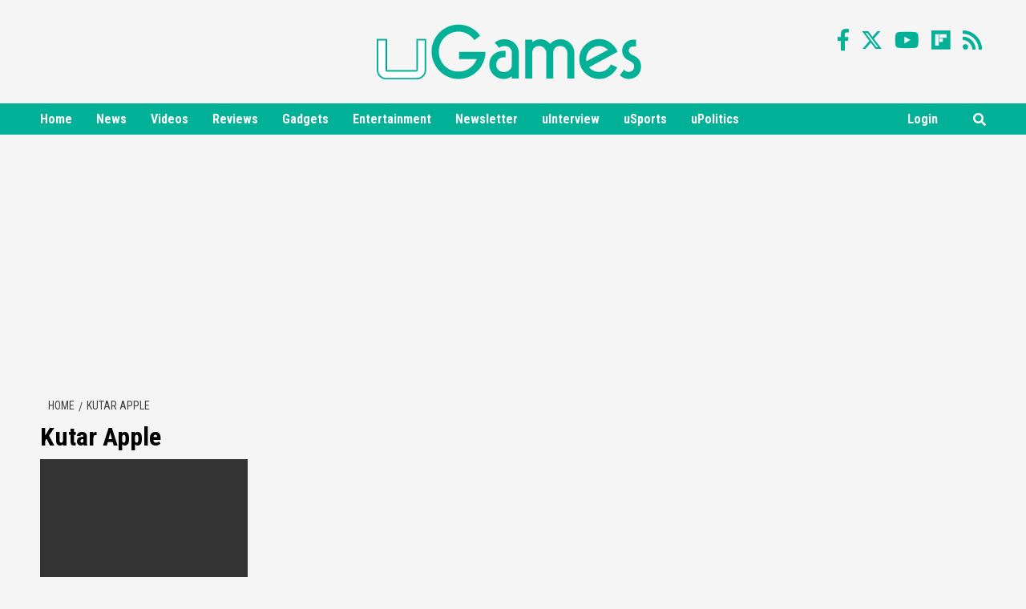

--- FILE ---
content_type: text/html; charset=UTF-8
request_url: https://ugames.tv/tag/kutar-apple/
body_size: 28010
content:
<!doctype html>
<html lang="en-US">
<head>
<meta charset="UTF-8">
<meta name="viewport" content="width=device-width, initial-scale=1">
<meta name="msvalidate.01" content="E1E8677E4A36E62C631CCE996A49FAB8" />
<link rel="profile" href="https://gmpg.org/xfn/11">
<!-- Global site tag (gtag.js) - Google Analytics -->
<script async src="https://www.googletagmanager.com/gtag/js?id=UA-139876269-1"></script>
<script>
window.dataLayer = window.dataLayer || [];
function gtag(){dataLayer.push(arguments);}
gtag('js', new Date());
gtag('config', 'UA-139876269-1');
</script>
<!-- Global site tag (gtag.js) - Google Analytics -->
<script async src="https://www.googletagmanager.com/gtag/js?id=G-D30K8FX8XQ"></script>
<script>
  window.dataLayer = window.dataLayer || [];
  function gtag(){dataLayer.push(arguments);}
  gtag('js', new Date());

  gtag('config', 'G-D30K8FX8XQ');
</script>
<meta name='robots' content='index, follow, max-image-preview:large, max-snippet:-1, max-video-preview:-1' />
	<style>img:is([sizes="auto" i], [sizes^="auto," i]) { contain-intrinsic-size: 3000px 1500px }</style>
	
	<!-- This site is optimized with the Yoast SEO plugin v26.3 - https://yoast.com/wordpress/plugins/seo/ -->
	<title>Kutar Apple Archives - uGames</title>
	<link rel="canonical" href="https://ugames.tv/tag/kutar-apple/" />
	<meta property="og:locale" content="en_US" />
	<meta property="og:type" content="article" />
	<meta property="og:title" content="Kutar Apple Archives - uGames" />
	<meta property="og:url" content="https://ugames.tv/tag/kutar-apple/" />
	<meta property="og:site_name" content="uGames" />
	<script type="application/ld+json" class="yoast-schema-graph">{"@context":"https://schema.org","@graph":[{"@type":"CollectionPage","@id":"https://ugames.tv/tag/kutar-apple/","url":"https://ugames.tv/tag/kutar-apple/","name":"Kutar Apple Archives - uGames","isPartOf":{"@id":"https://ugames.tv/#website"},"primaryImageOfPage":{"@id":"https://ugames.tv/tag/kutar-apple/#primaryimage"},"image":{"@id":"https://ugames.tv/tag/kutar-apple/#primaryimage"},"thumbnailUrl":"","breadcrumb":{"@id":"https://ugames.tv/tag/kutar-apple/#breadcrumb"},"inLanguage":"en-US"},{"@type":"ImageObject","inLanguage":"en-US","@id":"https://ugames.tv/tag/kutar-apple/#primaryimage","url":"","contentUrl":""},{"@type":"BreadcrumbList","@id":"https://ugames.tv/tag/kutar-apple/#breadcrumb","itemListElement":[{"@type":"ListItem","position":1,"name":"uGames","item":"https://ugames.tv/"},{"@type":"ListItem","position":2,"name":"Kutar Apple"}]},{"@type":"WebSite","@id":"https://ugames.tv/#website","url":"https://ugames.tv/","name":"uGames","description":"Gaming News, Reviews, Deals &amp; Tips!","publisher":{"@id":"https://ugames.tv/#organization"},"potentialAction":[{"@type":"SearchAction","target":{"@type":"EntryPoint","urlTemplate":"https://ugames.tv/?s={search_term_string}"},"query-input":{"@type":"PropertyValueSpecification","valueRequired":true,"valueName":"search_term_string"}}],"inLanguage":"en-US"},{"@type":"Organization","@id":"https://ugames.tv/#organization","name":"uGames.tv","url":"https://ugames.tv/","logo":{"@type":"ImageObject","inLanguage":"en-US","@id":"https://ugames.tv/#/schema/logo/image/","url":"https://ugames.tv/wp-content/uploads/2022/06/uGames-updated-logo.jpg","contentUrl":"https://ugames.tv/wp-content/uploads/2022/06/uGames-updated-logo.jpg","width":600,"height":600,"caption":"uGames.tv"},"image":{"@id":"https://ugames.tv/#/schema/logo/image/"}}]}</script>
	<!-- / Yoast SEO plugin. -->


<link rel="amphtml" href="https://ugames.tv/tag/kutar-apple/amp/" /><meta name="generator" content="AMP for WP 1.1.7"/><link rel='dns-prefetch' href='//fonts.googleapis.com' />
<link rel="alternate" type="application/rss+xml" title="uGames &raquo; Feed" href="https://ugames.tv/feed/" />
<link rel="alternate" type="application/rss+xml" title="uGames &raquo; Comments Feed" href="https://ugames.tv/comments/feed/" />
<link rel="alternate" type="application/rss+xml" title="uGames &raquo; Kutar Apple Tag Feed" href="https://ugames.tv/tag/kutar-apple/feed/" />
<link rel="alternate" type="application/rss+xml" title="uGames &raquo; Stories Feed" href="https://ugames.tv/web-stories/feed/"><script type="text/javascript">
/* <![CDATA[ */
window._wpemojiSettings = {"baseUrl":"https:\/\/s.w.org\/images\/core\/emoji\/16.0.1\/72x72\/","ext":".png","svgUrl":"https:\/\/s.w.org\/images\/core\/emoji\/16.0.1\/svg\/","svgExt":".svg","source":{"concatemoji":"https:\/\/ugames.tv\/wp-includes\/js\/wp-emoji-release.min.js?ver=6.8.3"}};
/*! This file is auto-generated */
!function(s,n){var o,i,e;function c(e){try{var t={supportTests:e,timestamp:(new Date).valueOf()};sessionStorage.setItem(o,JSON.stringify(t))}catch(e){}}function p(e,t,n){e.clearRect(0,0,e.canvas.width,e.canvas.height),e.fillText(t,0,0);var t=new Uint32Array(e.getImageData(0,0,e.canvas.width,e.canvas.height).data),a=(e.clearRect(0,0,e.canvas.width,e.canvas.height),e.fillText(n,0,0),new Uint32Array(e.getImageData(0,0,e.canvas.width,e.canvas.height).data));return t.every(function(e,t){return e===a[t]})}function u(e,t){e.clearRect(0,0,e.canvas.width,e.canvas.height),e.fillText(t,0,0);for(var n=e.getImageData(16,16,1,1),a=0;a<n.data.length;a++)if(0!==n.data[a])return!1;return!0}function f(e,t,n,a){switch(t){case"flag":return n(e,"\ud83c\udff3\ufe0f\u200d\u26a7\ufe0f","\ud83c\udff3\ufe0f\u200b\u26a7\ufe0f")?!1:!n(e,"\ud83c\udde8\ud83c\uddf6","\ud83c\udde8\u200b\ud83c\uddf6")&&!n(e,"\ud83c\udff4\udb40\udc67\udb40\udc62\udb40\udc65\udb40\udc6e\udb40\udc67\udb40\udc7f","\ud83c\udff4\u200b\udb40\udc67\u200b\udb40\udc62\u200b\udb40\udc65\u200b\udb40\udc6e\u200b\udb40\udc67\u200b\udb40\udc7f");case"emoji":return!a(e,"\ud83e\udedf")}return!1}function g(e,t,n,a){var r="undefined"!=typeof WorkerGlobalScope&&self instanceof WorkerGlobalScope?new OffscreenCanvas(300,150):s.createElement("canvas"),o=r.getContext("2d",{willReadFrequently:!0}),i=(o.textBaseline="top",o.font="600 32px Arial",{});return e.forEach(function(e){i[e]=t(o,e,n,a)}),i}function t(e){var t=s.createElement("script");t.src=e,t.defer=!0,s.head.appendChild(t)}"undefined"!=typeof Promise&&(o="wpEmojiSettingsSupports",i=["flag","emoji"],n.supports={everything:!0,everythingExceptFlag:!0},e=new Promise(function(e){s.addEventListener("DOMContentLoaded",e,{once:!0})}),new Promise(function(t){var n=function(){try{var e=JSON.parse(sessionStorage.getItem(o));if("object"==typeof e&&"number"==typeof e.timestamp&&(new Date).valueOf()<e.timestamp+604800&&"object"==typeof e.supportTests)return e.supportTests}catch(e){}return null}();if(!n){if("undefined"!=typeof Worker&&"undefined"!=typeof OffscreenCanvas&&"undefined"!=typeof URL&&URL.createObjectURL&&"undefined"!=typeof Blob)try{var e="postMessage("+g.toString()+"("+[JSON.stringify(i),f.toString(),p.toString(),u.toString()].join(",")+"));",a=new Blob([e],{type:"text/javascript"}),r=new Worker(URL.createObjectURL(a),{name:"wpTestEmojiSupports"});return void(r.onmessage=function(e){c(n=e.data),r.terminate(),t(n)})}catch(e){}c(n=g(i,f,p,u))}t(n)}).then(function(e){for(var t in e)n.supports[t]=e[t],n.supports.everything=n.supports.everything&&n.supports[t],"flag"!==t&&(n.supports.everythingExceptFlag=n.supports.everythingExceptFlag&&n.supports[t]);n.supports.everythingExceptFlag=n.supports.everythingExceptFlag&&!n.supports.flag,n.DOMReady=!1,n.readyCallback=function(){n.DOMReady=!0}}).then(function(){return e}).then(function(){var e;n.supports.everything||(n.readyCallback(),(e=n.source||{}).concatemoji?t(e.concatemoji):e.wpemoji&&e.twemoji&&(t(e.twemoji),t(e.wpemoji)))}))}((window,document),window._wpemojiSettings);
/* ]]> */
</script>
<link rel='stylesheet' id='wpauthor-blocks-fontawesome-front-css' href='https://ugames.tv/wp-content/plugins/wp-post-author/assets/fontawesome/css/all.css?ver=3.6.4' type='text/css' media='all' />
<link rel='stylesheet' id='wpauthor-frontend-block-style-css-css' href='https://ugames.tv/wp-content/plugins/wp-post-author/assets/dist/blocks.style.build.css?ver=3.6.4' type='text/css' media='all' />
<style id='wp-emoji-styles-inline-css' type='text/css'>

	img.wp-smiley, img.emoji {
		display: inline !important;
		border: none !important;
		box-shadow: none !important;
		height: 1em !important;
		width: 1em !important;
		margin: 0 0.07em !important;
		vertical-align: -0.1em !important;
		background: none !important;
		padding: 0 !important;
	}
</style>
<link rel='stylesheet' id='wp-block-library-css' href='https://ugames.tv/wp-includes/css/dist/block-library/style.min.css?ver=6.8.3' type='text/css' media='all' />
<style id='classic-theme-styles-inline-css' type='text/css'>
/*! This file is auto-generated */
.wp-block-button__link{color:#fff;background-color:#32373c;border-radius:9999px;box-shadow:none;text-decoration:none;padding:calc(.667em + 2px) calc(1.333em + 2px);font-size:1.125em}.wp-block-file__button{background:#32373c;color:#fff;text-decoration:none}
</style>
<style id='co-authors-plus-coauthors-style-inline-css' type='text/css'>
.wp-block-co-authors-plus-coauthors.is-layout-flow [class*=wp-block-co-authors-plus]{display:inline}

</style>
<style id='co-authors-plus-avatar-style-inline-css' type='text/css'>
.wp-block-co-authors-plus-avatar :where(img){height:auto;max-width:100%;vertical-align:bottom}.wp-block-co-authors-plus-coauthors.is-layout-flow .wp-block-co-authors-plus-avatar :where(img){vertical-align:middle}.wp-block-co-authors-plus-avatar:is(.alignleft,.alignright){display:table}.wp-block-co-authors-plus-avatar.aligncenter{display:table;margin-inline:auto}

</style>
<style id='co-authors-plus-image-style-inline-css' type='text/css'>
.wp-block-co-authors-plus-image{margin-bottom:0}.wp-block-co-authors-plus-image :where(img){height:auto;max-width:100%;vertical-align:bottom}.wp-block-co-authors-plus-coauthors.is-layout-flow .wp-block-co-authors-plus-image :where(img){vertical-align:middle}.wp-block-co-authors-plus-image:is(.alignfull,.alignwide) :where(img){width:100%}.wp-block-co-authors-plus-image:is(.alignleft,.alignright){display:table}.wp-block-co-authors-plus-image.aligncenter{display:table;margin-inline:auto}

</style>
<style id='global-styles-inline-css' type='text/css'>
:root{--wp--preset--aspect-ratio--square: 1;--wp--preset--aspect-ratio--4-3: 4/3;--wp--preset--aspect-ratio--3-4: 3/4;--wp--preset--aspect-ratio--3-2: 3/2;--wp--preset--aspect-ratio--2-3: 2/3;--wp--preset--aspect-ratio--16-9: 16/9;--wp--preset--aspect-ratio--9-16: 9/16;--wp--preset--color--black: #000000;--wp--preset--color--cyan-bluish-gray: #abb8c3;--wp--preset--color--white: #ffffff;--wp--preset--color--pale-pink: #f78da7;--wp--preset--color--vivid-red: #cf2e2e;--wp--preset--color--luminous-vivid-orange: #ff6900;--wp--preset--color--luminous-vivid-amber: #fcb900;--wp--preset--color--light-green-cyan: #7bdcb5;--wp--preset--color--vivid-green-cyan: #00d084;--wp--preset--color--pale-cyan-blue: #8ed1fc;--wp--preset--color--vivid-cyan-blue: #0693e3;--wp--preset--color--vivid-purple: #9b51e0;--wp--preset--gradient--vivid-cyan-blue-to-vivid-purple: linear-gradient(135deg,rgba(6,147,227,1) 0%,rgb(155,81,224) 100%);--wp--preset--gradient--light-green-cyan-to-vivid-green-cyan: linear-gradient(135deg,rgb(122,220,180) 0%,rgb(0,208,130) 100%);--wp--preset--gradient--luminous-vivid-amber-to-luminous-vivid-orange: linear-gradient(135deg,rgba(252,185,0,1) 0%,rgba(255,105,0,1) 100%);--wp--preset--gradient--luminous-vivid-orange-to-vivid-red: linear-gradient(135deg,rgba(255,105,0,1) 0%,rgb(207,46,46) 100%);--wp--preset--gradient--very-light-gray-to-cyan-bluish-gray: linear-gradient(135deg,rgb(238,238,238) 0%,rgb(169,184,195) 100%);--wp--preset--gradient--cool-to-warm-spectrum: linear-gradient(135deg,rgb(74,234,220) 0%,rgb(151,120,209) 20%,rgb(207,42,186) 40%,rgb(238,44,130) 60%,rgb(251,105,98) 80%,rgb(254,248,76) 100%);--wp--preset--gradient--blush-light-purple: linear-gradient(135deg,rgb(255,206,236) 0%,rgb(152,150,240) 100%);--wp--preset--gradient--blush-bordeaux: linear-gradient(135deg,rgb(254,205,165) 0%,rgb(254,45,45) 50%,rgb(107,0,62) 100%);--wp--preset--gradient--luminous-dusk: linear-gradient(135deg,rgb(255,203,112) 0%,rgb(199,81,192) 50%,rgb(65,88,208) 100%);--wp--preset--gradient--pale-ocean: linear-gradient(135deg,rgb(255,245,203) 0%,rgb(182,227,212) 50%,rgb(51,167,181) 100%);--wp--preset--gradient--electric-grass: linear-gradient(135deg,rgb(202,248,128) 0%,rgb(113,206,126) 100%);--wp--preset--gradient--midnight: linear-gradient(135deg,rgb(2,3,129) 0%,rgb(40,116,252) 100%);--wp--preset--font-size--small: 13px;--wp--preset--font-size--medium: 20px;--wp--preset--font-size--large: 36px;--wp--preset--font-size--x-large: 42px;--wp--preset--spacing--20: 0.44rem;--wp--preset--spacing--30: 0.67rem;--wp--preset--spacing--40: 1rem;--wp--preset--spacing--50: 1.5rem;--wp--preset--spacing--60: 2.25rem;--wp--preset--spacing--70: 3.38rem;--wp--preset--spacing--80: 5.06rem;--wp--preset--shadow--natural: 6px 6px 9px rgba(0, 0, 0, 0.2);--wp--preset--shadow--deep: 12px 12px 50px rgba(0, 0, 0, 0.4);--wp--preset--shadow--sharp: 6px 6px 0px rgba(0, 0, 0, 0.2);--wp--preset--shadow--outlined: 6px 6px 0px -3px rgba(255, 255, 255, 1), 6px 6px rgba(0, 0, 0, 1);--wp--preset--shadow--crisp: 6px 6px 0px rgba(0, 0, 0, 1);}:where(.is-layout-flex){gap: 0.5em;}:where(.is-layout-grid){gap: 0.5em;}body .is-layout-flex{display: flex;}.is-layout-flex{flex-wrap: wrap;align-items: center;}.is-layout-flex > :is(*, div){margin: 0;}body .is-layout-grid{display: grid;}.is-layout-grid > :is(*, div){margin: 0;}:where(.wp-block-columns.is-layout-flex){gap: 2em;}:where(.wp-block-columns.is-layout-grid){gap: 2em;}:where(.wp-block-post-template.is-layout-flex){gap: 1.25em;}:where(.wp-block-post-template.is-layout-grid){gap: 1.25em;}.has-black-color{color: var(--wp--preset--color--black) !important;}.has-cyan-bluish-gray-color{color: var(--wp--preset--color--cyan-bluish-gray) !important;}.has-white-color{color: var(--wp--preset--color--white) !important;}.has-pale-pink-color{color: var(--wp--preset--color--pale-pink) !important;}.has-vivid-red-color{color: var(--wp--preset--color--vivid-red) !important;}.has-luminous-vivid-orange-color{color: var(--wp--preset--color--luminous-vivid-orange) !important;}.has-luminous-vivid-amber-color{color: var(--wp--preset--color--luminous-vivid-amber) !important;}.has-light-green-cyan-color{color: var(--wp--preset--color--light-green-cyan) !important;}.has-vivid-green-cyan-color{color: var(--wp--preset--color--vivid-green-cyan) !important;}.has-pale-cyan-blue-color{color: var(--wp--preset--color--pale-cyan-blue) !important;}.has-vivid-cyan-blue-color{color: var(--wp--preset--color--vivid-cyan-blue) !important;}.has-vivid-purple-color{color: var(--wp--preset--color--vivid-purple) !important;}.has-black-background-color{background-color: var(--wp--preset--color--black) !important;}.has-cyan-bluish-gray-background-color{background-color: var(--wp--preset--color--cyan-bluish-gray) !important;}.has-white-background-color{background-color: var(--wp--preset--color--white) !important;}.has-pale-pink-background-color{background-color: var(--wp--preset--color--pale-pink) !important;}.has-vivid-red-background-color{background-color: var(--wp--preset--color--vivid-red) !important;}.has-luminous-vivid-orange-background-color{background-color: var(--wp--preset--color--luminous-vivid-orange) !important;}.has-luminous-vivid-amber-background-color{background-color: var(--wp--preset--color--luminous-vivid-amber) !important;}.has-light-green-cyan-background-color{background-color: var(--wp--preset--color--light-green-cyan) !important;}.has-vivid-green-cyan-background-color{background-color: var(--wp--preset--color--vivid-green-cyan) !important;}.has-pale-cyan-blue-background-color{background-color: var(--wp--preset--color--pale-cyan-blue) !important;}.has-vivid-cyan-blue-background-color{background-color: var(--wp--preset--color--vivid-cyan-blue) !important;}.has-vivid-purple-background-color{background-color: var(--wp--preset--color--vivid-purple) !important;}.has-black-border-color{border-color: var(--wp--preset--color--black) !important;}.has-cyan-bluish-gray-border-color{border-color: var(--wp--preset--color--cyan-bluish-gray) !important;}.has-white-border-color{border-color: var(--wp--preset--color--white) !important;}.has-pale-pink-border-color{border-color: var(--wp--preset--color--pale-pink) !important;}.has-vivid-red-border-color{border-color: var(--wp--preset--color--vivid-red) !important;}.has-luminous-vivid-orange-border-color{border-color: var(--wp--preset--color--luminous-vivid-orange) !important;}.has-luminous-vivid-amber-border-color{border-color: var(--wp--preset--color--luminous-vivid-amber) !important;}.has-light-green-cyan-border-color{border-color: var(--wp--preset--color--light-green-cyan) !important;}.has-vivid-green-cyan-border-color{border-color: var(--wp--preset--color--vivid-green-cyan) !important;}.has-pale-cyan-blue-border-color{border-color: var(--wp--preset--color--pale-cyan-blue) !important;}.has-vivid-cyan-blue-border-color{border-color: var(--wp--preset--color--vivid-cyan-blue) !important;}.has-vivid-purple-border-color{border-color: var(--wp--preset--color--vivid-purple) !important;}.has-vivid-cyan-blue-to-vivid-purple-gradient-background{background: var(--wp--preset--gradient--vivid-cyan-blue-to-vivid-purple) !important;}.has-light-green-cyan-to-vivid-green-cyan-gradient-background{background: var(--wp--preset--gradient--light-green-cyan-to-vivid-green-cyan) !important;}.has-luminous-vivid-amber-to-luminous-vivid-orange-gradient-background{background: var(--wp--preset--gradient--luminous-vivid-amber-to-luminous-vivid-orange) !important;}.has-luminous-vivid-orange-to-vivid-red-gradient-background{background: var(--wp--preset--gradient--luminous-vivid-orange-to-vivid-red) !important;}.has-very-light-gray-to-cyan-bluish-gray-gradient-background{background: var(--wp--preset--gradient--very-light-gray-to-cyan-bluish-gray) !important;}.has-cool-to-warm-spectrum-gradient-background{background: var(--wp--preset--gradient--cool-to-warm-spectrum) !important;}.has-blush-light-purple-gradient-background{background: var(--wp--preset--gradient--blush-light-purple) !important;}.has-blush-bordeaux-gradient-background{background: var(--wp--preset--gradient--blush-bordeaux) !important;}.has-luminous-dusk-gradient-background{background: var(--wp--preset--gradient--luminous-dusk) !important;}.has-pale-ocean-gradient-background{background: var(--wp--preset--gradient--pale-ocean) !important;}.has-electric-grass-gradient-background{background: var(--wp--preset--gradient--electric-grass) !important;}.has-midnight-gradient-background{background: var(--wp--preset--gradient--midnight) !important;}.has-small-font-size{font-size: var(--wp--preset--font-size--small) !important;}.has-medium-font-size{font-size: var(--wp--preset--font-size--medium) !important;}.has-large-font-size{font-size: var(--wp--preset--font-size--large) !important;}.has-x-large-font-size{font-size: var(--wp--preset--font-size--x-large) !important;}
:where(.wp-block-post-template.is-layout-flex){gap: 1.25em;}:where(.wp-block-post-template.is-layout-grid){gap: 1.25em;}
:where(.wp-block-columns.is-layout-flex){gap: 2em;}:where(.wp-block-columns.is-layout-grid){gap: 2em;}
:root :where(.wp-block-pullquote){font-size: 1.5em;line-height: 1.6;}
</style>
<link rel='stylesheet' id='contact-form-7-css' href='https://ugames.tv/wp-content/plugins/contact-form-7/includes/css/styles.css?ver=6.1.3' type='text/css' media='all' />
<link rel='stylesheet' id='em-reaction-style-css' href='https://ugames.tv/wp-content/plugins/emo-reaction-pro/assets/css/style.css?ver=6.8.3' type='text/css' media='all' />
<link rel='stylesheet' id='daily_newscast-google-fonts-css' href='https://fonts.googleapis.com/css?family=Roboto+Condensed:400,300,400italic,700' type='text/css' media='all' />
<link rel='stylesheet' id='bootstrap-css' href='https://ugames.tv/wp-content/themes/covernews/assets/bootstrap/css/bootstrap.min.css?ver=6.8.3' type='text/css' media='all' />
<link rel='stylesheet' id='covernews-style-css' href='https://ugames.tv/wp-content/themes/covernews/style.css?v=1.0.4&#038;ver=6.8.3' type='text/css' media='all' />
<link rel='stylesheet' id='daily_newscast-css' href='https://ugames.tv/wp-content/themes/daily-newscast/style.css?ver=101.0.1+andreib04' type='text/css' media='all' />
<link rel='stylesheet' id='font-awesome-v5-css' href='https://ugames.tv/wp-content/themes/covernews/assets/font-awesome-v5/css/fontawesome-all.min.css?ver=6.8.3' type='text/css' media='all' />
<link rel='stylesheet' id='slick-css' href='https://ugames.tv/wp-content/themes/covernews/assets/slick/css/slick.min.css?ver=6.8.3' type='text/css' media='all' />
<link rel='stylesheet' id='covernews-google-fonts-css' href='https://fonts.googleapis.com/css?family=Source%20Sans%20Pro:400,400i,700,700i|Lato:400,300,400italic,900,700&#038;subset=latin,latin-ext' type='text/css' media='all' />
<link rel='stylesheet' id='awpa-wp-post-author-styles-css' href='https://ugames.tv/wp-content/plugins/wp-post-author/assets/css/awpa-frontend-style.css?ver=3.6.4' type='text/css' media='all' />
<style id='awpa-wp-post-author-styles-inline-css' type='text/css'>

                .wp_post_author_widget .wp-post-author-meta .awpa-display-name > a:hover,
                body .wp-post-author-wrap .awpa-display-name > a:hover {
                    color: #b81e1e;
                }
                .wp-post-author-meta .wp-post-author-meta-more-posts a.awpa-more-posts:hover, 
                .awpa-review-field .right-star .awpa-rating-button:not(:disabled):hover {
                    color: #b81e1e;
                    border-color: #b81e1e;
                }
            
</style>
<script type="text/javascript" src="https://ugames.tv/wp-includes/js/jquery/jquery.min.js?ver=3.7.1" id="jquery-core-js"></script>
<script type="text/javascript" src="https://ugames.tv/wp-includes/js/jquery/jquery-migrate.min.js?ver=3.4.1" id="jquery-migrate-js"></script>
<script type="text/javascript" src="https://ugames.tv/wp-content/plugins/emo-reaction-pro/assets/js/jquery.mobile-1.4.5.min.js?ver=1.4.6" id="em-jquery-mobile-script-js"></script>
<script type="text/javascript" id="em-reaction-script-js-extra">
/* <![CDATA[ */
var em_reaction = {"ajax":"https:\/\/ugames.tv\/wp-admin\/admin-ajax.php"};
/* ]]> */
</script>
<script type="text/javascript" src="https://ugames.tv/wp-content/plugins/emo-reaction-pro/assets/js/script.js?ver=1" id="em-reaction-script-js"></script>
<script type="text/javascript" src="https://ugames.tv/wp-content/plugins/wp-post-author/assets/js/awpa-frontend-scripts.js?ver=3.6.4" id="awpa-custom-bg-scripts-js"></script>
<link rel="https://api.w.org/" href="https://ugames.tv/wp-json/" /><link rel="alternate" title="JSON" type="application/json" href="https://ugames.tv/wp-json/wp/v2/tags/322" /><link rel="EditURI" type="application/rsd+xml" title="RSD" href="https://ugames.tv/xmlrpc.php?rsd" />
<meta name="generator" content="WordPress 6.8.3" />
        <style type="text/css">
                        body .masthead-banner.data-bg:before {
                background: rgba(0,0,0,0);
            }
                        .site-title,
            .site-description {
                position: absolute;
                clip: rect(1px, 1px, 1px, 1px);
                display: none;
            }

            

        </style>
        		<style>
							.em-reactions-box .em-reaction-like{
					background-image: url('https://ugames.tv/wp-content/plugins/emo-reaction-pro/assets/img/like.png');
				}
				.em-reactions-main-button.em_reaction_like:before{
					background-image: url('https://ugames.tv/wp-content/plugins/emo-reaction-pro/assets/img/like.png');
				}
							.em-reactions-box .em-reaction-love{
					background-image: url('https://ugames.tv/wp-content/plugins/emo-reaction-pro/assets/img/love.png');
				}
				.em-reactions-main-button.em_reaction_love:before{
					background-image: url('https://ugames.tv/wp-content/plugins/emo-reaction-pro/assets/img/love.png');
				}
							.em-reactions-box .em-reaction-haha{
					background-image: url('https://ugames.tv/wp-content/plugins/emo-reaction-pro/assets/img/haha.png');
				}
				.em-reactions-main-button.em_reaction_haha:before{
					background-image: url('https://ugames.tv/wp-content/plugins/emo-reaction-pro/assets/img/haha.png');
				}
							.em-reactions-box .em-reaction-wow{
					background-image: url('https://ugames.tv/wp-content/plugins/emo-reaction-pro/assets/img/wow.png');
				}
				.em-reactions-main-button.em_reaction_wow:before{
					background-image: url('https://ugames.tv/wp-content/plugins/emo-reaction-pro/assets/img/wow.png');
				}
							.em-reactions-box .em-reaction-sad{
					background-image: url('https://ugames.tv/wp-content/plugins/emo-reaction-pro/assets/img/sad.png');
				}
				.em-reactions-main-button.em_reaction_sad:before{
					background-image: url('https://ugames.tv/wp-content/plugins/emo-reaction-pro/assets/img/sad.png');
				}
							.em-reactions-box .em-reaction-angry{
					background-image: url('https://ugames.tv/wp-content/plugins/emo-reaction-pro/assets/img/angry.png');
				}
				.em-reactions-main-button.em_reaction_angry:before{
					background-image: url('https://ugames.tv/wp-content/plugins/emo-reaction-pro/assets/img/angry.png');
				}
					</style>
		<meta name="robots" content="max-image-preview:large">
<meta name="apple-mobile-web-app-title" content="uGames">
<link rel="apple-touch-icon" sizes="180x180" href="/apple-touch-icon.png">
<link rel="icon" type="image/png" sizes="96x96" href="/favicon-96x96.png">
<link rel="icon" type="image/png" sizes="32x32" href="/favicon-32x32.png">
<link rel="icon" type="image/png" sizes="16x16" href="/favicon-16x16.png">
<link rel="shortcut icon" type="image/x-icon" href="/favicon.ico">
<link rel="icon" type="image/svg+xml" href="/favicon.svg"/>
<link rel="manifest" href="/site.webmanifest">
<script src="https://cdn.onesignal.com/sdks/OneSignalSDK.js" async=""></script>
<script>
  window.OneSignal = window.OneSignal || [];
  OneSignal.push(function() {
    OneSignal.init({
      appId: "0648cc59-be32-48e8-b071-27fa37701a91",
    });
  });
</script>
<script type="text/javascript">
  window._taboola = window._taboola || [];
  _taboola.push({article:'auto'});
  !function (e, f, u, i) {
    if (!document.getElementById(i)){
      e.async = 1;
      e.src = u;
      e.id = i;
      f.parentNode.insertBefore(e, f);
    }
  }(document.createElement('script'),
  document.getElementsByTagName('script')[0],
  '//cdn.taboola.com/libtrc/uinterview-network/loader.js',
  'tb_loader_script');
  if(window.performance && typeof window.performance.mark == 'function')
    {window.performance.mark('tbl_ic');}
</script>
<meta name="robots" content="max-image-preview:large">
<script type="application/ld+json">
{
  "@context" : "http://schema.org",
  "@type" : "Organization",
  "name" : "uGames",
  "address": "630 First Avenue #26N, New York, NY 10016",
  "email": "editor@uinterview.com",
  "ethicsPolicy" : "https://uinterview.com/about-ethics-ownership/",
  "correctionsPolicy" : "https://uinterview.com/about-ethics-ownership/",
  "ownershipFundingInfo" : "https://uinterview.com/about-ethics-ownership/",
  "founder" : "Erik Meers",
  "url" : "https://ugames.tv",
  "sameAs" : [
	"https://www.facebook.com/ugamestv/",
	"https://twitter.com/ugamestv/",
	"https://www.youtube.com/channel/UC78-rRXDK7SI_c0dQMvfebQ",
  ]
}
</script>
</head>

<body data-rsssl=1 class="archive tag tag-kutar-apple tag-322 wp-custom-logo wp-theme-covernews wp-child-theme-daily-newscast hfeed default-content-layout align-content-left">


<div class="modal fade" id="myNewsModal" tabindex="-1" role="dialog" aria-labelledby="myNewsModalLabel" aria-hidden="true">
	<div class="modal-dialog modal-lg">
		<div class="modal-content">
			<button type="button" class="close" data-dismiss="modal"><span aria-hidden="true">×</span><span class="sr-only">Close</span></button>
			<div class="row">
				<div class="col-md-6 col-sm-6 nwl-image">
					<img src="/wp-content/uploads/2020/02/ugames-newsletter.jpg">
				</div>
				<div class="col-md-6 col-sm-6 text-center">
					<div class="newsletter-content">
						<img class="newslogo" src="/wp-content/uploads/2019/03/ugames-logo.png" alt="uGames" style="margin: 30px;">
						<p>
						Subscribe to the uGames weekly email for the latest gaming news and reviews – and win special prizes for our elite fans!</p>
												<span id="eemail_msg" style="display: block;"></span>
 						<input class="eemail_textbox_class" name="email" id="eemail_txt_email" onkeypress="if(event.keyCode==13) eemail_submit_ajax('https://ugames.tv/wp-admin/admin-ajax.php')" onblur="if(this.value=='') this.value='Enter email';" onfocus="if(this.value=='Enter email') this.value='';" value="Enter email" maxlength="150" type="text"><input class="eemail_textbox_button" name="eemail_txt_Button" id="eemail_txt_Button" onClick="return eemail_submit_ajax('https://ugames.tv/wp-admin/admin-ajax.php')" value="Submit" type="button">
						<div style="display: none;">
							<label><input type="radio" name="listnumber" value="1" checked="checked"> Weekly Newsletter</label> &nbsp;&nbsp;&nbsp;&nbsp;	<label><input type="radio" name="listnumber" value="4"> Daily Newsletter</label>
						</div>
						<div style="padding-top:15px;"><a style="color: #333 !important; opacity: 0.8;" href="#" data-dismiss="modal">Don't Send Me The Latest Gaming News</a></div>
						<p class="fine-print"></p>
						<ul class="list-inline social-icons" style="text-align:center;">
							<li><a target="_blank" title="Facebook" href="https://www.facebook.com/ugamestv/"><i class="fab fa-facebook-f"></i></a></li>
							<li><a target="_blank" title="Twitter" href="https://twitter.com/ugamestv/"><i class="fab fa-x-twitter"></i></a></li>
							<li><a target="_blank" title="Youtube" href="https://www.youtube.com/channel/UC78-rRXDK7SI_c0dQMvfebQ"><i class="fab fa-youtube"></i></a></li>
							<li><a target="_blank" title="Flipboard" href="https://flipboard.com/@erikmeers/ugames-dnekc4hky"><i class="fab fa-flipboard"></i></a></li>
							<li><a target="_blank" title="RSS Feed" href="/feed/"><i class="fa fa-rss"></i></a></li>
						</ul>
					</div>
				</div>
			</div>
		</div>
	</div>
</div>
<script type="text/javascript" src="/wp-content/plugins/email-newsletter/widget/widget.js?v=0.0.2c"></script>
<script type="text/javascript">
	jQuery(document).ready(function() {
		autoNews = setTimeout(function(){ jQuery('#trigger-news').trigger('click'); }, 30000);
		
		if(jQuery(document).outerWidth() < 600) {
			clearTimeout(autoNews);
			jQuery.cookie('autonews', 'hideug', { expires: 14, path: '/' });
		}
		if(jQuery.cookie('autonews') == 'hideug') {
			clearTimeout(autoNews);
		} else {
			jQuery('#myNewsModal').on('hidden.bs.modal', function (e) {
				clearTimeout(autoNews);
				jQuery.cookie('autonews', 'hideug', { expires: 14, path: '/' });
			});
		}
	});
</script>

			

<div id="page" class="site">
		<a class="skip-link screen-reader-text" href="#content">Skip to content</a>

<div class="header-layout-3">
<header id="masthead" class="site-header">
        <div class="masthead-banner " data-background="">
        <div class="container">
            <div class="row">
                <div class="col-md-12 text-center">
                    <div class="site-branding">
						
    		<ul class="list-inline social-icons">
                <li><a target="_blank" title="Facebook" href="https://www.facebook.com/ugamestv/"><i class="fab fa-facebook-f"></i></a></li>
				<li><a target="_blank" title="Twitter" href="https://twitter.com/ugamestv/"><i class="fab fa-x-twitter"></i></a></li>
				<li><a target="_blank" title="Youtube" href="https://www.youtube.com/channel/UC78-rRXDK7SI_c0dQMvfebQ"><i class="fab fa-youtube"></i></a></li>
                <li><a target="_blank" title="Flipboard" href="https://flipboard.com/@erikmeers/ugames-dnekc4hky"><i class="fab fa-flipboard"></i></a></li>
                <li><a target="_blank" title="RSS Feed" href="/feed/"><i class="fa fa-rss"></i></a></li>
			</ul>                        <a href="https://ugames.tv/" class="custom-logo-link" rel="home"><img width="330" height="69" src="https://ugames.tv/wp-content/uploads/2021/05/ugames-logo.png" class="custom-logo" alt="uGames" decoding="async" srcset="https://ugames.tv/wp-content/uploads/2021/05/ugames-logo.png 330w, https://ugames.tv/wp-content/uploads/2021/05/ugames-logo-300x63.png 300w" sizes="(max-width: 330px) 100vw, 330px" /></a>                            <p class="site-title font-family-1">
                                <a href="https://ugames.tv/"
                                   rel="home">uGames</a>
                            </p>
                        
                                                    <p class="site-description">Gaming News, Reviews, Deals &amp; Tips!</p>
                                            </div>
                </div>
            </div>
        </div>
    </div>
    <nav id="site-navigation" class="main-navigation">
        <div class="container">
            <div class="row">
                <div class="kol-12">
                    <div class="navigation-container">


                        <div class="cart-search">

                            <span class="af-search-click icon-search">
                                    <i class="fa fa-search"></i>
                            </span>
                        </div>


                        <span class="toggle-menu" aria-controls="primary-menu" aria-expanded="false">
                                <span class="screen-reader-text">Primary Menu</span>
                                 <i class="ham"></i>
                        </span>
                        <span class="af-mobile-site-title-wrap">
                            <a href="https://ugames.tv/" class="custom-logo-link" rel="home"><img width="330" height="69" src="https://ugames.tv/wp-content/uploads/2021/05/ugames-logo.png" class="custom-logo" alt="uGames" decoding="async" srcset="https://ugames.tv/wp-content/uploads/2021/05/ugames-logo.png 330w, https://ugames.tv/wp-content/uploads/2021/05/ugames-logo-300x63.png 300w" sizes="(max-width: 330px) 100vw, 330px" /></a>                            <p class="site-title font-family-1">
                                <a href="https://ugames.tv/"
                                   rel="home">uGames</a>
                            </p>
                        </span>
                        <div class="menu main-menu"><ul id="primary-menu" class="menu"><li id="menu-item-319008" class="menu-item menu-item-type-custom menu-item-object-custom menu-item-319008"><a href="/">Home</a></li>
<li id="menu-item-318836" class="menu-item menu-item-type-taxonomy menu-item-object-category menu-item-318836"><a href="https://ugames.tv/category/news/">News</a></li>
<li id="menu-item-319005" class="menu-item menu-item-type-taxonomy menu-item-object-category menu-item-319005"><a href="https://ugames.tv/category/videos/">Videos</a></li>
<li id="menu-item-319006" class="menu-item menu-item-type-taxonomy menu-item-object-category menu-item-319006"><a href="https://ugames.tv/category/reviews/">Reviews</a></li>
<li id="menu-item-319007" class="menu-item menu-item-type-taxonomy menu-item-object-category menu-item-319007"><a href="https://ugames.tv/category/gadgets/">Gadgets</a></li>
<li id="menu-item-319115" class="menu-item menu-item-type-taxonomy menu-item-object-category menu-item-319115"><a href="https://ugames.tv/category/entertainment/">Entertainment</a></li>
<li id="menu-item-324115" class="menu-item menu-item-type-post_type menu-item-object-page menu-item-324115"><a href="https://ugames.tv/newsletter/">Newsletter</a></li>
<li id="menu-item-319117" class="menu-item menu-item-type-custom menu-item-object-custom menu-item-319117"><a target="_blank" href="https://uinterview.com/">uInterview</a></li>
<li id="menu-item-319118" class="menu-item menu-item-type-custom menu-item-object-custom menu-item-319118"><a target="_blank" href="https://usports.org/">uSports</a></li>
<li id="menu-item-319119" class="menu-item menu-item-type-custom menu-item-object-custom menu-item-319119"><a target="_blank" href="https://upolitics.com/">uPolitics</a></li>
<li id="menu-item-319133" class="pull-right menu-item menu-item-type-custom menu-item-object-custom menu-item-319133"><a href="/wp-admin/">Login</a></li>
</ul></div>

                    </div>
                </div>
            </div>
        </div>
    </nav>
</header>
<div class="container">
    <div class="text-center hidden-xs" style="max-width: 100%; overflow: hidden;">
	    <div style="margin:0 auto;">
			<script async src="https://pagead2.googlesyndication.com/pagead/js/adsbygoogle.js"></script>
			<!-- uGames 970x300 -->
			<ins class="adsbygoogle"
			     style="display:inline-block;width:970px;height:300px"
			     data-ad-client="ca-pub-0837986485147112"
			     data-ad-slot="8204613258"></ins>
			<script>
			     (adsbygoogle = window.adsbygoogle || []).push({});
			</script>
        </div>
    </div>
    <div class="text-center visible-xs" style="max-width: 100%; overflow: hidden;">
	    <div style="margin:0 auto;">
			<script async src="https://pagead2.googlesyndication.com/pagead/js/adsbygoogle.js"></script>
			<!-- uGames Mobile Leader -->
			<ins class="adsbygoogle"
			     style="display:inline-block;width:320px;height:50px"
			     data-ad-client="ca-pub-0837986485147112"
			     data-ad-slot="6588279252"></ins>
			<script>
			     (adsbygoogle = window.adsbygoogle || []).push({});
			</script>
        </div>
    </div>
</div>

<div id="af-search-wrap">
    <div class="af-search-box table-block">
        <div class="table-block-child v-center text-center">
            <form role="search" method="get" class="search-form" action="https://ugames.tv/">
				<label>
					<span class="screen-reader-text">Search for:</span>
					<input type="search" class="search-field" placeholder="Search &hellip;" value="" name="s" />
				</label>
				<input type="submit" class="search-submit" value="Search" />
			</form>        </div>
    </div>
    <div class="af-search-close af-search-click">
        <span></span>
        <span></span>
    </div>
</div>
</div>



		<div id="content" class="container">



        <div class="em-breadcrumbs font-family-1">
                <div class="row-x">
                        <div role="navigation" aria-label="Breadcrumbs" class="breadcrumb-trail breadcrumbs" itemprop="breadcrumb"><ul class="trail-items" itemscope itemtype="http://schema.org/BreadcrumbList"><meta name="numberOfItems" content="2" /><meta name="itemListOrder" content="Ascending" /><li itemprop="itemListElement" itemscope itemtype="http://schema.org/ListItem" class="trail-item trail-begin"><a href="https://ugames.tv/" rel="home" itemprop="item"><span itemprop="name">Home</span></a><meta itemprop="position" content="1" /></li><li itemprop="itemListElement" itemscope itemtype="http://schema.org/ListItem" class="trail-item trail-end"><a href="https://ugames.tv/269820/" itemprop="item"><span itemprop="name">Kutar Apple</span></a><meta itemprop="position" content="2" /></li></ul></div>                </div>
        </div>


            <div class="row">

                <div id="primary" class="content-area">
                    <main id="main" class="site-main">

                        
                            <header class="header-title-wrapper1">
                                <h1 class="page-title">Kutar Apple</h1>                            </header><!-- .header-title-wrapper -->
                            <div class="row">
                            

        <article id="post-269820" class="col-lg-4 col-sm-4 col-md-4 latest-posts-grid post-269820 post type-post status-publish format-standard has-post-thumbnail hentry category-news tag-animal-crossing tag-capcom tag-cartoon-network-battle-crashers tag-circle-entertainment tag-dangerous-road tag-dungeon-hearts-dx tag-gamemill-entertainment tag-gunman-clive tag-harvest-moon-skytree-village tag-horberg-productions tag-kutar-apple tag-kutar-burger-factory tag-kutar-concert-staff tag-kutar-end-credits tag-kutar-jump-rope tag-kutar-magic-ball tag-kutar-powder-factory tag-kutar-quiz tag-kutar-ski-lift tag-kutar-tube-rider tag-magic-pockets tag-mega-man-x3 tag-natsume tag-new-nintendo-3ds tag-nintendo tag-nintendo-3ds tag-nintendo-badge-arcade tag-nintendo-download tag-nintendo-entertainment-system-nes-classic-edition tag-nintendo-eshop tag-rcmadiax tag-resident-evil-the-umbrella-chronicles tag-rhythm-heaven-fever tag-shoot-the-ball tag-starsign tag-wii-u tag-wolfgame"                 data-mh="archive-layout-grid">
            
<div class="align-items-center">
        <div class="spotlight-post">
            <figure class="categorised-article inside-img">
                <div class="categorised-article-wrapper">
                    <div class="data-bg-hover data-bg data-bg-categorised"
                         data-background="">
                        <a href="https://ugames.tv/269820/"></a>
                    </div>
                                        <div class="figure-categories figure-categories-bg">
                        <ul class="cat-links"><li class="meta-category">
                             <a class="covernews-categories category-color-1" href="https://ugames.tv/category/news/" alt="View all posts in Gaming News"> 
                                 Gaming News
                             </a>
                        </li></ul>                    </div>
                </div>

            </figure>
            <figcaption>

                <h3 class="article-title article-title-1">
                    <a href="https://ugames.tv/269820/">
                        Nintendo eShop’s New November 10, 2016 Releases                    </a>
                </h3>
                <div class="grid-item-metadata">
                            <div class="pull-right" style="margin: -16px 0 0">
	        			<div class="em-reactions em-reactions-post-269820" data-type="vote" data-nonce="42deb808a8" data-post="269820">
															<div class="em-reactions-button">
							<span class="em-reactions-main-button ">Like</span>
							<div class="em-reactions-box">
																<span class="em-reaction em-reaction-like">
									<strong>Like</strong>
								</span>
																<span class="em-reaction em-reaction-love">
									<strong>Love</strong>
								</span>
																<span class="em-reaction em-reaction-haha">
									<strong>Haha</strong>
								</span>
																<span class="em-reaction em-reaction-wow">
									<strong>Wow</strong>
								</span>
																<span class="em-reaction em-reaction-sad">
									<strong>Sad</strong>
								</span>
																<span class="em-reaction em-reaction-angry">
									<strong>Angry</strong>
								</span>
															</div>
						</div>
																	<div class="em-reactions-count">
									</div>
							</div>
			        </div>
		<style type="text/css">
			.pull-right .em-reactions { border: none !important }
		</style>
        <span class="author-links">
            
                <span class="item-metadata posts-author x2">
                <a class="img-circle" href="https://ugames.tv/author/matt-reisine/"><img alt='' src='https://secure.gravatar.com/avatar/8e2366de0bddde9ec7fbf0a964e2d30d0d44f421694196f6f46d12fe19107617?s=30&#038;d=mm&#038;r=g' srcset='https://secure.gravatar.com/avatar/8e2366de0bddde9ec7fbf0a964e2d30d0d44f421694196f6f46d12fe19107617?s=60&#038;d=mm&#038;r=g 2x' class='avatar avatar-30 photo' height='30' width='30' decoding='async'/></a>
            by <a href="https://ugames.tv/author/matt-reisine/">Matt Reisine</a>
        </span>
                                        <span class="item-metadata posts-date">
                <i class="far fa-clock"></i>
                    9 years ago            </span>
                    </span>
                        </div>
                                    <div class="full-item-discription">
                        <div class="post-description">
                            <p>We certainly have had a significant week thus far. I’m not sure what awaits us&#8230;</p>

                        </div>
                    </div>
                            </figcaption>
    </div>
    </div>







        </article>
                                <div class="col col-ten">
                                <div class="covernews-pagination">
                                                                    </div>
                            </div>
                                            </div>
                    </main><!-- #main -->
                </div><!-- #primary -->

                <aside id="secondary" class="widget-area aft-sticky-sidebar">
	<div class="text-center">
		<script async src="https://pagead2.googlesyndication.com/pagead/js/adsbygoogle.js"></script>
		<!-- Games 300x600 -->
		<ins class="adsbygoogle"
		     style="display:block"
		     data-ad-client="ca-pub-0837986485147112"
		     data-ad-slot="7005414059"
		     data-ad-format="auto"
		     data-full-width-responsive="true"></ins>
		<script>
		     (adsbygoogle = window.adsbygoogle || []).push({});
		</script>
	</div>
        <div class="trending-story">
                    <h4 class="header-after1">
            <span class="header-after category-color-1">
                Gadgets            </span>
            </h4>
                            <div class="banner-trending-posts-wrapper clearfix">

                                <div class="trending-posts-carousel">
                                                <div class="slick-item">
                                <!-- <span style="margin: 0 0 10px 0; display: block;"> -->
                                <figure class="carousel-image">
                                    <div class="no-gutter-col">
                                        <figure class="featured-article">
                                            <div class="featured-article-wrapper">
                                                <div class="data-bg data-bg-hover data-bg-hover data-bg-featured" data-background="https://ugames.tv/wp-content/uploads/2025/03/GeForce-RTX-5090-Line-CN-150x150.jpg">
                                                    <a href="https://ugames.tv/new-geforce-rtx-5090-line-up-is-msis-best-yet/"></a>
                                                </div>
                                            </div>
                                            <span class="trending-no">
                                                1                                            </span>
                                                                                    </figure>

                                        <figcaption>
                                            <div class="figure-categories figure-categories-bg">
                                                <ul class="cat-links"><li class="meta-category">
                             <a class="covernews-categories category-color-1" href="https://ugames.tv/category/gadgets/" alt="View all posts in Gadgets"> 
                                 Gadgets
                             </a>
                        </li><li class="meta-category">
                             <a class="covernews-categories category-color-1" href="https://ugames.tv/category/news/" alt="View all posts in Gaming News"> 
                                 Gaming News
                             </a>
                        </li></ul>                                            </div>
                                            <div class="title-heading">
                                                <h3 class="article-title">
                                                    <a href="https://ugames.tv/new-geforce-rtx-5090-line-up-is-msis-best-yet/">
                                                        New GeForce RTX 5090 Line-Up Is MSI&#8217;s Best Yet                                                    </a>
                                                </h3>
                                            </div>
                                        </figcaption>
                                    </div>
                                    </figcaption>
                                </figure>
                                <!-- </span> -->
                            </div>
                                                    <div class="slick-item">
                                <!-- <span style="margin: 0 0 10px 0; display: block;"> -->
                                <figure class="carousel-image">
                                    <div class="no-gutter-col">
                                        <figure class="featured-article">
                                            <div class="featured-article-wrapper">
                                                <div class="data-bg data-bg-hover data-bg-hover data-bg-featured" data-background="https://ugames.tv/wp-content/uploads/2025/01/Nintendo-Switch-2-CN-150x150.jpg">
                                                    <a href="https://ugames.tv/nintendo-switch-2-has-finally-been-announced-a-guide-to-the-first-trailer/"></a>
                                                </div>
                                            </div>
                                            <span class="trending-no">
                                                2                                            </span>
                                                                                    </figure>

                                        <figcaption>
                                            <div class="figure-categories figure-categories-bg">
                                                <ul class="cat-links"><li class="meta-category">
                             <a class="covernews-categories category-color-1" href="https://ugames.tv/category/news/featured-news/" alt="View all posts in Featured News"> 
                                 Featured News
                             </a>
                        </li><li class="meta-category">
                             <a class="covernews-categories category-color-1" href="https://ugames.tv/category/gadgets/" alt="View all posts in Gadgets"> 
                                 Gadgets
                             </a>
                        </li><li class="meta-category">
                             <a class="covernews-categories category-color-1" href="https://ugames.tv/category/news/" alt="View all posts in Gaming News"> 
                                 Gaming News
                             </a>
                        </li></ul>                                            </div>
                                            <div class="title-heading">
                                                <h3 class="article-title">
                                                    <a href="https://ugames.tv/nintendo-switch-2-has-finally-been-announced-a-guide-to-the-first-trailer/">
                                                        Nintendo Switch 2 Has Finally Been Announced –A Guide To The First Trailer                                                    </a>
                                                </h3>
                                            </div>
                                        </figcaption>
                                    </div>
                                    </figcaption>
                                </figure>
                                <!-- </span> -->
                            </div>
                                                    <div class="slick-item">
                                <!-- <span style="margin: 0 0 10px 0; display: block;"> -->
                                <figure class="carousel-image">
                                    <div class="no-gutter-col">
                                        <figure class="featured-article">
                                            <div class="featured-article-wrapper">
                                                <div class="data-bg data-bg-hover data-bg-hover data-bg-featured" data-background="https://ugames.tv/wp-content/uploads/2025/01/Gamestation-Go.-CN-150x150.jpg">
                                                    <a href="https://ugames.tv/my-arcade-reveals-new-consoles-in-collaboration-with-atari-capcom-bandai-namco/"></a>
                                                </div>
                                            </div>
                                            <span class="trending-no">
                                                3                                            </span>
                                                                                    </figure>

                                        <figcaption>
                                            <div class="figure-categories figure-categories-bg">
                                                <ul class="cat-links"><li class="meta-category">
                             <a class="covernews-categories category-color-1" href="https://ugames.tv/category/news/featured-news/" alt="View all posts in Featured News"> 
                                 Featured News
                             </a>
                        </li><li class="meta-category">
                             <a class="covernews-categories category-color-1" href="https://ugames.tv/category/gadgets/" alt="View all posts in Gadgets"> 
                                 Gadgets
                             </a>
                        </li><li class="meta-category">
                             <a class="covernews-categories category-color-1" href="https://ugames.tv/category/news/" alt="View all posts in Gaming News"> 
                                 Gaming News
                             </a>
                        </li></ul>                                            </div>
                                            <div class="title-heading">
                                                <h3 class="article-title">
                                                    <a href="https://ugames.tv/my-arcade-reveals-new-consoles-in-collaboration-with-atari-capcom-bandai-namco/">
                                                        My Arcade Reveals New Consoles In Collaboration With Atari, Capcom &#038; Bandai Namco                                                    </a>
                                                </h3>
                                            </div>
                                        </figcaption>
                                    </div>
                                    </figcaption>
                                </figure>
                                <!-- </span> -->
                            </div>
                                                    <div class="slick-item">
                                <!-- <span style="margin: 0 0 10px 0; display: block;"> -->
                                <figure class="carousel-image">
                                    <div class="no-gutter-col">
                                        <figure class="featured-article">
                                            <div class="featured-article-wrapper">
                                                <div class="data-bg data-bg-hover data-bg-hover data-bg-featured" data-background="https://ugames.tv/wp-content/uploads/2025/01/Apple-Vision-Pro-CN-150x150.jpg">
                                                    <a href="https://ugames.tv/apple-vision-pro-has-halted-production-heres-why-it-flopped/"></a>
                                                </div>
                                            </div>
                                            <span class="trending-no">
                                                4                                            </span>
                                                                                    </figure>

                                        <figcaption>
                                            <div class="figure-categories figure-categories-bg">
                                                <ul class="cat-links"><li class="meta-category">
                             <a class="covernews-categories category-color-1" href="https://ugames.tv/category/news/featured-news/" alt="View all posts in Featured News"> 
                                 Featured News
                             </a>
                        </li><li class="meta-category">
                             <a class="covernews-categories category-color-1" href="https://ugames.tv/category/gadgets/" alt="View all posts in Gadgets"> 
                                 Gadgets
                             </a>
                        </li><li class="meta-category">
                             <a class="covernews-categories category-color-1" href="https://ugames.tv/category/news/" alt="View all posts in Gaming News"> 
                                 Gaming News
                             </a>
                        </li></ul>                                            </div>
                                            <div class="title-heading">
                                                <h3 class="article-title">
                                                    <a href="https://ugames.tv/apple-vision-pro-has-halted-production-heres-why-it-flopped/">
                                                        Apple Vision Pro Has Halted Production – Here&#8217;s Why It Flopped                                                    </a>
                                                </h3>
                                            </div>
                                        </figcaption>
                                    </div>
                                    </figcaption>
                                </figure>
                                <!-- </span> -->
                            </div>
                                                    <div class="slick-item">
                                <!-- <span style="margin: 0 0 10px 0; display: block;"> -->
                                <figure class="carousel-image">
                                    <div class="no-gutter-col">
                                        <figure class="featured-article">
                                            <div class="featured-article-wrapper">
                                                <div class="data-bg data-bg-hover data-bg-hover data-bg-featured" data-background="https://ugames.tv/wp-content/uploads/2024/10/OLED-Nintendo-Switch_CN-150x150.jpg">
                                                    <a href="https://ugames.tv/nintendos-switch-leak-reveals-anti-troll-mechanics/"></a>
                                                </div>
                                            </div>
                                            <span class="trending-no">
                                                5                                            </span>
                                                                                    </figure>

                                        <figcaption>
                                            <div class="figure-categories figure-categories-bg">
                                                <ul class="cat-links"><li class="meta-category">
                             <a class="covernews-categories category-color-1" href="https://ugames.tv/category/news/featured-news/" alt="View all posts in Featured News"> 
                                 Featured News
                             </a>
                        </li><li class="meta-category">
                             <a class="covernews-categories category-color-1" href="https://ugames.tv/category/gadgets/" alt="View all posts in Gadgets"> 
                                 Gadgets
                             </a>
                        </li><li class="meta-category">
                             <a class="covernews-categories category-color-1" href="https://ugames.tv/category/news/" alt="View all posts in Gaming News"> 
                                 Gaming News
                             </a>
                        </li></ul>                                            </div>
                                            <div class="title-heading">
                                                <h3 class="article-title">
                                                    <a href="https://ugames.tv/nintendos-switch-leak-reveals-anti-troll-mechanics/">
                                                        Nintendo&#8217;s Switch Leak Reveals Anti-Troll Mechanics                                                    </a>
                                                </h3>
                                            </div>
                                        </figcaption>
                                    </div>
                                    </figcaption>
                                </figure>
                                <!-- </span> -->
                            </div>
                                                    <div class="slick-item">
                                <!-- <span style="margin: 0 0 10px 0; display: block;"> -->
                                <figure class="carousel-image">
                                    <div class="no-gutter-col">
                                        <figure class="featured-article">
                                            <div class="featured-article-wrapper">
                                                <div class="data-bg data-bg-hover data-bg-hover data-bg-featured" data-background="https://ugames.tv/wp-content/uploads/2024/11/The-Legend-of-Zelda-Echoes-of-Wisdom-CN-150x150.jpg">
                                                    <a href="https://ugames.tv/nintendo-brought-black-friday-deals-for-almost-every-gamer/"></a>
                                                </div>
                                            </div>
                                            <span class="trending-no">
                                                6                                            </span>
                                                                                    </figure>

                                        <figcaption>
                                            <div class="figure-categories figure-categories-bg">
                                                <ul class="cat-links"><li class="meta-category">
                             <a class="covernews-categories category-color-1" href="https://ugames.tv/category/entertainment/" alt="View all posts in Entertainment"> 
                                 Entertainment
                             </a>
                        </li><li class="meta-category">
                             <a class="covernews-categories category-color-1" href="https://ugames.tv/category/news/featured-news/" alt="View all posts in Featured News"> 
                                 Featured News
                             </a>
                        </li><li class="meta-category">
                             <a class="covernews-categories category-color-1" href="https://ugames.tv/category/gadgets/" alt="View all posts in Gadgets"> 
                                 Gadgets
                             </a>
                        </li><li class="meta-category">
                             <a class="covernews-categories category-color-1" href="https://ugames.tv/category/news/" alt="View all posts in Gaming News"> 
                                 Gaming News
                             </a>
                        </li></ul>                                            </div>
                                            <div class="title-heading">
                                                <h3 class="article-title">
                                                    <a href="https://ugames.tv/nintendo-brought-black-friday-deals-for-almost-every-gamer/">
                                                        Nintendo Brought Black Friday Deals For Almost Every Gamer                                                    </a>
                                                </h3>
                                            </div>
                                        </figcaption>
                                    </div>
                                    </figcaption>
                                </figure>
                                <!-- </span> -->
                            </div>
                                                    <div class="slick-item">
                                <!-- <span style="margin: 0 0 10px 0; display: block;"> -->
                                <figure class="carousel-image">
                                    <div class="no-gutter-col">
                                        <figure class="featured-article">
                                            <div class="featured-article-wrapper">
                                                <div class="data-bg data-bg-hover data-bg-hover data-bg-featured" data-background="https://ugames.tv/wp-content/uploads/2023/06/Apple-WWCD23-Vision-Pro-150x150.jpg">
                                                    <a href="https://ugames.tv/apples-vision-pro-makes-waves-after-unveiling/"></a>
                                                </div>
                                            </div>
                                            <span class="trending-no">
                                                7                                            </span>
                                                                                    </figure>

                                        <figcaption>
                                            <div class="figure-categories figure-categories-bg">
                                                <ul class="cat-links"><li class="meta-category">
                             <a class="covernews-categories category-color-1" href="https://ugames.tv/category/news/featured-news/" alt="View all posts in Featured News"> 
                                 Featured News
                             </a>
                        </li><li class="meta-category">
                             <a class="covernews-categories category-color-1" href="https://ugames.tv/category/gadgets/" alt="View all posts in Gadgets"> 
                                 Gadgets
                             </a>
                        </li><li class="meta-category">
                             <a class="covernews-categories category-color-1" href="https://ugames.tv/category/news/" alt="View all posts in Gaming News"> 
                                 Gaming News
                             </a>
                        </li></ul>                                            </div>
                                            <div class="title-heading">
                                                <h3 class="article-title">
                                                    <a href="https://ugames.tv/apples-vision-pro-makes-waves-after-unveiling/">
                                                        Apple&#8217;s Vision Pro Makes Waves After Unveiling                                                    </a>
                                                </h3>
                                            </div>
                                        </figcaption>
                                    </div>
                                    </figcaption>
                                </figure>
                                <!-- </span> -->
                            </div>
                                        </div>
                <div class="af-trending-navcontrols "></div>

            </div>
            <!-- Trending line END -->
                </div>
		
		<div id="recent-posts-5" class="widget covernews-widget widget_recent_entries">
		<h2 class="widget-title widget-title-1"><span>Recent Posts</span></h2>
		<ul>
											<li>
					<a href="https://ugames.tv/destiny-developers-took-fan-feedback-seriously-when-creating-destiny-rising/">&#8216;Destiny&#8217; Developers Took Fan Feedback Seriously When Creating &#8216;Destiny: Rising&#8217;</a>
									</li>
											<li>
					<a href="https://ugames.tv/game-designer-tetsuya-nomura-confirms-final-fantasy-7-remake-kingdom-hearts-4-are-moving-along-really-smoothly/">Game Designer Tetsuya Nomura Confirms &#8216;Final Fantasy 7&#8217; Remake &amp; &#8216;Kingdom Hearts 4&#8217; Are &#8216;Moving Along Really Smoothly&#8217;</a>
									</li>
											<li>
					<a href="https://ugames.tv/borderlands-4-allows-fans-to-skip-campaign/">&#8216;Borderlands 4&#8217; Allows Fans To Skip Campaign</a>
									</li>
											<li>
					<a href="https://ugames.tv/fans-react-to-2xko-10th-champion-leak/">Fans React To &#8216;2XKO&#8217; 10th Champion Leak</a>
									</li>
											<li>
					<a href="https://ugames.tv/fans-say-nacons-latest-game-hell-is-us-is-tragically-overlooked/">Fans Say Nacon&#8217;s Latest Game &#8216;Hell Is Us&#8217; Is &#8220;Tragically Overlooked&#8221;</a>
									</li>
					</ul>

		</div>
		<script async src="https://pagead2.googlesyndication.com/pagead/js/adsbygoogle.js"></script>
		<!-- Games 300x600 -->
		<ins class="adsbygoogle"
		     style="display:block"
		     data-ad-client="ca-pub-0837986485147112"
		     data-ad-slot="7005414059"
		     data-ad-format="auto"
		     data-full-width-responsive="true"></ins>
		<script>
		     (adsbygoogle = window.adsbygoogle || []).push({});
		</script>
</aside><!-- #secondary -->
        </div>
</div>
<div class="container">
    <div class="text-center hidden-xs" style="max-width: 100%; overflow: hidden;">
	    <div style="margin:30px auto;">
			<script async src="https://pagead2.googlesyndication.com/pagead/js/adsbygoogle.js"></script>
			<!-- uGames 970x300 -->
			<ins class="adsbygoogle"
			     style="display:inline-block;width:970px;height:300px"
			     data-ad-client="ca-pub-0837986485147112"
			     data-ad-slot="8204613258"></ins>
			<script>
			     (adsbygoogle = window.adsbygoogle || []).push({});
			</script>
        </div>
    </div>
    <div class="text-center visible-xs" style="max-width: 100%; overflow: hidden;">
	    <div style="margin:30px auto;">
			<script async src="https://pagead2.googlesyndication.com/pagead/js/adsbygoogle.js"></script>
			<!-- uGames Mobile Leader -->
			<ins class="adsbygoogle"
			     style="display:inline-block;width:320px;height:50px"
			     data-ad-client="ca-pub-0837986485147112"
			     data-ad-slot="6588279252"></ins>
			<script>
			     (adsbygoogle = window.adsbygoogle || []).push({});
			</script>
        </div>
    </div>
</div>

<div class="af-main-banner-latest-posts grid-layout">
    <div class="container">
        <div class="row">

    <div class="widget-title-section">
                    <h4 class="widget-title header-after1">
                        <span class="header-after">
                            You may have missed                            </span>
            </h4>
        
    </div>
    <div class="row">
                <div class="col-sm-15 latest-posts-grid" data-mh="latest-posts-grid">
                <div class="spotlight-post">
                    <figure class="categorised-article inside-img">
                        <div class="categorised-article-wrapper">
                            <div class="data-bg data-bg-hover data-bg-categorised"
                                 data-background="https://ugames.tv/wp-content/uploads/2024/12/Destiny_2-675x450.jpg">
                                <a href="https://ugames.tv/destiny-developers-took-fan-feedback-seriously-when-creating-destiny-rising/"></a>
                            </div>
                        </div>
                                                <div class="figure-categories figure-categories-bg">
                            
                            <ul class="cat-links"><li class="meta-category">
                             <a class="covernews-categories category-color-1" href="https://ugames.tv/category/news/" alt="View all posts in Gaming News"> 
                                 Gaming News
                             </a>
                        </li></ul>                        </div>
                    </figure>

                    <figcaption>
                        
                        <h3 class="article-title article-title-1">
                            <a href="https://ugames.tv/destiny-developers-took-fan-feedback-seriously-when-creating-destiny-rising/">
                                &#8216;Destiny&#8217; Developers Took Fan Feedback Seriously When Creating &#8216;Destiny: Rising&#8217;                            </a>
                        </h3>
                        <div class="grid-item-metadata">
                                    <div class="pull-right" style="margin: -16px 0 0">
	        			<div class="em-reactions em-reactions-post-331777" data-type="vote" data-nonce="42deb808a8" data-post="331777">
															<div class="em-reactions-button">
							<span class="em-reactions-main-button ">Like</span>
							<div class="em-reactions-box">
																<span class="em-reaction em-reaction-like">
									<strong>Like</strong>
								</span>
																<span class="em-reaction em-reaction-love">
									<strong>Love</strong>
								</span>
																<span class="em-reaction em-reaction-haha">
									<strong>Haha</strong>
								</span>
																<span class="em-reaction em-reaction-wow">
									<strong>Wow</strong>
								</span>
																<span class="em-reaction em-reaction-sad">
									<strong>Sad</strong>
								</span>
																<span class="em-reaction em-reaction-angry">
									<strong>Angry</strong>
								</span>
															</div>
						</div>
																	<div class="em-reactions-count">
									</div>
							</div>
			        </div>
		<style type="text/css">
			.pull-right .em-reactions { border: none !important }
		</style>
        <span class="author-links">
            
                <span class="item-metadata posts-author x2">
                <a class="img-circle" href="https://ugames.tv/author/annacorbo/"><img alt="" src="https://ugames.tv/wp-content/uploads/2025/07/Anna_Corbo-150x150.jpg" class="avatar avatar-30 photo" height="30" width="30" loading="lazy"></a>
            by <a href="https://ugames.tv/author/annacorbo/">Anna Corbo</a>
        </span>
                                        <span class="item-metadata posts-date">
                <i class="far fa-clock"></i>
                    2 days ago            </span>
                    </span>
                                </div>
                    </figcaption>
                </div>
            </div>
                    <div class="col-sm-15 latest-posts-grid" data-mh="latest-posts-grid">
                <div class="spotlight-post">
                    <figure class="categorised-article inside-img">
                        <div class="categorised-article-wrapper">
                            <div class="data-bg data-bg-hover data-bg-categorised"
                                 data-background="https://ugames.tv/wp-content/uploads/2025/09/Crisis-Core-Final-Fantasy-VII-Reunion-CN-675x450.jpg">
                                <a href="https://ugames.tv/game-designer-tetsuya-nomura-confirms-final-fantasy-7-remake-kingdom-hearts-4-are-moving-along-really-smoothly/"></a>
                            </div>
                        </div>
                                                <div class="figure-categories figure-categories-bg">
                            
                            <ul class="cat-links"><li class="meta-category">
                             <a class="covernews-categories category-color-1" href="https://ugames.tv/category/news/featured-news/" alt="View all posts in Featured News"> 
                                 Featured News
                             </a>
                        </li><li class="meta-category">
                             <a class="covernews-categories category-color-1" href="https://ugames.tv/category/news/" alt="View all posts in Gaming News"> 
                                 Gaming News
                             </a>
                        </li></ul>                        </div>
                    </figure>

                    <figcaption>
                        
                        <h3 class="article-title article-title-1">
                            <a href="https://ugames.tv/game-designer-tetsuya-nomura-confirms-final-fantasy-7-remake-kingdom-hearts-4-are-moving-along-really-smoothly/">
                                Game Designer Tetsuya Nomura Confirms &#8216;Final Fantasy 7&#8217; Remake &amp; &#8216;Kingdom Hearts 4&#8217; Are &#8216;Moving Along Really Smoothly&#8217;                            </a>
                        </h3>
                        <div class="grid-item-metadata">
                                    <div class="pull-right" style="margin: -16px 0 0">
	        			<div class="em-reactions em-reactions-post-331784" data-type="vote" data-nonce="42deb808a8" data-post="331784">
															<div class="em-reactions-button">
							<span class="em-reactions-main-button ">Like</span>
							<div class="em-reactions-box">
																<span class="em-reaction em-reaction-like">
									<strong>Like</strong>
								</span>
																<span class="em-reaction em-reaction-love">
									<strong>Love</strong>
								</span>
																<span class="em-reaction em-reaction-haha">
									<strong>Haha</strong>
								</span>
																<span class="em-reaction em-reaction-wow">
									<strong>Wow</strong>
								</span>
																<span class="em-reaction em-reaction-sad">
									<strong>Sad</strong>
								</span>
																<span class="em-reaction em-reaction-angry">
									<strong>Angry</strong>
								</span>
															</div>
						</div>
																	<div class="em-reactions-count">
									</div>
							</div>
			        </div>
		<style type="text/css">
			.pull-right .em-reactions { border: none !important }
		</style>
        <span class="author-links">
            
                <span class="item-metadata posts-author x2">
                <a class="img-circle" href="https://ugames.tv/author/annacorbo/"><img alt="" src="https://ugames.tv/wp-content/uploads/2025/07/Anna_Corbo-150x150.jpg" class="avatar avatar-30 photo" height="30" width="30" loading="lazy"></a>
            by <a href="https://ugames.tv/author/annacorbo/">Anna Corbo</a>
        </span>
                                        <span class="item-metadata posts-date">
                <i class="far fa-clock"></i>
                    2 weeks ago            </span>
                    </span>
                                </div>
                    </figcaption>
                </div>
            </div>
                    <div class="col-sm-15 latest-posts-grid" data-mh="latest-posts-grid">
                <div class="spotlight-post">
                    <figure class="categorised-article inside-img">
                        <div class="categorised-article-wrapper">
                            <div class="data-bg data-bg-hover data-bg-categorised"
                                 data-background="https://ugames.tv/wp-content/uploads/2025/03/Borderlands-4-copy-675x450.webp">
                                <a href="https://ugames.tv/borderlands-4-allows-fans-to-skip-campaign/"></a>
                            </div>
                        </div>
                                                <div class="figure-categories figure-categories-bg">
                            
                            <ul class="cat-links"><li class="meta-category">
                             <a class="covernews-categories category-color-1" href="https://ugames.tv/category/news/featured-news/" alt="View all posts in Featured News"> 
                                 Featured News
                             </a>
                        </li><li class="meta-category">
                             <a class="covernews-categories category-color-1" href="https://ugames.tv/category/news/" alt="View all posts in Gaming News"> 
                                 Gaming News
                             </a>
                        </li></ul>                        </div>
                    </figure>

                    <figcaption>
                        
                        <h3 class="article-title article-title-1">
                            <a href="https://ugames.tv/borderlands-4-allows-fans-to-skip-campaign/">
                                &#8216;Borderlands 4&#8217; Allows Fans To Skip Campaign                            </a>
                        </h3>
                        <div class="grid-item-metadata">
                                    <div class="pull-right" style="margin: -16px 0 0">
	        			<div class="em-reactions em-reactions-post-331780" data-type="vote" data-nonce="42deb808a8" data-post="331780">
															<div class="em-reactions-button">
							<span class="em-reactions-main-button ">Like</span>
							<div class="em-reactions-box">
																<span class="em-reaction em-reaction-like">
									<strong>Like</strong>
								</span>
																<span class="em-reaction em-reaction-love">
									<strong>Love</strong>
								</span>
																<span class="em-reaction em-reaction-haha">
									<strong>Haha</strong>
								</span>
																<span class="em-reaction em-reaction-wow">
									<strong>Wow</strong>
								</span>
																<span class="em-reaction em-reaction-sad">
									<strong>Sad</strong>
								</span>
																<span class="em-reaction em-reaction-angry">
									<strong>Angry</strong>
								</span>
															</div>
						</div>
																	<div class="em-reactions-count">
									</div>
							</div>
			        </div>
		<style type="text/css">
			.pull-right .em-reactions { border: none !important }
		</style>
        <span class="author-links">
            
                <span class="item-metadata posts-author x2">
                <a class="img-circle" href="https://ugames.tv/author/annacorbo/"><img alt="" src="https://ugames.tv/wp-content/uploads/2025/07/Anna_Corbo-150x150.jpg" class="avatar avatar-30 photo" height="30" width="30" loading="lazy"></a>
            by <a href="https://ugames.tv/author/annacorbo/">Anna Corbo</a>
        </span>
                                        <span class="item-metadata posts-date">
                <i class="far fa-clock"></i>
                    2 weeks ago            </span>
                    </span>
                                </div>
                    </figcaption>
                </div>
            </div>
                    <div class="col-sm-15 latest-posts-grid" data-mh="latest-posts-grid">
                <div class="spotlight-post">
                    <figure class="categorised-article inside-img">
                        <div class="categorised-article-wrapper">
                            <div class="data-bg data-bg-hover data-bg-categorised"
                                 data-background="https://ugames.tv/wp-content/uploads/2025/09/2XKO-CN-675x450.jpg">
                                <a href="https://ugames.tv/fans-react-to-2xko-10th-champion-leak/"></a>
                            </div>
                        </div>
                                                <div class="figure-categories figure-categories-bg">
                            
                            <ul class="cat-links"><li class="meta-category">
                             <a class="covernews-categories category-color-1" href="https://ugames.tv/category/news/featured-news/" alt="View all posts in Featured News"> 
                                 Featured News
                             </a>
                        </li><li class="meta-category">
                             <a class="covernews-categories category-color-1" href="https://ugames.tv/category/news/" alt="View all posts in Gaming News"> 
                                 Gaming News
                             </a>
                        </li></ul>                        </div>
                    </figure>

                    <figcaption>
                        
                        <h3 class="article-title article-title-1">
                            <a href="https://ugames.tv/fans-react-to-2xko-10th-champion-leak/">
                                Fans React To &#8216;2XKO&#8217; 10th Champion Leak                            </a>
                        </h3>
                        <div class="grid-item-metadata">
                                    <div class="pull-right" style="margin: -16px 0 0">
	        			<div class="em-reactions em-reactions-post-331799" data-type="vote" data-nonce="42deb808a8" data-post="331799">
															<div class="em-reactions-button">
							<span class="em-reactions-main-button ">Like</span>
							<div class="em-reactions-box">
																<span class="em-reaction em-reaction-like">
									<strong>Like</strong>
								</span>
																<span class="em-reaction em-reaction-love">
									<strong>Love</strong>
								</span>
																<span class="em-reaction em-reaction-haha">
									<strong>Haha</strong>
								</span>
																<span class="em-reaction em-reaction-wow">
									<strong>Wow</strong>
								</span>
																<span class="em-reaction em-reaction-sad">
									<strong>Sad</strong>
								</span>
																<span class="em-reaction em-reaction-angry">
									<strong>Angry</strong>
								</span>
															</div>
						</div>
																	<div class="em-reactions-count">
									</div>
							</div>
			        </div>
		<style type="text/css">
			.pull-right .em-reactions { border: none !important }
		</style>
        <span class="author-links">
            
                <span class="item-metadata posts-author x2">
                <a class="img-circle" href="https://ugames.tv/author/annacorbo/"><img alt="" src="https://ugames.tv/wp-content/uploads/2025/07/Anna_Corbo-150x150.jpg" class="avatar avatar-30 photo" height="30" width="30" loading="lazy"></a>
            by <a href="https://ugames.tv/author/annacorbo/">Anna Corbo</a>
        </span>
                                        <span class="item-metadata posts-date">
                <i class="far fa-clock"></i>
                    2 weeks ago            </span>
                    </span>
                                </div>
                    </figcaption>
                </div>
            </div>
                    <div class="col-sm-15 latest-posts-grid" data-mh="latest-posts-grid">
                <div class="spotlight-post">
                    <figure class="categorised-article inside-img">
                        <div class="categorised-article-wrapper">
                            <div class="data-bg data-bg-hover data-bg-categorised"
                                 data-background="https://ugames.tv/wp-content/uploads/2025/09/Hell-Is-Us-675x450.jpg">
                                <a href="https://ugames.tv/fans-say-nacons-latest-game-hell-is-us-is-tragically-overlooked/"></a>
                            </div>
                        </div>
                                                <div class="figure-categories figure-categories-bg">
                            
                            <ul class="cat-links"><li class="meta-category">
                             <a class="covernews-categories category-color-1" href="https://ugames.tv/category/news/" alt="View all posts in Gaming News"> 
                                 Gaming News
                             </a>
                        </li></ul>                        </div>
                    </figure>

                    <figcaption>
                        
                        <h3 class="article-title article-title-1">
                            <a href="https://ugames.tv/fans-say-nacons-latest-game-hell-is-us-is-tragically-overlooked/">
                                Fans Say Nacon&#8217;s Latest Game &#8216;Hell Is Us&#8217; Is &#8220;Tragically Overlooked&#8221;                            </a>
                        </h3>
                        <div class="grid-item-metadata">
                                    <div class="pull-right" style="margin: -16px 0 0">
	        			<div class="em-reactions em-reactions-post-331537" data-type="vote" data-nonce="42deb808a8" data-post="331537">
															<div class="em-reactions-button">
							<span class="em-reactions-main-button ">Like</span>
							<div class="em-reactions-box">
																<span class="em-reaction em-reaction-like">
									<strong>Like</strong>
								</span>
																<span class="em-reaction em-reaction-love">
									<strong>Love</strong>
								</span>
																<span class="em-reaction em-reaction-haha">
									<strong>Haha</strong>
								</span>
																<span class="em-reaction em-reaction-wow">
									<strong>Wow</strong>
								</span>
																<span class="em-reaction em-reaction-sad">
									<strong>Sad</strong>
								</span>
																<span class="em-reaction em-reaction-angry">
									<strong>Angry</strong>
								</span>
															</div>
						</div>
																	<div class="em-reactions-count">
									</div>
							</div>
			        </div>
		<style type="text/css">
			.pull-right .em-reactions { border: none !important }
		</style>
        <span class="author-links">
            
                <span class="item-metadata posts-author x2">
                <a class="img-circle" href="https://ugames.tv/author/annacorbo/"><img alt="" src="https://ugames.tv/wp-content/uploads/2025/07/Anna_Corbo-150x150.jpg" class="avatar avatar-30 photo" height="30" width="30" loading="lazy"></a>
            by <a href="https://ugames.tv/author/annacorbo/">Anna Corbo</a>
        </span>
                                        <span class="item-metadata posts-date">
                <i class="far fa-clock"></i>
                    3 weeks ago            </span>
                    </span>
                                </div>
                    </figcaption>
                </div>
            </div>
                    <div class="col-sm-15 latest-posts-grid" data-mh="latest-posts-grid">
                <div class="spotlight-post">
                    <figure class="categorised-article inside-img">
                        <div class="categorised-article-wrapper">
                            <div class="data-bg data-bg-hover data-bg-categorised"
                                 data-background="https://ugames.tv/wp-content/uploads/2022/01/Pokemon-675x450.jpg">
                                <a href="https://ugames.tv/pokemon-legends-z-a-fans-react-to-new-mega-evolutions-and-gameplay-reveal/"></a>
                            </div>
                        </div>
                                                <div class="figure-categories figure-categories-bg">
                            
                            <ul class="cat-links"><li class="meta-category">
                             <a class="covernews-categories category-color-1" href="https://ugames.tv/category/news/" alt="View all posts in Gaming News"> 
                                 Gaming News
                             </a>
                        </li></ul>                        </div>
                    </figure>

                    <figcaption>
                        
                        <h3 class="article-title article-title-1">
                            <a href="https://ugames.tv/pokemon-legends-z-a-fans-react-to-new-mega-evolutions-and-gameplay-reveal/">
                                &#8216;Pokémon Legends: Z-A&#8217; Fans React to New Mega Evolutions and Gameplay Reveal                            </a>
                        </h3>
                        <div class="grid-item-metadata">
                                    <div class="pull-right" style="margin: -16px 0 0">
	        			<div class="em-reactions em-reactions-post-331787" data-type="vote" data-nonce="42deb808a8" data-post="331787">
															<div class="em-reactions-button">
							<span class="em-reactions-main-button ">Like</span>
							<div class="em-reactions-box">
																<span class="em-reaction em-reaction-like">
									<strong>Like</strong>
								</span>
																<span class="em-reaction em-reaction-love">
									<strong>Love</strong>
								</span>
																<span class="em-reaction em-reaction-haha">
									<strong>Haha</strong>
								</span>
																<span class="em-reaction em-reaction-wow">
									<strong>Wow</strong>
								</span>
																<span class="em-reaction em-reaction-sad">
									<strong>Sad</strong>
								</span>
																<span class="em-reaction em-reaction-angry">
									<strong>Angry</strong>
								</span>
															</div>
						</div>
																	<div class="em-reactions-count">
									</div>
							</div>
			        </div>
		<style type="text/css">
			.pull-right .em-reactions { border: none !important }
		</style>
        <span class="author-links">
            
                <span class="item-metadata posts-author x2">
                <a class="img-circle" href="https://ugames.tv/author/annacorbo/"><img alt="" src="https://ugames.tv/wp-content/uploads/2025/07/Anna_Corbo-150x150.jpg" class="avatar avatar-30 photo" height="30" width="30" loading="lazy"></a>
            by <a href="https://ugames.tv/author/annacorbo/">Anna Corbo</a>
        </span>
                                        <span class="item-metadata posts-date">
                <i class="far fa-clock"></i>
                    4 weeks ago            </span>
                    </span>
                                </div>
                    </figcaption>
                </div>
            </div>
                    <div class="col-sm-15 latest-posts-grid" data-mh="latest-posts-grid">
                <div class="spotlight-post">
                    <figure class="categorised-article inside-img">
                        <div class="categorised-article-wrapper">
                            <div class="data-bg data-bg-hover data-bg-categorised"
                                 data-background="https://ugames.tv/wp-content/uploads/2024/12/grand-theft-auto-6-CN-675x450.jpg">
                                <a href="https://ugames.tv/grand-theft-auto-vi-may-be-delayed-until-october-2026-according-to-industry-insider/"></a>
                            </div>
                        </div>
                                                <div class="figure-categories figure-categories-bg">
                            
                            <ul class="cat-links"><li class="meta-category">
                             <a class="covernews-categories category-color-1" href="https://ugames.tv/category/news/" alt="View all posts in Gaming News"> 
                                 Gaming News
                             </a>
                        </li></ul>                        </div>
                    </figure>

                    <figcaption>
                        
                        <h3 class="article-title article-title-1">
                            <a href="https://ugames.tv/grand-theft-auto-vi-may-be-delayed-until-october-2026-according-to-industry-insider/">
                                &#8216;Grand Theft Auto VI&#8217; May Be Delayed Until October 2026, According to Industry Insider                            </a>
                        </h3>
                        <div class="grid-item-metadata">
                                    <div class="pull-right" style="margin: -16px 0 0">
	        			<div class="em-reactions em-reactions-post-331793" data-type="vote" data-nonce="42deb808a8" data-post="331793">
															<div class="em-reactions-button">
							<span class="em-reactions-main-button ">Like</span>
							<div class="em-reactions-box">
																<span class="em-reaction em-reaction-like">
									<strong>Like</strong>
								</span>
																<span class="em-reaction em-reaction-love">
									<strong>Love</strong>
								</span>
																<span class="em-reaction em-reaction-haha">
									<strong>Haha</strong>
								</span>
																<span class="em-reaction em-reaction-wow">
									<strong>Wow</strong>
								</span>
																<span class="em-reaction em-reaction-sad">
									<strong>Sad</strong>
								</span>
																<span class="em-reaction em-reaction-angry">
									<strong>Angry</strong>
								</span>
															</div>
						</div>
																	<div class="em-reactions-count">
									</div>
							</div>
			        </div>
		<style type="text/css">
			.pull-right .em-reactions { border: none !important }
		</style>
        <span class="author-links">
            
                <span class="item-metadata posts-author x2">
                <a class="img-circle" href="https://ugames.tv/author/annacorbo/"><img alt="" src="https://ugames.tv/wp-content/uploads/2025/07/Anna_Corbo-150x150.jpg" class="avatar avatar-30 photo" height="30" width="30" loading="lazy"></a>
            by <a href="https://ugames.tv/author/annacorbo/">Anna Corbo</a>
        </span>
                                        <span class="item-metadata posts-date">
                <i class="far fa-clock"></i>
                    1 month ago            </span>
                    </span>
                                </div>
                    </figcaption>
                </div>
            </div>
                    <div class="col-sm-15 latest-posts-grid" data-mh="latest-posts-grid">
                <div class="spotlight-post">
                    <figure class="categorised-article inside-img">
                        <div class="categorised-article-wrapper">
                            <div class="data-bg data-bg-hover data-bg-categorised"
                                 data-background="https://ugames.tv/wp-content/uploads/2025/08/fortnite-amp-kai-CN-675x450.jpg">
                                <a href="https://ugames.tv/kai-cenat-collaborates-with-fortnite-to-drop-his-very-own-skin/"></a>
                            </div>
                        </div>
                                                <div class="figure-categories figure-categories-bg">
                            
                            <ul class="cat-links"><li class="meta-category">
                             <a class="covernews-categories category-color-1" href="https://ugames.tv/category/news/featured-news/" alt="View all posts in Featured News"> 
                                 Featured News
                             </a>
                        </li><li class="meta-category">
                             <a class="covernews-categories category-color-1" href="https://ugames.tv/category/news/" alt="View all posts in Gaming News"> 
                                 Gaming News
                             </a>
                        </li></ul>                        </div>
                    </figure>

                    <figcaption>
                        
                        <h3 class="article-title article-title-1">
                            <a href="https://ugames.tv/kai-cenat-collaborates-with-fortnite-to-drop-his-very-own-skin/">
                                Kai Cenat Collaborates With &#8216;Fortnite&#8217; To Drop His Very Own Skin                            </a>
                        </h3>
                        <div class="grid-item-metadata">
                                    <div class="pull-right" style="margin: -16px 0 0">
	        			<div class="em-reactions em-reactions-post-331144" data-type="vote" data-nonce="42deb808a8" data-post="331144">
															<div class="em-reactions-button">
							<span class="em-reactions-main-button ">Like</span>
							<div class="em-reactions-box">
																<span class="em-reaction em-reaction-like">
									<strong>Like</strong>
								</span>
																<span class="em-reaction em-reaction-love">
									<strong>Love</strong>
								</span>
																<span class="em-reaction em-reaction-haha">
									<strong>Haha</strong>
								</span>
																<span class="em-reaction em-reaction-wow">
									<strong>Wow</strong>
								</span>
																<span class="em-reaction em-reaction-sad">
									<strong>Sad</strong>
								</span>
																<span class="em-reaction em-reaction-angry">
									<strong>Angry</strong>
								</span>
															</div>
						</div>
																	<div class="em-reactions-count">
									</div>
							</div>
			        </div>
		<style type="text/css">
			.pull-right .em-reactions { border: none !important }
		</style>
        <span class="author-links">
            
                <span class="item-metadata posts-author x2">
                <a class="img-circle" href="https://ugames.tv/author/annacorbo/"><img alt="" src="https://ugames.tv/wp-content/uploads/2025/07/Anna_Corbo-150x150.jpg" class="avatar avatar-30 photo" height="30" width="30" loading="lazy"></a>
            by <a href="https://ugames.tv/author/annacorbo/">Anna Corbo</a>
        </span>
                                        <span class="item-metadata posts-date">
                <i class="far fa-clock"></i>
                    1 month ago            </span>
                    </span>
                                </div>
                    </figcaption>
                </div>
            </div>
                    <div class="col-sm-15 latest-posts-grid" data-mh="latest-posts-grid">
                <div class="spotlight-post">
                    <figure class="categorised-article inside-img">
                        <div class="categorised-article-wrapper">
                            <div class="data-bg data-bg-hover data-bg-categorised"
                                 data-background="https://ugames.tv/wp-content/uploads/2025/08/UFO_50_CN-675x450.jpg">
                                <a href="https://ugames.tv/ufo-50-now-available-on-nintendo-switch-eshop/"></a>
                            </div>
                        </div>
                                                <div class="figure-categories figure-categories-bg">
                            
                            <ul class="cat-links"><li class="meta-category">
                             <a class="covernews-categories category-color-1" href="https://ugames.tv/category/news/" alt="View all posts in Gaming News"> 
                                 Gaming News
                             </a>
                        </li></ul>                        </div>
                    </figure>

                    <figcaption>
                        
                        <h3 class="article-title article-title-1">
                            <a href="https://ugames.tv/ufo-50-now-available-on-nintendo-switch-eshop/">
                                &#8216;UFO 50&#8217; Now Available On Nintendo Switch eShop                            </a>
                        </h3>
                        <div class="grid-item-metadata">
                                    <div class="pull-right" style="margin: -16px 0 0">
	        			<div class="em-reactions em-reactions-post-331142" data-type="vote" data-nonce="42deb808a8" data-post="331142">
															<div class="em-reactions-button">
							<span class="em-reactions-main-button ">Like</span>
							<div class="em-reactions-box">
																<span class="em-reaction em-reaction-like">
									<strong>Like</strong>
								</span>
																<span class="em-reaction em-reaction-love">
									<strong>Love</strong>
								</span>
																<span class="em-reaction em-reaction-haha">
									<strong>Haha</strong>
								</span>
																<span class="em-reaction em-reaction-wow">
									<strong>Wow</strong>
								</span>
																<span class="em-reaction em-reaction-sad">
									<strong>Sad</strong>
								</span>
																<span class="em-reaction em-reaction-angry">
									<strong>Angry</strong>
								</span>
															</div>
						</div>
																	<div class="em-reactions-count">
									</div>
							</div>
			        </div>
		<style type="text/css">
			.pull-right .em-reactions { border: none !important }
		</style>
        <span class="author-links">
            
                <span class="item-metadata posts-author x2">
                <a class="img-circle" href="https://ugames.tv/author/annacorbo/"><img alt="" src="https://ugames.tv/wp-content/uploads/2025/07/Anna_Corbo-150x150.jpg" class="avatar avatar-30 photo" height="30" width="30" loading="lazy"></a>
            by <a href="https://ugames.tv/author/annacorbo/">Anna Corbo</a>
        </span>
                                        <span class="item-metadata posts-date">
                <i class="far fa-clock"></i>
                    1 month ago            </span>
                    </span>
                                </div>
                    </figcaption>
                </div>
            </div>
                    <div class="col-sm-15 latest-posts-grid" data-mh="latest-posts-grid">
                <div class="spotlight-post">
                    <figure class="categorised-article inside-img">
                        <div class="categorised-article-wrapper">
                            <div class="data-bg data-bg-hover data-bg-categorised"
                                 data-background="https://ugames.tv/wp-content/uploads/2025/08/Clash-Royale-675x450.jpg">
                                <a href="https://ugames.tv/fans-react-to-new-legendary-clash-royale-card-spirit-empress/"></a>
                            </div>
                        </div>
                                                <div class="figure-categories figure-categories-bg">
                            
                            <ul class="cat-links"><li class="meta-category">
                             <a class="covernews-categories category-color-1" href="https://ugames.tv/category/news/featured-news/" alt="View all posts in Featured News"> 
                                 Featured News
                             </a>
                        </li><li class="meta-category">
                             <a class="covernews-categories category-color-1" href="https://ugames.tv/category/news/" alt="View all posts in Gaming News"> 
                                 Gaming News
                             </a>
                        </li></ul>                        </div>
                    </figure>

                    <figcaption>
                        
                        <h3 class="article-title article-title-1">
                            <a href="https://ugames.tv/fans-react-to-new-legendary-clash-royale-card-spirit-empress/">
                                Fans React To New Legendary &#8216;Clash Royale&#8217; Card, Spirit Empress                            </a>
                        </h3>
                        <div class="grid-item-metadata">
                                    <div class="pull-right" style="margin: -16px 0 0">
	        			<div class="em-reactions em-reactions-post-331123" data-type="vote" data-nonce="42deb808a8" data-post="331123">
															<div class="em-reactions-button">
							<span class="em-reactions-main-button ">Like</span>
							<div class="em-reactions-box">
																<span class="em-reaction em-reaction-like">
									<strong>Like</strong>
								</span>
																<span class="em-reaction em-reaction-love">
									<strong>Love</strong>
								</span>
																<span class="em-reaction em-reaction-haha">
									<strong>Haha</strong>
								</span>
																<span class="em-reaction em-reaction-wow">
									<strong>Wow</strong>
								</span>
																<span class="em-reaction em-reaction-sad">
									<strong>Sad</strong>
								</span>
																<span class="em-reaction em-reaction-angry">
									<strong>Angry</strong>
								</span>
															</div>
						</div>
																	<div class="em-reactions-count">
									</div>
							</div>
			        </div>
		<style type="text/css">
			.pull-right .em-reactions { border: none !important }
		</style>
        <span class="author-links">
            
                <span class="item-metadata posts-author x2">
                <a class="img-circle" href="https://ugames.tv/author/annacorbo/"><img alt="" src="https://ugames.tv/wp-content/uploads/2025/07/Anna_Corbo-150x150.jpg" class="avatar avatar-30 photo" height="30" width="30" loading="lazy"></a>
            by <a href="https://ugames.tv/author/annacorbo/">Anna Corbo</a>
        </span>
                                        <span class="item-metadata posts-date">
                <i class="far fa-clock"></i>
                    2 months ago            </span>
                    </span>
                                </div>
                    </figcaption>
                </div>
            </div>
            <div class="text-center visible-xs" style="width: calc(100% - 20px); overflow: hidden; margin: 0 10px">
	    <div style="margin:30px auto;">
			<script async src="https://pagead2.googlesyndication.com/pagead/js/adsbygoogle.js"></script>
			<!-- uGames Mobile Rectangle -->
			<ins class="adsbygoogle"
			     style="display:block"
			     data-ad-client="ca-pub-0837986485147112"
			     data-ad-slot="1064489832"
			     data-ad-format="auto"
			     data-full-width-responsive="true"></ins>
			<script>
			     (adsbygoogle = window.adsbygoogle || []).push({});
			</script>
        </div>
    </div>			
	                <div class="col-sm-15 latest-posts-grid" data-mh="latest-posts-grid">
                <div class="spotlight-post">
                    <figure class="categorised-article inside-img">
                        <div class="categorised-article-wrapper">
                            <div class="data-bg data-bg-hover data-bg-categorised"
                                 data-background="https://ugames.tv/wp-content/uploads/2025/08/Madden-26-675x450.png">
                                <a href="https://ugames.tv/madden-26-launched-with-bugs-and-errors-leaving-players-frustrated/"></a>
                            </div>
                        </div>
                                                <div class="figure-categories figure-categories-bg">
                            
                            <ul class="cat-links"><li class="meta-category">
                             <a class="covernews-categories category-color-1" href="https://ugames.tv/category/news/featured-news/" alt="View all posts in Featured News"> 
                                 Featured News
                             </a>
                        </li><li class="meta-category">
                             <a class="covernews-categories category-color-1" href="https://ugames.tv/category/news/" alt="View all posts in Gaming News"> 
                                 Gaming News
                             </a>
                        </li></ul>                        </div>
                    </figure>

                    <figcaption>
                        
                        <h3 class="article-title article-title-1">
                            <a href="https://ugames.tv/madden-26-launched-with-bugs-and-errors-leaving-players-frustrated/">
                                &#8216;Madden 26&#8217; Launched With Bugs And Errors Leaving Players Frustrated                            </a>
                        </h3>
                        <div class="grid-item-metadata">
                                    <div class="pull-right" style="margin: -16px 0 0">
	        			<div class="em-reactions em-reactions-post-331126" data-type="vote" data-nonce="42deb808a8" data-post="331126">
															<div class="em-reactions-button">
							<span class="em-reactions-main-button ">Like</span>
							<div class="em-reactions-box">
																<span class="em-reaction em-reaction-like">
									<strong>Like</strong>
								</span>
																<span class="em-reaction em-reaction-love">
									<strong>Love</strong>
								</span>
																<span class="em-reaction em-reaction-haha">
									<strong>Haha</strong>
								</span>
																<span class="em-reaction em-reaction-wow">
									<strong>Wow</strong>
								</span>
																<span class="em-reaction em-reaction-sad">
									<strong>Sad</strong>
								</span>
																<span class="em-reaction em-reaction-angry">
									<strong>Angry</strong>
								</span>
															</div>
						</div>
																	<div class="em-reactions-count">
									</div>
							</div>
			        </div>
		<style type="text/css">
			.pull-right .em-reactions { border: none !important }
		</style>
        <span class="author-links">
            
                <span class="item-metadata posts-author x2">
                <a class="img-circle" href="https://ugames.tv/author/annacorbo/"><img alt="" src="https://ugames.tv/wp-content/uploads/2025/07/Anna_Corbo-150x150.jpg" class="avatar avatar-30 photo" height="30" width="30" loading="lazy"></a>
            by <a href="https://ugames.tv/author/annacorbo/">Anna Corbo</a>
        </span>
                                        <span class="item-metadata posts-date">
                <i class="far fa-clock"></i>
                    2 months ago            </span>
                    </span>
                                </div>
                    </figcaption>
                </div>
            </div>
                    <div class="col-sm-15 latest-posts-grid" data-mh="latest-posts-grid">
                <div class="spotlight-post">
                    <figure class="categorised-article inside-img">
                        <div class="categorised-article-wrapper">
                            <div class="data-bg data-bg-hover data-bg-categorised"
                                 data-background="https://ugames.tv/wp-content/uploads/2025/08/Fortnite-Chapter-6-Season-4-675x450.jpg">
                                <a href="https://ugames.tv/everything-you-need-to-know-about-the-fortnite-chapter-6-season-4-leak/"></a>
                            </div>
                        </div>
                                                <div class="figure-categories figure-categories-bg">
                            
                            <ul class="cat-links"><li class="meta-category">
                             <a class="covernews-categories category-color-1" href="https://ugames.tv/category/news/" alt="View all posts in Gaming News"> 
                                 Gaming News
                             </a>
                        </li></ul>                        </div>
                    </figure>

                    <figcaption>
                        
                        <h3 class="article-title article-title-1">
                            <a href="https://ugames.tv/everything-you-need-to-know-about-the-fortnite-chapter-6-season-4-leak/">
                                Everything You Need to Know About the &#8216;Fortnite&#8217; Chapter 6 Season 4 Leak                            </a>
                        </h3>
                        <div class="grid-item-metadata">
                                    <div class="pull-right" style="margin: -16px 0 0">
	        			<div class="em-reactions em-reactions-post-331095" data-type="vote" data-nonce="42deb808a8" data-post="331095">
															<div class="em-reactions-button">
							<span class="em-reactions-main-button ">Like</span>
							<div class="em-reactions-box">
																<span class="em-reaction em-reaction-like">
									<strong>Like</strong>
								</span>
																<span class="em-reaction em-reaction-love">
									<strong>Love</strong>
								</span>
																<span class="em-reaction em-reaction-haha">
									<strong>Haha</strong>
								</span>
																<span class="em-reaction em-reaction-wow">
									<strong>Wow</strong>
								</span>
																<span class="em-reaction em-reaction-sad">
									<strong>Sad</strong>
								</span>
																<span class="em-reaction em-reaction-angry">
									<strong>Angry</strong>
								</span>
															</div>
						</div>
																	<div class="em-reactions-count">
									</div>
							</div>
			        </div>
		<style type="text/css">
			.pull-right .em-reactions { border: none !important }
		</style>
        <span class="author-links">
            
                <span class="item-metadata posts-author x2">
                <a class="img-circle" href="https://ugames.tv/author/annacorbo/"><img alt="" src="https://ugames.tv/wp-content/uploads/2025/07/Anna_Corbo-150x150.jpg" class="avatar avatar-30 photo" height="30" width="30" loading="lazy"></a>
            by <a href="https://ugames.tv/author/annacorbo/">Anna Corbo</a>
        </span>
                                        <span class="item-metadata posts-date">
                <i class="far fa-clock"></i>
                    2 months ago            </span>
                    </span>
                                </div>
                    </figcaption>
                </div>
            </div>
                    <div class="col-sm-15 latest-posts-grid" data-mh="latest-posts-grid">
                <div class="spotlight-post">
                    <figure class="categorised-article inside-img">
                        <div class="categorised-article-wrapper">
                            <div class="data-bg data-bg-hover data-bg-categorised"
                                 data-background="https://ugames.tv/wp-content/uploads/2025/09/NINJA-GAIDEN-Ragebound-CN-675x450.jpg">
                                <a href="https://ugames.tv/ninja-gaiden-ragebound-is-a-raging-success/"></a>
                            </div>
                        </div>
                                                <div class="figure-categories figure-categories-bg">
                            
                            <ul class="cat-links"><li class="meta-category">
                             <a class="covernews-categories category-color-1" href="https://ugames.tv/category/news/featured-news/" alt="View all posts in Featured News"> 
                                 Featured News
                             </a>
                        </li><li class="meta-category">
                             <a class="covernews-categories category-color-1" href="https://ugames.tv/category/news/" alt="View all posts in Gaming News"> 
                                 Gaming News
                             </a>
                        </li></ul>                        </div>
                    </figure>

                    <figcaption>
                        
                        <h3 class="article-title article-title-1">
                            <a href="https://ugames.tv/ninja-gaiden-ragebound-is-a-raging-success/">
                                &#8216;Ninja Gaiden: Ragebound&#8217; Is A Raging Success                            </a>
                        </h3>
                        <div class="grid-item-metadata">
                                    <div class="pull-right" style="margin: -16px 0 0">
	        			<div class="em-reactions em-reactions-post-331093" data-type="vote" data-nonce="42deb808a8" data-post="331093">
															<div class="em-reactions-button">
							<span class="em-reactions-main-button ">Like</span>
							<div class="em-reactions-box">
																<span class="em-reaction em-reaction-like">
									<strong>Like</strong>
								</span>
																<span class="em-reaction em-reaction-love">
									<strong>Love</strong>
								</span>
																<span class="em-reaction em-reaction-haha">
									<strong>Haha</strong>
								</span>
																<span class="em-reaction em-reaction-wow">
									<strong>Wow</strong>
								</span>
																<span class="em-reaction em-reaction-sad">
									<strong>Sad</strong>
								</span>
																<span class="em-reaction em-reaction-angry">
									<strong>Angry</strong>
								</span>
															</div>
						</div>
																	<div class="em-reactions-count">
									</div>
							</div>
			        </div>
		<style type="text/css">
			.pull-right .em-reactions { border: none !important }
		</style>
        <span class="author-links">
            
                <span class="item-metadata posts-author x2">
                <a class="img-circle" href="https://ugames.tv/author/annacorbo/"><img alt="" src="https://ugames.tv/wp-content/uploads/2025/07/Anna_Corbo-150x150.jpg" class="avatar avatar-30 photo" height="30" width="30" loading="lazy"></a>
            by <a href="https://ugames.tv/author/annacorbo/">Anna Corbo</a>
        </span>
                                        <span class="item-metadata posts-date">
                <i class="far fa-clock"></i>
                    2 months ago            </span>
                    </span>
                                </div>
                    </figcaption>
                </div>
            </div>
                    <div class="col-sm-15 latest-posts-grid" data-mh="latest-posts-grid">
                <div class="spotlight-post">
                    <figure class="categorised-article inside-img">
                        <div class="categorised-article-wrapper">
                            <div class="data-bg data-bg-hover data-bg-categorised"
                                 data-background="https://ugames.tv/wp-content/uploads/2025/08/grounded-2-C-675x450.jpg">
                                <a href="https://ugames.tv/grounded-2-sets-new-record-with-all-time-peak-player-count/"></a>
                            </div>
                        </div>
                                                <div class="figure-categories figure-categories-bg">
                            
                            <ul class="cat-links"><li class="meta-category">
                             <a class="covernews-categories category-color-1" href="https://ugames.tv/category/news/featured-news/" alt="View all posts in Featured News"> 
                                 Featured News
                             </a>
                        </li><li class="meta-category">
                             <a class="covernews-categories category-color-1" href="https://ugames.tv/category/news/" alt="View all posts in Gaming News"> 
                                 Gaming News
                             </a>
                        </li></ul>                        </div>
                    </figure>

                    <figcaption>
                        
                        <h3 class="article-title article-title-1">
                            <a href="https://ugames.tv/grounded-2-sets-new-record-with-all-time-peak-player-count/">
                                ‘Grounded 2’ Sets New Record With All-Time Peak Player Count                            </a>
                        </h3>
                        <div class="grid-item-metadata">
                                    <div class="pull-right" style="margin: -16px 0 0">
	        			<div class="em-reactions em-reactions-post-331084" data-type="vote" data-nonce="42deb808a8" data-post="331084">
															<div class="em-reactions-button">
							<span class="em-reactions-main-button ">Like</span>
							<div class="em-reactions-box">
																<span class="em-reaction em-reaction-like">
									<strong>Like</strong>
								</span>
																<span class="em-reaction em-reaction-love">
									<strong>Love</strong>
								</span>
																<span class="em-reaction em-reaction-haha">
									<strong>Haha</strong>
								</span>
																<span class="em-reaction em-reaction-wow">
									<strong>Wow</strong>
								</span>
																<span class="em-reaction em-reaction-sad">
									<strong>Sad</strong>
								</span>
																<span class="em-reaction em-reaction-angry">
									<strong>Angry</strong>
								</span>
															</div>
						</div>
																	<div class="em-reactions-count">
									</div>
							</div>
			        </div>
		<style type="text/css">
			.pull-right .em-reactions { border: none !important }
		</style>
        <span class="author-links">
            
                <span class="item-metadata posts-author x2">
                <a class="img-circle" href="https://ugames.tv/author/annacorbo/"><img alt="" src="https://ugames.tv/wp-content/uploads/2025/07/Anna_Corbo-150x150.jpg" class="avatar avatar-30 photo" height="30" width="30" loading="lazy"></a>
            by <a href="https://ugames.tv/author/annacorbo/">Anna Corbo</a>
        </span>
                                        <span class="item-metadata posts-date">
                <i class="far fa-clock"></i>
                    3 months ago            </span>
                    </span>
                                </div>
                    </figcaption>
                </div>
            </div>
                    <div class="col-sm-15 latest-posts-grid" data-mh="latest-posts-grid">
                <div class="spotlight-post">
                    <figure class="categorised-article inside-img">
                        <div class="categorised-article-wrapper">
                            <div class="data-bg data-bg-hover data-bg-categorised"
                                 data-background="https://ugames.tv/wp-content/uploads/2025/08/Battlefield-6-675x450.jpg">
                                <a href="https://ugames.tv/electronic-arts-ceo-states-battlefield-6-is-a-platform-not-a-product/"></a>
                            </div>
                        </div>
                                                <div class="figure-categories figure-categories-bg">
                            
                            <ul class="cat-links"><li class="meta-category">
                             <a class="covernews-categories category-color-1" href="https://ugames.tv/category/news/featured-news/" alt="View all posts in Featured News"> 
                                 Featured News
                             </a>
                        </li><li class="meta-category">
                             <a class="covernews-categories category-color-1" href="https://ugames.tv/category/news/" alt="View all posts in Gaming News"> 
                                 Gaming News
                             </a>
                        </li></ul>                        </div>
                    </figure>

                    <figcaption>
                        
                        <h3 class="article-title article-title-1">
                            <a href="https://ugames.tv/electronic-arts-ceo-states-battlefield-6-is-a-platform-not-a-product/">
                                Electronic Arts CEO States &#8216;Battlefield 6&#8217; Is A Platform Not A Product                            </a>
                        </h3>
                        <div class="grid-item-metadata">
                                    <div class="pull-right" style="margin: -16px 0 0">
	        			<div class="em-reactions em-reactions-post-331076" data-type="vote" data-nonce="42deb808a8" data-post="331076">
															<div class="em-reactions-button">
							<span class="em-reactions-main-button ">Like</span>
							<div class="em-reactions-box">
																<span class="em-reaction em-reaction-like">
									<strong>Like</strong>
								</span>
																<span class="em-reaction em-reaction-love">
									<strong>Love</strong>
								</span>
																<span class="em-reaction em-reaction-haha">
									<strong>Haha</strong>
								</span>
																<span class="em-reaction em-reaction-wow">
									<strong>Wow</strong>
								</span>
																<span class="em-reaction em-reaction-sad">
									<strong>Sad</strong>
								</span>
																<span class="em-reaction em-reaction-angry">
									<strong>Angry</strong>
								</span>
															</div>
						</div>
																	<div class="em-reactions-count">
									</div>
							</div>
			        </div>
		<style type="text/css">
			.pull-right .em-reactions { border: none !important }
		</style>
        <span class="author-links">
            
                <span class="item-metadata posts-author x2">
                <a class="img-circle" href="https://ugames.tv/author/annacorbo/"><img alt="" src="https://ugames.tv/wp-content/uploads/2025/07/Anna_Corbo-150x150.jpg" class="avatar avatar-30 photo" height="30" width="30" loading="lazy"></a>
            by <a href="https://ugames.tv/author/annacorbo/">Anna Corbo</a>
        </span>
                                        <span class="item-metadata posts-date">
                <i class="far fa-clock"></i>
                    3 months ago            </span>
                    </span>
                                </div>
                    </figcaption>
                </div>
            </div>
                    <div class="col-sm-15 latest-posts-grid" data-mh="latest-posts-grid">
                <div class="spotlight-post">
                    <figure class="categorised-article inside-img">
                        <div class="categorised-article-wrapper">
                            <div class="data-bg data-bg-hover data-bg-categorised"
                                 data-background="https://ugames.tv/wp-content/uploads/2024/12/grand-theft-auto-6-CN-675x450.jpg">
                                <a href="https://ugames.tv/new-grand-theft-auto-6-leak-suggests-it-may-be-delayed-again/"></a>
                            </div>
                        </div>
                                                <div class="figure-categories figure-categories-bg">
                            
                            <ul class="cat-links"><li class="meta-category">
                             <a class="covernews-categories category-color-1" href="https://ugames.tv/category/news/featured-news/" alt="View all posts in Featured News"> 
                                 Featured News
                             </a>
                        </li><li class="meta-category">
                             <a class="covernews-categories category-color-1" href="https://ugames.tv/category/news/" alt="View all posts in Gaming News"> 
                                 Gaming News
                             </a>
                        </li></ul>                        </div>
                    </figure>

                    <figcaption>
                        
                        <h3 class="article-title article-title-1">
                            <a href="https://ugames.tv/new-grand-theft-auto-6-leak-suggests-it-may-be-delayed-again/">
                                New &#8216;Grand Theft Auto 6&#8217; Leak Suggests It May Be Delayed Again                            </a>
                        </h3>
                        <div class="grid-item-metadata">
                                    <div class="pull-right" style="margin: -16px 0 0">
	        			<div class="em-reactions em-reactions-post-331072" data-type="vote" data-nonce="42deb808a8" data-post="331072">
															<div class="em-reactions-button">
							<span class="em-reactions-main-button ">Like</span>
							<div class="em-reactions-box">
																<span class="em-reaction em-reaction-like">
									<strong>Like</strong>
								</span>
																<span class="em-reaction em-reaction-love">
									<strong>Love</strong>
								</span>
																<span class="em-reaction em-reaction-haha">
									<strong>Haha</strong>
								</span>
																<span class="em-reaction em-reaction-wow">
									<strong>Wow</strong>
								</span>
																<span class="em-reaction em-reaction-sad">
									<strong>Sad</strong>
								</span>
																<span class="em-reaction em-reaction-angry">
									<strong>Angry</strong>
								</span>
															</div>
						</div>
																	<div class="em-reactions-count">
									</div>
							</div>
			        </div>
		<style type="text/css">
			.pull-right .em-reactions { border: none !important }
		</style>
        <span class="author-links">
            
                <span class="item-metadata posts-author x2">
                <a class="img-circle" href="https://ugames.tv/author/annacorbo/"><img alt="" src="https://ugames.tv/wp-content/uploads/2025/07/Anna_Corbo-150x150.jpg" class="avatar avatar-30 photo" height="30" width="30" loading="lazy"></a>
            by <a href="https://ugames.tv/author/annacorbo/">Anna Corbo</a>
        </span>
                                        <span class="item-metadata posts-date">
                <i class="far fa-clock"></i>
                    3 months ago            </span>
                    </span>
                                </div>
                    </figcaption>
                </div>
            </div>
                    <div class="col-sm-15 latest-posts-grid" data-mh="latest-posts-grid">
                <div class="spotlight-post">
                    <figure class="categorised-article inside-img">
                        <div class="categorised-article-wrapper">
                            <div class="data-bg data-bg-hover data-bg-categorised"
                                 data-background="https://ugames.tv/wp-content/uploads/2025/08/20250729-Mario-Paint-scribbles-into-the-Super-NES-CN-675x450.jpg">
                                <a href="https://ugames.tv/mario-paint-now-available-on-switch-online/"></a>
                            </div>
                        </div>
                                                <div class="figure-categories figure-categories-bg">
                            
                            <ul class="cat-links"><li class="meta-category">
                             <a class="covernews-categories category-color-1" href="https://ugames.tv/category/news/featured-news/" alt="View all posts in Featured News"> 
                                 Featured News
                             </a>
                        </li><li class="meta-category">
                             <a class="covernews-categories category-color-1" href="https://ugames.tv/category/news/" alt="View all posts in Gaming News"> 
                                 Gaming News
                             </a>
                        </li></ul>                        </div>
                    </figure>

                    <figcaption>
                        
                        <h3 class="article-title article-title-1">
                            <a href="https://ugames.tv/mario-paint-now-available-on-switch-online/">
                                &#8216;Mario Paint&#8217; Now Available On Switch Online                            </a>
                        </h3>
                        <div class="grid-item-metadata">
                                    <div class="pull-right" style="margin: -16px 0 0">
	        			<div class="em-reactions em-reactions-post-331067" data-type="vote" data-nonce="42deb808a8" data-post="331067">
															<div class="em-reactions-button">
							<span class="em-reactions-main-button ">Like</span>
							<div class="em-reactions-box">
																<span class="em-reaction em-reaction-like">
									<strong>Like</strong>
								</span>
																<span class="em-reaction em-reaction-love">
									<strong>Love</strong>
								</span>
																<span class="em-reaction em-reaction-haha">
									<strong>Haha</strong>
								</span>
																<span class="em-reaction em-reaction-wow">
									<strong>Wow</strong>
								</span>
																<span class="em-reaction em-reaction-sad">
									<strong>Sad</strong>
								</span>
																<span class="em-reaction em-reaction-angry">
									<strong>Angry</strong>
								</span>
															</div>
						</div>
																	<div class="em-reactions-count">
									</div>
							</div>
			        </div>
		<style type="text/css">
			.pull-right .em-reactions { border: none !important }
		</style>
        <span class="author-links">
            
                <span class="item-metadata posts-author x2">
                <a class="img-circle" href="https://ugames.tv/author/annacorbo/"><img alt="" src="https://ugames.tv/wp-content/uploads/2025/07/Anna_Corbo-150x150.jpg" class="avatar avatar-30 photo" height="30" width="30" loading="lazy"></a>
            by <a href="https://ugames.tv/author/annacorbo/">Anna Corbo</a>
        </span>
                                        <span class="item-metadata posts-date">
                <i class="far fa-clock"></i>
                    3 months ago            </span>
                    </span>
                                </div>
                    </figcaption>
                </div>
            </div>
                    <div class="col-sm-15 latest-posts-grid" data-mh="latest-posts-grid">
                <div class="spotlight-post">
                    <figure class="categorised-article inside-img">
                        <div class="categorised-article-wrapper">
                            <div class="data-bg data-bg-hover data-bg-categorised"
                                 data-background="https://ugames.tv/wp-content/uploads/2025/08/Edge-of-Eternities-CN-675x450.jpg">
                                <a href="https://ugames.tv/magic-the-gathering-releases-new-set-edge-of-eternities-fans-have-mixed-reactions/"></a>
                            </div>
                        </div>
                                                <div class="figure-categories figure-categories-bg">
                            
                            <ul class="cat-links"><li class="meta-category">
                             <a class="covernews-categories category-color-1" href="https://ugames.tv/category/news/" alt="View all posts in Gaming News"> 
                                 Gaming News
                             </a>
                        </li></ul>                        </div>
                    </figure>

                    <figcaption>
                        
                        <h3 class="article-title article-title-1">
                            <a href="https://ugames.tv/magic-the-gathering-releases-new-set-edge-of-eternities-fans-have-mixed-reactions/">
                                &#8216;Magic: The Gathering&#8217; Releases New Set &#8216;Edge of Eternities&#8217; &#038; Fans Have Mixed Reactions                            </a>
                        </h3>
                        <div class="grid-item-metadata">
                                    <div class="pull-right" style="margin: -16px 0 0">
	        			<div class="em-reactions em-reactions-post-331050" data-type="vote" data-nonce="42deb808a8" data-post="331050">
															<div class="em-reactions-button">
							<span class="em-reactions-main-button ">Like</span>
							<div class="em-reactions-box">
																<span class="em-reaction em-reaction-like">
									<strong>Like</strong>
								</span>
																<span class="em-reaction em-reaction-love">
									<strong>Love</strong>
								</span>
																<span class="em-reaction em-reaction-haha">
									<strong>Haha</strong>
								</span>
																<span class="em-reaction em-reaction-wow">
									<strong>Wow</strong>
								</span>
																<span class="em-reaction em-reaction-sad">
									<strong>Sad</strong>
								</span>
																<span class="em-reaction em-reaction-angry">
									<strong>Angry</strong>
								</span>
															</div>
						</div>
																	<div class="em-reactions-count">
									</div>
							</div>
			        </div>
		<style type="text/css">
			.pull-right .em-reactions { border: none !important }
		</style>
        <span class="author-links">
            
                <span class="item-metadata posts-author x2">
                <a class="img-circle" href="https://ugames.tv/author/annacorbo/"><img alt="" src="https://ugames.tv/wp-content/uploads/2025/07/Anna_Corbo-150x150.jpg" class="avatar avatar-30 photo" height="30" width="30" loading="lazy"></a>
            by <a href="https://ugames.tv/author/annacorbo/">Anna Corbo</a>
        </span>
                                        <span class="item-metadata posts-date">
                <i class="far fa-clock"></i>
                    3 months ago            </span>
                    </span>
                                </div>
                    </figcaption>
                </div>
            </div>
                    <div class="col-sm-15 latest-posts-grid" data-mh="latest-posts-grid">
                <div class="spotlight-post">
                    <figure class="categorised-article inside-img">
                        <div class="categorised-article-wrapper">
                            <div class="data-bg data-bg-hover data-bg-categorised"
                                 data-background="https://ugames.tv/wp-content/uploads/2025/08/fortnite-blitz-knight-CN-675x450.jpg">
                                <a href="https://ugames.tv/record-breaking-fortnite-blitz-royale-extended-after-wild-fan-praise/"></a>
                            </div>
                        </div>
                                                <div class="figure-categories figure-categories-bg">
                            
                            <ul class="cat-links"><li class="meta-category">
                             <a class="covernews-categories category-color-1" href="https://ugames.tv/category/reviews/" alt="View all posts in Game Reviews"> 
                                 Game Reviews
                             </a>
                        </li><li class="meta-category">
                             <a class="covernews-categories category-color-1" href="https://ugames.tv/category/news/" alt="View all posts in Gaming News"> 
                                 Gaming News
                             </a>
                        </li></ul>                        </div>
                    </figure>

                    <figcaption>
                        
                        <h3 class="article-title article-title-1">
                            <a href="https://ugames.tv/record-breaking-fortnite-blitz-royale-extended-after-wild-fan-praise/">
                                Record-Breaking &#8216;Fortnite Blitz Royale&#8217; Extended After Wild Fan Praise                            </a>
                        </h3>
                        <div class="grid-item-metadata">
                                    <div class="pull-right" style="margin: -16px 0 0">
	        			<div class="em-reactions em-reactions-post-331031" data-type="vote" data-nonce="42deb808a8" data-post="331031">
															<div class="em-reactions-button">
							<span class="em-reactions-main-button ">Like</span>
							<div class="em-reactions-box">
																<span class="em-reaction em-reaction-like">
									<strong>Like</strong>
								</span>
																<span class="em-reaction em-reaction-love">
									<strong>Love</strong>
								</span>
																<span class="em-reaction em-reaction-haha">
									<strong>Haha</strong>
								</span>
																<span class="em-reaction em-reaction-wow">
									<strong>Wow</strong>
								</span>
																<span class="em-reaction em-reaction-sad">
									<strong>Sad</strong>
								</span>
																<span class="em-reaction em-reaction-angry">
									<strong>Angry</strong>
								</span>
															</div>
						</div>
																	<div class="em-reactions-count">
									</div>
							</div>
			        </div>
		<style type="text/css">
			.pull-right .em-reactions { border: none !important }
		</style>
        <span class="author-links">
            
                <span class="item-metadata posts-author x2">
                <a class="img-circle" href="https://ugames.tv/author/annacorbo/"><img alt="" src="https://ugames.tv/wp-content/uploads/2025/07/Anna_Corbo-150x150.jpg" class="avatar avatar-30 photo" height="30" width="30" loading="lazy"></a>
            by <a href="https://ugames.tv/author/annacorbo/">Anna Corbo</a>
        </span>
                                        <span class="item-metadata posts-date">
                <i class="far fa-clock"></i>
                    3 months ago            </span>
                    </span>
                                </div>
                    </figcaption>
                </div>
            </div>
                    <div class="col-sm-15 latest-posts-grid" data-mh="latest-posts-grid">
                <div class="spotlight-post">
                    <figure class="categorised-article inside-img">
                        <div class="categorised-article-wrapper">
                            <div class="data-bg data-bg-hover data-bg-categorised"
                                 data-background="https://ugames.tv/wp-content/uploads/2024/11/Cyberpunk_2077-675x450.jpg">
                                <a href="https://ugames.tv/cyberpunk-2077-more-free-on-playstation-plus/"></a>
                            </div>
                        </div>
                                                <div class="figure-categories figure-categories-bg">
                            
                            <ul class="cat-links"><li class="meta-category">
                             <a class="covernews-categories category-color-1" href="https://ugames.tv/category/news/featured-news/" alt="View all posts in Featured News"> 
                                 Featured News
                             </a>
                        </li><li class="meta-category">
                             <a class="covernews-categories category-color-1" href="https://ugames.tv/category/news/" alt="View all posts in Gaming News"> 
                                 Gaming News
                             </a>
                        </li></ul>                        </div>
                    </figure>

                    <figcaption>
                        
                        <h3 class="article-title article-title-1">
                            <a href="https://ugames.tv/cyberpunk-2077-more-free-on-playstation-plus/">
                                &#8216;Cyberpunk 2077&#8217; &#038; More Free On PlayStation Plus                            </a>
                        </h3>
                        <div class="grid-item-metadata">
                                    <div class="pull-right" style="margin: -16px 0 0">
	        			<div class="em-reactions em-reactions-post-331023" data-type="vote" data-nonce="42deb808a8" data-post="331023">
															<div class="em-reactions-button">
							<span class="em-reactions-main-button ">Like</span>
							<div class="em-reactions-box">
																<span class="em-reaction em-reaction-like">
									<strong>Like</strong>
								</span>
																<span class="em-reaction em-reaction-love">
									<strong>Love</strong>
								</span>
																<span class="em-reaction em-reaction-haha">
									<strong>Haha</strong>
								</span>
																<span class="em-reaction em-reaction-wow">
									<strong>Wow</strong>
								</span>
																<span class="em-reaction em-reaction-sad">
									<strong>Sad</strong>
								</span>
																<span class="em-reaction em-reaction-angry">
									<strong>Angry</strong>
								</span>
															</div>
						</div>
																	<div class="em-reactions-count">
									</div>
							</div>
			        </div>
		<style type="text/css">
			.pull-right .em-reactions { border: none !important }
		</style>
        <span class="author-links">
            
                <span class="item-metadata posts-author x2">
                <a class="img-circle" href="https://ugames.tv/author/annacorbo/"><img alt="" src="https://ugames.tv/wp-content/uploads/2025/07/Anna_Corbo-150x150.jpg" class="avatar avatar-30 photo" height="30" width="30" loading="lazy"></a>
            by <a href="https://ugames.tv/author/annacorbo/">Anna Corbo</a>
        </span>
                                        <span class="item-metadata posts-date">
                <i class="far fa-clock"></i>
                    3 months ago            </span>
                    </span>
                                </div>
                    </figcaption>
                </div>
            </div>
            <div class="text-center visible-xs" style="width: calc(100% - 20px); overflow: hidden; margin: 0 10px">
	    <div style="margin:30px auto;">
			<script async src="https://pagead2.googlesyndication.com/pagead/js/adsbygoogle.js"></script>
			<!-- uGames Mobile Rectangle -->
			<ins class="adsbygoogle"
			     style="display:block"
			     data-ad-client="ca-pub-0837986485147112"
			     data-ad-slot="1064489832"
			     data-ad-format="auto"
			     data-full-width-responsive="true"></ins>
			<script>
			     (adsbygoogle = window.adsbygoogle || []).push({});
			</script>
        </div>
    </div>			
	                <div class="col-sm-15 latest-posts-grid" data-mh="latest-posts-grid">
                <div class="spotlight-post">
                    <figure class="categorised-article inside-img">
                        <div class="categorised-article-wrapper">
                            <div class="data-bg data-bg-hover data-bg-categorised"
                                 data-background="https://ugames.tv/wp-content/uploads/2024/11/Death-Stranding-cn-675x450.jpg">
                                <a href="https://ugames.tv/hideo-kojima-shares-challenges-during-the-creation-of-death-stranding-2/"></a>
                            </div>
                        </div>
                                                <div class="figure-categories figure-categories-bg">
                            
                            <ul class="cat-links"><li class="meta-category">
                             <a class="covernews-categories category-color-1" href="https://ugames.tv/category/news/featured-news/" alt="View all posts in Featured News"> 
                                 Featured News
                             </a>
                        </li><li class="meta-category">
                             <a class="covernews-categories category-color-1" href="https://ugames.tv/category/news/" alt="View all posts in Gaming News"> 
                                 Gaming News
                             </a>
                        </li></ul>                        </div>
                    </figure>

                    <figcaption>
                        
                        <h3 class="article-title article-title-1">
                            <a href="https://ugames.tv/hideo-kojima-shares-challenges-during-the-creation-of-death-stranding-2/">
                                Hideo Kojima Shares Challenges During The Creation Of &#8216;Death Stranding 2&#8217;                            </a>
                        </h3>
                        <div class="grid-item-metadata">
                                    <div class="pull-right" style="margin: -16px 0 0">
	        			<div class="em-reactions em-reactions-post-331011" data-type="vote" data-nonce="42deb808a8" data-post="331011">
															<div class="em-reactions-button">
							<span class="em-reactions-main-button ">Like</span>
							<div class="em-reactions-box">
																<span class="em-reaction em-reaction-like">
									<strong>Like</strong>
								</span>
																<span class="em-reaction em-reaction-love">
									<strong>Love</strong>
								</span>
																<span class="em-reaction em-reaction-haha">
									<strong>Haha</strong>
								</span>
																<span class="em-reaction em-reaction-wow">
									<strong>Wow</strong>
								</span>
																<span class="em-reaction em-reaction-sad">
									<strong>Sad</strong>
								</span>
																<span class="em-reaction em-reaction-angry">
									<strong>Angry</strong>
								</span>
															</div>
						</div>
																	<div class="em-reactions-count">
									</div>
							</div>
			        </div>
		<style type="text/css">
			.pull-right .em-reactions { border: none !important }
		</style>
        <span class="author-links">
            
                <span class="item-metadata posts-author x2">
                <a class="img-circle" href="https://ugames.tv/author/annacorbo/"><img alt="" src="https://ugames.tv/wp-content/uploads/2025/07/Anna_Corbo-150x150.jpg" class="avatar avatar-30 photo" height="30" width="30" loading="lazy"></a>
            by <a href="https://ugames.tv/author/annacorbo/">Anna Corbo</a>
        </span>
                                        <span class="item-metadata posts-date">
                <i class="far fa-clock"></i>
                    3 months ago            </span>
                    </span>
                                </div>
                    </figcaption>
                </div>
            </div>
                    <div class="col-sm-15 latest-posts-grid" data-mh="latest-posts-grid">
                <div class="spotlight-post">
                    <figure class="categorised-article inside-img">
                        <div class="categorised-article-wrapper">
                            <div class="data-bg data-bg-hover data-bg-categorised"
                                 data-background="https://ugames.tv/wp-content/uploads/2025/07/FaZe-Lacy-CN-675x450.jpg">
                                <a href="https://ugames.tv/twitch-streamers-xqc-faze-lacy-spar-over-ex-girlfriends-cheating-allegations/"></a>
                            </div>
                        </div>
                                                <div class="figure-categories figure-categories-bg">
                            
                            <ul class="cat-links"><li class="meta-category">
                             <a class="covernews-categories category-color-1" href="https://ugames.tv/category/news/featured-news/" alt="View all posts in Featured News"> 
                                 Featured News
                             </a>
                        </li><li class="meta-category">
                             <a class="covernews-categories category-color-1" href="https://ugames.tv/category/news/" alt="View all posts in Gaming News"> 
                                 Gaming News
                             </a>
                        </li></ul>                        </div>
                    </figure>

                    <figcaption>
                        
                        <h3 class="article-title article-title-1">
                            <a href="https://ugames.tv/twitch-streamers-xqc-faze-lacy-spar-over-ex-girlfriends-cheating-allegations/">
                                Twitch Streamers xQc &#038; FaZe Lacy Spar Over Ex-Girlfriends &#038; Cheating Allegations                            </a>
                        </h3>
                        <div class="grid-item-metadata">
                                    <div class="pull-right" style="margin: -16px 0 0">
	        			<div class="em-reactions em-reactions-post-331001" data-type="vote" data-nonce="42deb808a8" data-post="331001">
															<div class="em-reactions-button">
							<span class="em-reactions-main-button ">Like</span>
							<div class="em-reactions-box">
																<span class="em-reaction em-reaction-like">
									<strong>Like</strong>
								</span>
																<span class="em-reaction em-reaction-love">
									<strong>Love</strong>
								</span>
																<span class="em-reaction em-reaction-haha">
									<strong>Haha</strong>
								</span>
																<span class="em-reaction em-reaction-wow">
									<strong>Wow</strong>
								</span>
																<span class="em-reaction em-reaction-sad">
									<strong>Sad</strong>
								</span>
																<span class="em-reaction em-reaction-angry">
									<strong>Angry</strong>
								</span>
															</div>
						</div>
																	<div class="em-reactions-count">
									</div>
							</div>
			        </div>
		<style type="text/css">
			.pull-right .em-reactions { border: none !important }
		</style>
        <span class="author-links">
            
                <span class="item-metadata posts-author x2">
                <a class="img-circle" href="https://ugames.tv/author/annacorbo/"><img alt="" src="https://ugames.tv/wp-content/uploads/2025/07/Anna_Corbo-150x150.jpg" class="avatar avatar-30 photo" height="30" width="30" loading="lazy"></a>
            by <a href="https://ugames.tv/author/annacorbo/">Anna Corbo</a>
        </span>
                                        <span class="item-metadata posts-date">
                <i class="far fa-clock"></i>
                    3 months ago            </span>
                    </span>
                                </div>
                    </figcaption>
                </div>
            </div>
                    <div class="col-sm-15 latest-posts-grid" data-mh="latest-posts-grid">
                <div class="spotlight-post">
                    <figure class="categorised-article inside-img">
                        <div class="categorised-article-wrapper">
                            <div class="data-bg data-bg-hover data-bg-categorised"
                                 data-background="https://ugames.tv/wp-content/uploads/2025/07/Jason-Momoa-attends-the-Los-Angeles-Premiere-of-Netflixs-Slumberland-CN-675x450.jpg">
                                <a href="https://ugames.tv/upcoming-street-fighter-film-features-several-top-hollywood-names-but-fans-unimpressed/"></a>
                            </div>
                        </div>
                                                <div class="figure-categories figure-categories-bg">
                            
                            <ul class="cat-links"><li class="meta-category">
                             <a class="covernews-categories category-color-1" href="https://ugames.tv/category/news/featured-news/" alt="View all posts in Featured News"> 
                                 Featured News
                             </a>
                        </li><li class="meta-category">
                             <a class="covernews-categories category-color-1" href="https://ugames.tv/category/news/" alt="View all posts in Gaming News"> 
                                 Gaming News
                             </a>
                        </li></ul>                        </div>
                    </figure>

                    <figcaption>
                        
                        <h3 class="article-title article-title-1">
                            <a href="https://ugames.tv/upcoming-street-fighter-film-features-several-top-hollywood-names-but-fans-unimpressed/">
                                Upcoming &#8216;Street Fighter&#8217; Film Features Several Top Hollywood Names – But Fans Unimpressed                            </a>
                        </h3>
                        <div class="grid-item-metadata">
                                    <div class="pull-right" style="margin: -16px 0 0">
	        			<div class="em-reactions em-reactions-post-330994" data-type="vote" data-nonce="42deb808a8" data-post="330994">
															<div class="em-reactions-button">
							<span class="em-reactions-main-button ">Like</span>
							<div class="em-reactions-box">
																<span class="em-reaction em-reaction-like">
									<strong>Like</strong>
								</span>
																<span class="em-reaction em-reaction-love">
									<strong>Love</strong>
								</span>
																<span class="em-reaction em-reaction-haha">
									<strong>Haha</strong>
								</span>
																<span class="em-reaction em-reaction-wow">
									<strong>Wow</strong>
								</span>
																<span class="em-reaction em-reaction-sad">
									<strong>Sad</strong>
								</span>
																<span class="em-reaction em-reaction-angry">
									<strong>Angry</strong>
								</span>
															</div>
						</div>
																	<div class="em-reactions-count">
									</div>
							</div>
			        </div>
		<style type="text/css">
			.pull-right .em-reactions { border: none !important }
		</style>
        <span class="author-links">
            
                <span class="item-metadata posts-author x2">
                <a class="img-circle" href="https://ugames.tv/author/annacorbo/"><img alt="" src="https://ugames.tv/wp-content/uploads/2025/07/Anna_Corbo-150x150.jpg" class="avatar avatar-30 photo" height="30" width="30" loading="lazy"></a>
            by <a href="https://ugames.tv/author/annacorbo/">Anna Corbo</a>
        </span>
                                        <span class="item-metadata posts-date">
                <i class="far fa-clock"></i>
                    3 months ago            </span>
                    </span>
                                </div>
                    </figcaption>
                </div>
            </div>
                    <div class="col-sm-15 latest-posts-grid" data-mh="latest-posts-grid">
                <div class="spotlight-post">
                    <figure class="categorised-article inside-img">
                        <div class="categorised-article-wrapper">
                            <div class="data-bg data-bg-hover data-bg-categorised"
                                 data-background="https://ugames.tv/wp-content/uploads/2025/06/Grow-a-Garden-675x450.webp">
                                <a href="https://ugames.tv/how-to-hatch-the-rarest-pet-in-robloxs-grow-a-garden-the-fennec-fox/"></a>
                            </div>
                        </div>
                                                <div class="figure-categories figure-categories-bg">
                            
                            <ul class="cat-links"><li class="meta-category">
                             <a class="covernews-categories category-color-1" href="https://ugames.tv/category/news/featured-news/" alt="View all posts in Featured News"> 
                                 Featured News
                             </a>
                        </li><li class="meta-category">
                             <a class="covernews-categories category-color-1" href="https://ugames.tv/category/news/" alt="View all posts in Gaming News"> 
                                 Gaming News
                             </a>
                        </li></ul>                        </div>
                    </figure>

                    <figcaption>
                        
                        <h3 class="article-title article-title-1">
                            <a href="https://ugames.tv/how-to-hatch-the-rarest-pet-in-robloxs-grow-a-garden-the-fennec-fox/">
                                How To Hatch The Rarest Pet In Roblox&#8217;s &#8216;Grow A Garden&#8217; — The Fennec Fox                            </a>
                        </h3>
                        <div class="grid-item-metadata">
                                    <div class="pull-right" style="margin: -16px 0 0">
	        			<div class="em-reactions em-reactions-post-330989" data-type="vote" data-nonce="42deb808a8" data-post="330989">
															<div class="em-reactions-button">
							<span class="em-reactions-main-button ">Like</span>
							<div class="em-reactions-box">
																<span class="em-reaction em-reaction-like">
									<strong>Like</strong>
								</span>
																<span class="em-reaction em-reaction-love">
									<strong>Love</strong>
								</span>
																<span class="em-reaction em-reaction-haha">
									<strong>Haha</strong>
								</span>
																<span class="em-reaction em-reaction-wow">
									<strong>Wow</strong>
								</span>
																<span class="em-reaction em-reaction-sad">
									<strong>Sad</strong>
								</span>
																<span class="em-reaction em-reaction-angry">
									<strong>Angry</strong>
								</span>
															</div>
						</div>
																	<div class="em-reactions-count">
									</div>
							</div>
			        </div>
		<style type="text/css">
			.pull-right .em-reactions { border: none !important }
		</style>
        <span class="author-links">
            
                <span class="item-metadata posts-author x2">
                <a class="img-circle" href="https://ugames.tv/author/annacorbo/"><img alt="" src="https://ugames.tv/wp-content/uploads/2025/07/Anna_Corbo-150x150.jpg" class="avatar avatar-30 photo" height="30" width="30" loading="lazy"></a>
            by <a href="https://ugames.tv/author/annacorbo/">Anna Corbo</a>
        </span>
                                        <span class="item-metadata posts-date">
                <i class="far fa-clock"></i>
                    3 months ago            </span>
                    </span>
                                </div>
                    </figcaption>
                </div>
            </div>
                    <div class="col-sm-15 latest-posts-grid" data-mh="latest-posts-grid">
                <div class="spotlight-post">
                    <figure class="categorised-article inside-img">
                        <div class="categorised-article-wrapper">
                            <div class="data-bg data-bg-hover data-bg-categorised"
                                 data-background="https://ugames.tv/wp-content/uploads/2025/03/Borderlands-4-copy-675x450.webp">
                                <a href="https://ugames.tv/gearbox-software-ceo-randy-pitchfords-response-to-rumored-borderlands-4-price-tag-is-a-let-them-eat-cake-moment/"></a>
                            </div>
                        </div>
                                                <div class="figure-categories figure-categories-bg">
                            
                            <ul class="cat-links"><li class="meta-category">
                             <a class="covernews-categories category-color-1" href="https://ugames.tv/category/news/featured-news/" alt="View all posts in Featured News"> 
                                 Featured News
                             </a>
                        </li><li class="meta-category">
                             <a class="covernews-categories category-color-1" href="https://ugames.tv/category/news/" alt="View all posts in Gaming News"> 
                                 Gaming News
                             </a>
                        </li></ul>                        </div>
                    </figure>

                    <figcaption>
                        
                        <h3 class="article-title article-title-1">
                            <a href="https://ugames.tv/gearbox-software-ceo-randy-pitchfords-response-to-rumored-borderlands-4-price-tag-is-a-let-them-eat-cake-moment/">
                                Gearbox Software CEO Randy Pitchford&#8217;s Response To Rumored &#8216;Borderlands 4&#8217; Price Tag Is A &#8216;Let Them Eat Cake&#8217; Moment                            </a>
                        </h3>
                        <div class="grid-item-metadata">
                                    <div class="pull-right" style="margin: -16px 0 0">
	        			<div class="em-reactions em-reactions-post-330962" data-type="vote" data-nonce="42deb808a8" data-post="330962">
															<div class="em-reactions-button">
							<span class="em-reactions-main-button ">Like</span>
							<div class="em-reactions-box">
																<span class="em-reaction em-reaction-like">
									<strong>Like</strong>
								</span>
																<span class="em-reaction em-reaction-love">
									<strong>Love</strong>
								</span>
																<span class="em-reaction em-reaction-haha">
									<strong>Haha</strong>
								</span>
																<span class="em-reaction em-reaction-wow">
									<strong>Wow</strong>
								</span>
																<span class="em-reaction em-reaction-sad">
									<strong>Sad</strong>
								</span>
																<span class="em-reaction em-reaction-angry">
									<strong>Angry</strong>
								</span>
															</div>
						</div>
																	<div class="em-reactions-count">
									</div>
							</div>
			        </div>
		<style type="text/css">
			.pull-right .em-reactions { border: none !important }
		</style>
        <span class="author-links">
            
                <span class="item-metadata posts-author x2">
                <a class="img-circle" href="https://ugames.tv/author/annacorbo/"><img alt="" src="https://ugames.tv/wp-content/uploads/2025/07/Anna_Corbo-150x150.jpg" class="avatar avatar-30 photo" height="30" width="30" loading="lazy"></a>
            by <a href="https://ugames.tv/author/annacorbo/">Anna Corbo</a>
        </span>
                                        <span class="item-metadata posts-date">
                <i class="far fa-clock"></i>
                    3 months ago            </span>
                    </span>
                                </div>
                    </figcaption>
                </div>
            </div>
                    <div class="col-sm-15 latest-posts-grid" data-mh="latest-posts-grid">
                <div class="spotlight-post">
                    <figure class="categorised-article inside-img">
                        <div class="categorised-article-wrapper">
                            <div class="data-bg data-bg-hover data-bg-categorised"
                                 data-background="https://ugames.tv/wp-content/uploads/2025/06/chase-the-skies-CN-675x450.jpg">
                                <a href="https://ugames.tv/new-horizons-await-in-new-minecraft-update-chase-the-skies/"></a>
                            </div>
                        </div>
                                                <div class="figure-categories figure-categories-bg">
                            
                            <ul class="cat-links"><li class="meta-category">
                             <a class="covernews-categories category-color-1" href="https://ugames.tv/category/news/featured-news/" alt="View all posts in Featured News"> 
                                 Featured News
                             </a>
                        </li><li class="meta-category">
                             <a class="covernews-categories category-color-1" href="https://ugames.tv/category/news/" alt="View all posts in Gaming News"> 
                                 Gaming News
                             </a>
                        </li></ul>                        </div>
                    </figure>

                    <figcaption>
                        
                        <h3 class="article-title article-title-1">
                            <a href="https://ugames.tv/new-horizons-await-in-new-minecraft-update-chase-the-skies/">
                                &#8220;New Horizons Await&#8221; In New &#8216;Minecraft&#8217; Update: &#8216;Chase The Skies&#8217;                            </a>
                        </h3>
                        <div class="grid-item-metadata">
                                    <div class="pull-right" style="margin: -16px 0 0">
	        			<div class="em-reactions em-reactions-post-330947" data-type="vote" data-nonce="42deb808a8" data-post="330947">
															<div class="em-reactions-button">
							<span class="em-reactions-main-button ">Like</span>
							<div class="em-reactions-box">
																<span class="em-reaction em-reaction-like">
									<strong>Like</strong>
								</span>
																<span class="em-reaction em-reaction-love">
									<strong>Love</strong>
								</span>
																<span class="em-reaction em-reaction-haha">
									<strong>Haha</strong>
								</span>
																<span class="em-reaction em-reaction-wow">
									<strong>Wow</strong>
								</span>
																<span class="em-reaction em-reaction-sad">
									<strong>Sad</strong>
								</span>
																<span class="em-reaction em-reaction-angry">
									<strong>Angry</strong>
								</span>
															</div>
						</div>
																	<div class="em-reactions-count">
									</div>
							</div>
			        </div>
		<style type="text/css">
			.pull-right .em-reactions { border: none !important }
		</style>
        <span class="author-links">
            
                <span class="item-metadata posts-author x2">
                <a class="img-circle" href="https://ugames.tv/author/annacorbo/"><img alt="" src="https://ugames.tv/wp-content/uploads/2025/07/Anna_Corbo-150x150.jpg" class="avatar avatar-30 photo" height="30" width="30" loading="lazy"></a>
            by <a href="https://ugames.tv/author/annacorbo/">Anna Corbo</a>
        </span>
                                        <span class="item-metadata posts-date">
                <i class="far fa-clock"></i>
                    4 months ago            </span>
                    </span>
                                </div>
                    </figcaption>
                </div>
            </div>
                    <div class="col-sm-15 latest-posts-grid" data-mh="latest-posts-grid">
                <div class="spotlight-post">
                    <figure class="categorised-article inside-img">
                        <div class="categorised-article-wrapper">
                            <div class="data-bg data-bg-hover data-bg-categorised"
                                 data-background="https://ugames.tv/wp-content/uploads/2025/07/Dead-by-Daylight-675x450.webp">
                                <a href="https://ugames.tv/springtrap-has-entered-the-fog/"></a>
                            </div>
                        </div>
                                                <div class="figure-categories figure-categories-bg">
                            
                            <ul class="cat-links"><li class="meta-category">
                             <a class="covernews-categories category-color-1" href="https://ugames.tv/category/news/featured-news/" alt="View all posts in Featured News"> 
                                 Featured News
                             </a>
                        </li><li class="meta-category">
                             <a class="covernews-categories category-color-1" href="https://ugames.tv/category/news/" alt="View all posts in Gaming News"> 
                                 Gaming News
                             </a>
                        </li></ul>                        </div>
                    </figure>

                    <figcaption>
                        
                        <h3 class="article-title article-title-1">
                            <a href="https://ugames.tv/springtrap-has-entered-the-fog/">
                                Springtrap Has Entered The Fog: &#8216;Dead by Daylight&#8217; New Crossover With &#8216;Five Nights at Freddy&#8217;s&#8217;                            </a>
                        </h3>
                        <div class="grid-item-metadata">
                                    <div class="pull-right" style="margin: -16px 0 0">
	        			<div class="em-reactions em-reactions-post-330939" data-type="vote" data-nonce="42deb808a8" data-post="330939">
															<div class="em-reactions-button">
							<span class="em-reactions-main-button ">Like</span>
							<div class="em-reactions-box">
																<span class="em-reaction em-reaction-like">
									<strong>Like</strong>
								</span>
																<span class="em-reaction em-reaction-love">
									<strong>Love</strong>
								</span>
																<span class="em-reaction em-reaction-haha">
									<strong>Haha</strong>
								</span>
																<span class="em-reaction em-reaction-wow">
									<strong>Wow</strong>
								</span>
																<span class="em-reaction em-reaction-sad">
									<strong>Sad</strong>
								</span>
																<span class="em-reaction em-reaction-angry">
									<strong>Angry</strong>
								</span>
															</div>
						</div>
																	<div class="em-reactions-count">
									</div>
							</div>
			        </div>
		<style type="text/css">
			.pull-right .em-reactions { border: none !important }
		</style>
        <span class="author-links">
            
                <span class="item-metadata posts-author x2">
                <a class="img-circle" href="https://ugames.tv/author/annacorbo/"><img alt="" src="https://ugames.tv/wp-content/uploads/2025/07/Anna_Corbo-150x150.jpg" class="avatar avatar-30 photo" height="30" width="30" loading="lazy"></a>
            by <a href="https://ugames.tv/author/annacorbo/">Anna Corbo</a>
        </span>
                                        <span class="item-metadata posts-date">
                <i class="far fa-clock"></i>
                    4 months ago            </span>
                    </span>
                                </div>
                    </figcaption>
                </div>
            </div>
                    <div class="col-sm-15 latest-posts-grid" data-mh="latest-posts-grid">
                <div class="spotlight-post">
                    <figure class="categorised-article inside-img">
                        <div class="categorised-article-wrapper">
                            <div class="data-bg data-bg-hover data-bg-categorised"
                                 data-background="https://ugames.tv/wp-content/uploads/2025/06/FBC-Firebreak-675x450.webp">
                                <a href="https://ugames.tv/everything-you-need-to-know-about-fbc-firebreak-remedy-entertainments-first-multiplayer-game/"></a>
                            </div>
                        </div>
                                                <div class="figure-categories figure-categories-bg">
                            
                            <ul class="cat-links"><li class="meta-category">
                             <a class="covernews-categories category-color-1" href="https://ugames.tv/category/news/featured-news/" alt="View all posts in Featured News"> 
                                 Featured News
                             </a>
                        </li><li class="meta-category">
                             <a class="covernews-categories category-color-1" href="https://ugames.tv/category/news/" alt="View all posts in Gaming News"> 
                                 Gaming News
                             </a>
                        </li></ul>                        </div>
                    </figure>

                    <figcaption>
                        
                        <h3 class="article-title article-title-1">
                            <a href="https://ugames.tv/everything-you-need-to-know-about-fbc-firebreak-remedy-entertainments-first-multiplayer-game/">
                                Everything You Need To Know About &#8216;FBC: Firebreak,&#8217; Remedy Entertainment&#8217;s First Multiplayer Game                            </a>
                        </h3>
                        <div class="grid-item-metadata">
                                    <div class="pull-right" style="margin: -16px 0 0">
	        			<div class="em-reactions em-reactions-post-330931" data-type="vote" data-nonce="42deb808a8" data-post="330931">
															<div class="em-reactions-button">
							<span class="em-reactions-main-button ">Like</span>
							<div class="em-reactions-box">
																<span class="em-reaction em-reaction-like">
									<strong>Like</strong>
								</span>
																<span class="em-reaction em-reaction-love">
									<strong>Love</strong>
								</span>
																<span class="em-reaction em-reaction-haha">
									<strong>Haha</strong>
								</span>
																<span class="em-reaction em-reaction-wow">
									<strong>Wow</strong>
								</span>
																<span class="em-reaction em-reaction-sad">
									<strong>Sad</strong>
								</span>
																<span class="em-reaction em-reaction-angry">
									<strong>Angry</strong>
								</span>
															</div>
						</div>
																	<div class="em-reactions-count">
									</div>
							</div>
			        </div>
		<style type="text/css">
			.pull-right .em-reactions { border: none !important }
		</style>
        <span class="author-links">
            
                <span class="item-metadata posts-author x2">
                <a class="img-circle" href="https://ugames.tv/author/annacorbo/"><img alt="" src="https://ugames.tv/wp-content/uploads/2025/07/Anna_Corbo-150x150.jpg" class="avatar avatar-30 photo" height="30" width="30" loading="lazy"></a>
            by <a href="https://ugames.tv/author/annacorbo/">Anna Corbo</a>
        </span>
                                        <span class="item-metadata posts-date">
                <i class="far fa-clock"></i>
                    4 months ago            </span>
                    </span>
                                </div>
                    </figcaption>
                </div>
            </div>
                    <div class="col-sm-15 latest-posts-grid" data-mh="latest-posts-grid">
                <div class="spotlight-post">
                    <figure class="categorised-article inside-img">
                        <div class="categorised-article-wrapper">
                            <div class="data-bg data-bg-hover data-bg-categorised"
                                 data-background="https://ugames.tv/wp-content/uploads/2025/06/R6-year10-675x450.webp">
                                <a href="https://ugames.tv/rainbow-6-siege-x-game-description-and-patch-updates/"></a>
                            </div>
                        </div>
                                                <div class="figure-categories figure-categories-bg">
                            
                            <ul class="cat-links"><li class="meta-category">
                             <a class="covernews-categories category-color-1" href="https://ugames.tv/category/news/featured-news/" alt="View all posts in Featured News"> 
                                 Featured News
                             </a>
                        </li><li class="meta-category">
                             <a class="covernews-categories category-color-1" href="https://ugames.tv/category/news/" alt="View all posts in Gaming News"> 
                                 Gaming News
                             </a>
                        </li></ul>                        </div>
                    </figure>

                    <figcaption>
                        
                        <h3 class="article-title article-title-1">
                            <a href="https://ugames.tv/rainbow-6-siege-x-game-description-and-patch-updates/">
                                &#8216;Rainbow 6 Siege X&#8217;: Game Description And Patch Updates                            </a>
                        </h3>
                        <div class="grid-item-metadata">
                                    <div class="pull-right" style="margin: -16px 0 0">
	        			<div class="em-reactions em-reactions-post-330912" data-type="vote" data-nonce="42deb808a8" data-post="330912">
															<div class="em-reactions-button">
							<span class="em-reactions-main-button ">Like</span>
							<div class="em-reactions-box">
																<span class="em-reaction em-reaction-like">
									<strong>Like</strong>
								</span>
																<span class="em-reaction em-reaction-love">
									<strong>Love</strong>
								</span>
																<span class="em-reaction em-reaction-haha">
									<strong>Haha</strong>
								</span>
																<span class="em-reaction em-reaction-wow">
									<strong>Wow</strong>
								</span>
																<span class="em-reaction em-reaction-sad">
									<strong>Sad</strong>
								</span>
																<span class="em-reaction em-reaction-angry">
									<strong>Angry</strong>
								</span>
															</div>
						</div>
																	<div class="em-reactions-count">
									</div>
							</div>
			        </div>
		<style type="text/css">
			.pull-right .em-reactions { border: none !important }
		</style>
        <span class="author-links">
            
                <span class="item-metadata posts-author x2">
                <a class="img-circle" href="https://ugames.tv/author/annacorbo/"><img alt="" src="https://ugames.tv/wp-content/uploads/2025/07/Anna_Corbo-150x150.jpg" class="avatar avatar-30 photo" height="30" width="30" loading="lazy"></a>
            by <a href="https://ugames.tv/author/annacorbo/">Anna Corbo</a>
        </span>
                                        <span class="item-metadata posts-date">
                <i class="far fa-clock"></i>
                    4 months ago            </span>
                    </span>
                                </div>
                    </figcaption>
                </div>
            </div>
                    <div class="col-sm-15 latest-posts-grid" data-mh="latest-posts-grid">
                <div class="spotlight-post">
                    <figure class="categorised-article inside-img">
                        <div class="categorised-article-wrapper">
                            <div class="data-bg data-bg-hover data-bg-categorised"
                                 data-background="https://ugames.tv/wp-content/uploads/2024/11/Cyberpunk_2077-675x450.jpg">
                                <a href="https://ugames.tv/cd-projekt-red-surprises-fans-with-new-cyberpunk-2077-card-game/"></a>
                            </div>
                        </div>
                                                <div class="figure-categories figure-categories-bg">
                            
                            <ul class="cat-links"><li class="meta-category">
                             <a class="covernews-categories category-color-1" href="https://ugames.tv/category/news/" alt="View all posts in Gaming News"> 
                                 Gaming News
                             </a>
                        </li></ul>                        </div>
                    </figure>

                    <figcaption>
                        
                        <h3 class="article-title article-title-1">
                            <a href="https://ugames.tv/cd-projekt-red-surprises-fans-with-new-cyberpunk-2077-card-game/">
                                CD PROJEKT RED Surprises Fans With New &#8216;Cyberpunk 2077&#8217; Card Game                            </a>
                        </h3>
                        <div class="grid-item-metadata">
                                    <div class="pull-right" style="margin: -16px 0 0">
	        			<div class="em-reactions em-reactions-post-330910" data-type="vote" data-nonce="42deb808a8" data-post="330910">
															<div class="em-reactions-button">
							<span class="em-reactions-main-button ">Like</span>
							<div class="em-reactions-box">
																<span class="em-reaction em-reaction-like">
									<strong>Like</strong>
								</span>
																<span class="em-reaction em-reaction-love">
									<strong>Love</strong>
								</span>
																<span class="em-reaction em-reaction-haha">
									<strong>Haha</strong>
								</span>
																<span class="em-reaction em-reaction-wow">
									<strong>Wow</strong>
								</span>
																<span class="em-reaction em-reaction-sad">
									<strong>Sad</strong>
								</span>
																<span class="em-reaction em-reaction-angry">
									<strong>Angry</strong>
								</span>
															</div>
						</div>
																	<div class="em-reactions-count">
									</div>
							</div>
			        </div>
		<style type="text/css">
			.pull-right .em-reactions { border: none !important }
		</style>
        <span class="author-links">
            
                <span class="item-metadata posts-author x2">
                <a class="img-circle" href="https://ugames.tv/author/annacorbo/"><img alt="" src="https://ugames.tv/wp-content/uploads/2025/07/Anna_Corbo-150x150.jpg" class="avatar avatar-30 photo" height="30" width="30" loading="lazy"></a>
            by <a href="https://ugames.tv/author/annacorbo/">Anna Corbo</a>
        </span>
                                        <span class="item-metadata posts-date">
                <i class="far fa-clock"></i>
                    4 months ago            </span>
                    </span>
                                </div>
                    </figcaption>
                </div>
            </div>
                </div>
    </div>
    </div>
</div>

<div class="container">
	<div class="row">
		<div class="col-md-4">
	        <h4 class="header-after1"><span class="header-after">New on <a href="https://uinterview.com" style="color: #00a5e4" target="_blank">uInterview.com</a></span></h4>
			
<div class="row">
<div class="col-md-12">
		<span class="rss-image">
		<a target="_blank" href='https://uinterview.com/news/video-soccer-star-beckham-knighted-by-king-charles-arise-sir-david/' title='VIDEO: Soccer Star Beckham Knighted By King Charles: ‘Arise, Sir David’'><img alt="VIDEO: Soccer Star Beckham Knighted By King Charles: ‘Arise, Sir David’" style="margin:0" src="https://uinterview.com/wp-content/uploads/2025/11/Soccer-Star-Beckham-Knighted-by-King-Charles-CN.jpg"/></a>
	</span>
		<h5 style="font-size:15px;"><a target="_blank" href='https://uinterview.com/news/video-soccer-star-beckham-knighted-by-king-charles-arise-sir-david/' title='VIDEO: Soccer Star Beckham Knighted By King Charles: ‘Arise, Sir David’'> VIDEO: Soccer Star Beckham Knighted By King Charles: ‘Arise, Sir David’</a></h5>
	<h6 class="text-muted" style="font-weight:normal; font-family: OpenSans;">05 November 2025</h6>
</div>
<div class="col-md-12">
		<hr style="margin:0">
		<h5 style="font-size:15px;"><a target="_blank" href='https://uinterview.com/news/petition-to-replace-bad-bunny-with-george-strait-for-super-bowl-halftime-show-reaches-100k-signatures/' title='Petition To Replace Bad Bunny With George Strait For Super Bowl Halftime Show Reaches 100K Signatures'> Petition To Replace Bad Bunny With George Strait For Super Bowl Halftime Show Reaches 100K Signatures</a></h5>
	<h6 class="text-muted" style="font-weight:normal; font-family: OpenSans;">05 November 2025</h6>
</div>
<div class="col-md-12">
		<hr style="margin:0">
		<h5 style="font-size:15px;"><a target="_blank" href='https://uinterview.com/news/ex-fox-tv-anchor-angelynn-mock-charged-with-stabbing-her-80-year-old-mother-to-death/' title='Ex Fox TV Anchor Angelynn Mock Charged With Stabbing Her 80-Year-Old Mother To Death'> Ex Fox TV Anchor Angelynn Mock Charged With Stabbing Her 80-Year-Old Mother To Death</a></h5>
	<h6 class="text-muted" style="font-weight:normal; font-family: OpenSans;">04 November 2025</h6>
</div>
<div class="col-md-12">
		<hr style="margin:0">
		<h5 style="font-size:15px;"><a target="_blank" href='https://uinterview.com/news/queer-eye-star-jonathan-van-ness-claps-back-after-public-criticism-about-his-70-lb-weight-loss-using-glp-1s/' title='‘Queer Eye’ Star Jonathan Van Ness Claps Back After Public Criticism About His 70-Lb. Weight Loss Using GLP-1s'> ‘Queer Eye’ Star Jonathan Van Ness Claps Back After Public Criticism About His 70-Lb. Weight Loss Using GLP-1s</a></h5>
	<h6 class="text-muted" style="font-weight:normal; font-family: OpenSans;">04 November 2025</h6>
</div>
<div class="col-md-12">
		<hr style="margin:0">
		<h5 style="font-size:15px;"><a target="_blank" href='https://uinterview.com/news/australian-singer-dean-lewis-issues-apology-for-making-female-fans-uncomfortable-with-online-interactions-vows-to-dramatically-shift-approach-to-dating/' title='Singer Dean Lewis Apologizes For Making Female Fans Uncomfortable With Online Interactions, Vows To ‘Dramatically Shift Approach To Dating’'> Singer Dean Lewis Apologizes For Making Female Fans Uncomfortable With Online Interactions, Vows To ‘Dramatically Shift Approach To Dating’</a></h5>
	<h6 class="text-muted" style="font-weight:normal; font-family: OpenSans;">04 November 2025</h6>
</div>
<div class="col-md-12">
		<hr style="margin:0">
		<h5 style="font-size:15px;"><a target="_blank" href='https://uinterview.com/news/wild-at-heart-actress-diane-ladd-dies-at-89-three-months-after-her-husband-robert-charles-hunter/' title='‘Wild At Heart’ Actress Diane Ladd Dies At 89 – Three Months After Her Husband, Robert Charles Hunter'> ‘Wild At Heart’ Actress Diane Ladd Dies At 89 – Three Months After Her Husband, Robert Charles Hunter</a></h5>
	<h6 class="text-muted" style="font-weight:normal; font-family: OpenSans;">04 November 2025</h6>
</div>
<div class="col-md-12">
		<hr style="margin:0">
		<h5 style="font-size:15px;"><a target="_blank" href='https://uinterview.com/news/gop-rep-nancy-mace-berated-cursed-at-police-officers-at-charleston-airport/' title='GOP Rep. Nancy Mace Berated &amp; Cursed At Police Officers At Charleston Airport'> GOP Rep. Nancy Mace Berated &amp; Cursed At Police Officers At Charleston Airport</a></h5>
	<h6 class="text-muted" style="font-weight:normal; font-family: OpenSans;">04 November 2025</h6>
</div>
</div>
<br><br>					</div>
		<div class="col-md-4">
	        <h4 class="header-after1"><span class="header-after">New on <a href="https://usports.org" style="color: #fe0000" target="_blank">uSports.org</a></span></h4>
			
<div class="row">
<div class="col-md-12">
		<span class="rss-image">
		<a target="_blank" href='https://usports.org/nfl-reiterates-support-for-bad-bunny-as-headliner-of-super-bowl-lx-halftime-show-despite-backlash/' title='NFL Reiterates Support For Bad Bunny As Headliner Of Super Bowl LX Halftime Show Despite Backlash'><img alt="NFL Reiterates Support For Bad Bunny As Headliner Of Super Bowl LX Halftime Show Despite Backlash" style="margin:0" src="https://usports.org/wp-content/uploads/2025/10/ad-Bunny-performs-at-KFC-YUM-Center.webp"/></a>
	</span>
		<h5 style="font-size:15px;"><a target="_blank" href='https://usports.org/nfl-reiterates-support-for-bad-bunny-as-headliner-of-super-bowl-lx-halftime-show-despite-backlash/' title='NFL Reiterates Support For Bad Bunny As Headliner Of Super Bowl LX Halftime Show Despite Backlash'> NFL Reiterates Support For Bad Bunny As Headliner Of Super Bowl LX Halftime Show Despite Backlash</a></h5>
	<h6 class="text-muted" style="font-weight:normal; font-family: OpenSans;">04 November 2025</h6>
</div>
<div class="col-md-12">
		<hr style="margin:0">
		<h5 style="font-size:15px;"><a target="_blank" href='https://usports.org/former-thunder-forward-kyle-singler-charged-with-misdemeanor-assault-in-oklahoma/' title='Former Thunder Forward Kyle Singler Charged With Misdemeanor Assault in Oklahoma'> Former Thunder Forward Kyle Singler Charged With Misdemeanor Assault in Oklahoma</a></h5>
	<h6 class="text-muted" style="font-weight:normal; font-family: OpenSans;">04 November 2025</h6>
</div>
<div class="col-md-12">
		<hr style="margin:0">
		<h5 style="font-size:15px;"><a target="_blank" href='https://usports.org/ollie-gordon-ii-running-backs-coach-caught-in-huge-argument-as-dolphins-season-implodes/' title='Ollie Gordon II, Running Backs Coach Caught In Huge Argument As Dolphins Season Implodes'> Ollie Gordon II, Running Backs Coach Caught In Huge Argument As Dolphins Season Implodes</a></h5>
	<h6 class="text-muted" style="font-weight:normal; font-family: OpenSans;">04 November 2025</h6>
</div>
<div class="col-md-12">
		<hr style="margin:0">
		<h5 style="font-size:15px;"><a target="_blank" href='https://usports.org/lakers-austin-reaves-continues-hot-streak-after-buzzer-beater-against-timberwolves/' title='Lakers’ Austin Reaves Continues Hot Streak After Buzzer Beater Against Timberwolves'> Lakers’ Austin Reaves Continues Hot Streak After Buzzer Beater Against Timberwolves</a></h5>
	<h6 class="text-muted" style="font-weight:normal; font-family: OpenSans;">04 November 2025</h6>
</div>
<div class="col-md-12">
		<hr style="margin:0">
		<h5 style="font-size:15px;"><a target="_blank" href='https://usports.org/most-infamous-athlete-mugshots-carmelo-anthony-arrested-for-dui-in-08/' title='Most-Infamous Athlete Mugshots: Carmelo Anthony Arrested For DUI In ’08'> Most-Infamous Athlete Mugshots: Carmelo Anthony Arrested For DUI In ’08</a></h5>
	<h6 class="text-muted" style="font-weight:normal; font-family: OpenSans;">03 November 2025</h6>
</div>
<div class="col-md-12">
		<hr style="margin:0">
		<h5 style="font-size:15px;"><a target="_blank" href='https://usports.org/blake-butera-becomes-youngest-mlb-manager-in-over-50-years/' title='Blake Butera Becomes Youngest MLB Manager In Over 50 Years'> Blake Butera Becomes Youngest MLB Manager In Over 50 Years</a></h5>
	<h6 class="text-muted" style="font-weight:normal; font-family: OpenSans;">03 November 2025</h6>
</div>
<div class="col-md-12">
		<hr style="margin:0">
		<h5 style="font-size:15px;"><a target="_blank" href='https://usports.org/sam-leavitt-ruled-out-for-season-after-foot-injury/' title='Sam Leavitt Ruled Out For Season After Foot Injury'> Sam Leavitt Ruled Out For Season After Foot Injury</a></h5>
	<h6 class="text-muted" style="font-weight:normal; font-family: OpenSans;">03 November 2025</h6>
</div>
</div>
<br><br>		    <div class="text-center visible-xs" style="max-width: 100%; overflow: hidden;">
			    <div style="margin:30px auto;">
					<script async src="https://pagead2.googlesyndication.com/pagead/js/adsbygoogle.js"></script>
					<!-- uGames Mobile Leader -->
					<ins class="adsbygoogle"
					     style="display:inline-block;width:320px;height:50px"
					     data-ad-client="ca-pub-0837986485147112"
					     data-ad-slot="6588279252"></ins>
					<script>
					     (adsbygoogle = window.adsbygoogle || []).push({});
					</script>
		        </div>
		    </div>
		</div>
		<div class="col-md-4">
	        <h4 class="header-after1"><span class="header-after">New on <a href="https://upolitics.com" style="color: #77499d" target="_blank">uPolitics.com</a></span></h4>
			
<div class="row">
<div class="col-md-12">
		<span class="rss-image">
		<a target="_blank" href='https://upolitics.com/news/cbs-heavily-edits-trumps-60-minutes-interview-after-president-got-16m-from-network-for-editing-kamala-harris-interview/' title='CBS Heavily Edits Trump’s ’60 Minutes’ Interview – After President Got $16M From Network For Editing Kamala Harris Interview'><img alt="CBS Heavily Edits Trump’s ’60 Minutes’ Interview – After President Got $16M From Network For Editing Kamala Harris Interview" style="margin:0" src="https://upolitics.com/wp-content/uploads/2025/10/Trump-CN.jpg"/></a>
	</span>
		<h5 style="font-size:15px;"><a target="_blank" href='https://upolitics.com/news/cbs-heavily-edits-trumps-60-minutes-interview-after-president-got-16m-from-network-for-editing-kamala-harris-interview/' title='CBS Heavily Edits Trump’s ’60 Minutes’ Interview – After President Got $16M From Network For Editing Kamala Harris Interview'> CBS Heavily Edits Trump’s ’60 Minutes’ Interview – After President Got $16M From Network For Editing Kamala Harris Interview</a></h5>
	<h6 class="text-muted" style="font-weight:normal; font-family: OpenSans;">04 November 2025</h6>
</div>
<div class="col-md-12">
		<hr style="margin:0">
		<h5 style="font-size:15px;"><a target="_blank" href='https://upolitics.com/news/video-nyc-marathon-runner-asks-mamdani-to-protect-the-jews/' title='VIDEO: NYC Marathon Runner Asks Zohran Mamdani To ‘Protect The Jews’'> VIDEO: NYC Marathon Runner Asks Zohran Mamdani To ‘Protect The Jews’</a></h5>
	<h6 class="text-muted" style="font-weight:normal; font-family: OpenSans;">04 November 2025</h6>
</div>
<div class="col-md-12">
		<hr style="margin:0">
		<h5 style="font-size:15px;"><a target="_blank" href='https://upolitics.com/news/homeland-security-dept-s-220m-ad-campaign-promoting-trumps-leadership-raises-legal-concerns/' title='Homeland Security Dept.’s $220M Ad Campaign Promoting Trump’s Leadership Raises Legal Concerns'> Homeland Security Dept.’s $220M Ad Campaign Promoting Trump’s Leadership Raises Legal Concerns</a></h5>
	<h6 class="text-muted" style="font-weight:normal; font-family: OpenSans;">04 November 2025</h6>
</div>
<div class="col-md-12">
		<hr style="margin:0">
		<h5 style="font-size:15px;"><a target="_blank" href='https://upolitics.com/news/trump-calls-late-night-host-seth-meyers-deranged-claiming-his-anti-trumpcriticism-is-probably-illegal/' title='Trump Calls ‘Late Night’ Host Seth Meyers ‘Deranged,’ Claiming His ‘Anti-Trump’Criticism Is ‘Probably Illegal’'> Trump Calls ‘Late Night’ Host Seth Meyers ‘Deranged,’ Claiming His ‘Anti-Trump’Criticism Is ‘Probably Illegal’</a></h5>
	<h6 class="text-muted" style="font-weight:normal; font-family: OpenSans;">04 November 2025</h6>
</div>
<div class="col-md-12">
		<hr style="margin:0">
		<h5 style="font-size:15px;"><a target="_blank" href='https://upolitics.com/news/61-of-americans-oppose-trumps-300-million-white-house-ballroom-project-new-polls-finds/' title='61% Of Americans Oppose Trump’s $300 Million White House Ballroom Project, New Polls Finds'> 61% Of Americans Oppose Trump’s $300 Million White House Ballroom Project, New Polls Finds</a></h5>
	<h6 class="text-muted" style="font-weight:normal; font-family: OpenSans;">04 November 2025</h6>
</div>
<div class="col-md-12">
		<hr style="margin:0">
		<h5 style="font-size:15px;"><a target="_blank" href='https://upolitics.com/news/trump-instructs-pentagon-to-prepare-for-action-in-nigeria-in-latest-military-threat/' title='After Running On Platform Of ‘No Wars,’ Trump Instructs Pentagon To Prepare For Action In Nigeria In Latest Military Threat Against Foreign Country'> After Running On Platform Of ‘No Wars,’ Trump Instructs Pentagon To Prepare For Action In Nigeria In Latest Military Threat Against Foreign Country</a></h5>
	<h6 class="text-muted" style="font-weight:normal; font-family: OpenSans;">03 November 2025</h6>
</div>
<div class="col-md-12">
		<hr style="margin:0">
		<h5 style="font-size:15px;"><a target="_blank" href='https://upolitics.com/news/trump-slammed-for-hosting-great-gatsby-themed-party-at-mar-a-lago-as-40-million-americans-lose-snap-food-benefits/' title='Trump Slammed For Hosting ‘Great Gatsby’-Themed Party At Mar-A-Lago As 40 Million Lose Food Benefits'> Trump Slammed For Hosting ‘Great Gatsby’-Themed Party At Mar-A-Lago As 40 Million Lose Food Benefits</a></h5>
	<h6 class="text-muted" style="font-weight:normal; font-family: OpenSans;">03 November 2025</h6>
</div>
</div>
<br><br>		</div>
	</div>
</div>

	<div class="text-center hidden-xs" style="width: calc(100% - 20px); overflow: hidden; margin: 0 10px">
	    <div style="margin:30px auto;">
			<script async src="https://pagead2.googlesyndication.com/pagead/js/adsbygoogle.js"></script>
			<!-- uGames 970x300 -->
			<ins class="adsbygoogle"
			     style="display:inline-block;width:970px;height:300px"
			     data-ad-client="ca-pub-0837986485147112"
			     data-ad-slot="8204613258"></ins>
			<script>
			     (adsbygoogle = window.adsbygoogle || []).push({});
			</script>
        </div>
    </div>

<footer class="site-footer" style="padding-bottom: 90px;">
            <div class="primary-footer">
        <div class="container">
            <div class="row">
                <div class="col-sm-12">
                    <div class="row">
                                                            <div class="primary-footer-area footer-first-widgets-section col-md-4 col-sm-12">
                                    <section class="widget-area">
                                            <div id="text-6" class="widget covernews-widget widget_text">			<div class="textwidget"><p><a href="/"><img loading="lazy" decoding="async" class="alignnone size-medium wp-image-318871" src="https://ugames.tv/wp-content/uploads/2019/02/ugames-logo-white-300x63.png" alt="" width="300" height="63" srcset="https://ugames.tv/wp-content/uploads/2019/02/ugames-logo-white-300x63.png 300w, https://ugames.tv/wp-content/uploads/2019/02/ugames-logo-white.png 440w" sizes="auto, (max-width: 300px) 100vw, 300px" /></a></p>
<p>Join the uGames community by following us on social media.</p>

    		<ul class="list-inline social-icons">
                <li><a target="_blank" title="Facebook" href="https://www.facebook.com/ugamestv/"><i class="fab fa-facebook-f"></i></a></li>
				<li><a target="_blank" title="Twitter" href="https://twitter.com/ugamestv/"><i class="fab fa-x-twitter"></i></a></li>
				<li><a target="_blank" title="Youtube" href="https://www.youtube.com/channel/UC78-rRXDK7SI_c0dQMvfebQ"><i class="fab fa-youtube"></i></a></li>
                <li><a target="_blank" title="Flipboard" href="https://flipboard.com/@erikmeers/ugames-dnekc4hky"><i class="fab fa-flipboard"></i></a></li>
                <li><a target="_blank" title="RSS Feed" href="/feed/"><i class="fa fa-rss"></i></a></li>
			</ul>
</div>
		</div>                                    </section>
                                </div>
                            
                                                    <div class="primary-footer-area footer-second-widgets-section col-md-4  col-sm-12">
                                <section class="widget-area">
                                    <div id="text-5" class="widget covernews-widget widget_text"><h2 class="widget-title widget-title-1"><span class="header-after">Partners</span></h2>			<div class="textwidget"><p><a href="https://uinterview.com/" target="_blank" rel="noopener noreferrer"><img loading="lazy" decoding="async" class="alignnone wp-image-318930 size-full" src="https://ugames.tv/wp-content/uploads/2019/03/uinterview-bottom.png" alt="" width="216" height="56"></a></p>
<p><a href="https://usports.org/" target="_blank" rel="noopener noreferrer"><img decoding="async" class="alignnone wp-image-318929 size-medium" src="https://ugames.tv/wp-content/uploads/2019/03/usports-300x76-300x76.png" alt="" height="50" style="height:50px"></a></p>
<p><a href="https://upolitics.com/" target="_blank" rel="noopener noreferrer"><img loading="lazy" decoding="async" class="alignnone size-full wp-image-318928" src="https://ugames.tv/wp-content/uploads/2019/03/upolitics-bottom.png" alt="" width="200" height="56"></a></p>
</div>
		</div>                                </section>
                            </div>
                        
                                                    <div class="primary-footer-area footer-third-widgets-section col-md-4  col-sm-12">
                                <section class="widget-area">
                                    <div id="text-7" class="widget covernews-widget widget_text"><h2 class="widget-title widget-title-1"><span class="header-after">Newsletter</span></h2>			<div class="textwidget"><div id="text-85" class="footer-widget widget_text">
<div class="textwidget">
<p>Subscribe to our weekly email for the latest gaming news</p>
</div>
</div>
<div class="tagCloud"><a id="trigger-news" data-toggle="modal" data-target="#myNewsModal" href="#" class="btn secondary-color btn-block btn-lg read-more-post">SUBSCRIBE TO OUR NEWSLETTER</a></div>
	
</div>
		</div>                                </section>
                            </div>
                                                                    </div>
                </div>
            </div>
        </div>
    </div>
    
            <div class="secondary-footer">
        <div class="container">
            <div class="row">
                            </div>
        </div>
    </div>
            <div class="site-info">
        <div class="container">
            <div class="row">
                <div class="col-md-2 col-sm-12 text-left" style="min-height: 45px; line-height: 45px;">
                                                                &copy;2025 uInterview, Inc.                                    </div>
                
                <div class="col-md-10 col-sm-12 text-right">
                                    <div class="footer-nav-wrapper">
                    <div class="footer-navigation"><ul id="footer-menu" class="menu"><li id="menu-item-319112" class="menu-item menu-item-type-post_type menu-item-object-page menu-item-319112"><a href="https://ugames.tv/contact/">Contact</a></li>
<li id="menu-item-319114" class="menu-item menu-item-type-post_type menu-item-object-page menu-item-privacy-policy menu-item-319114"><a rel="privacy-policy" href="https://ugames.tv/privacy-policy/">Privacy Policy</a></li>
<li id="menu-item-319111" class="menu-item menu-item-type-post_type menu-item-object-page menu-item-319111"><a href="https://ugames.tv/about/">About</a></li>
<li id="menu-item-319110" class="menu-item menu-item-type-post_type menu-item-object-page menu-item-319110"><a href="https://ugames.tv/advertise/">Advertise</a></li>
<li id="menu-item-319113" class="menu-item menu-item-type-post_type menu-item-object-page menu-item-319113"><a href="https://ugames.tv/terms-conditions/">Terms &#038; Conditions</a></li>
<li id="menu-item-321608" class="menu-item menu-item-type-post_type menu-item-object-page menu-item-321608"><a href="https://ugames.tv/ethics-and-ownership/">Ethics &#038; Ownership</a></li>
<li id="menu-item-330467" class="menu-item menu-item-type-custom menu-item-object-custom menu-item-330467"><a target="_blank" href="https://uinterview.com">uInterview</a></li>
<li id="menu-item-330468" class="menu-item menu-item-type-custom menu-item-object-custom menu-item-330468"><a target="_blank" href="https://upolitics.com">uPolitics</a></li>
<li id="menu-item-330469" class="menu-item menu-item-type-custom menu-item-object-custom menu-item-home menu-item-330469"><a target="_blank" href="https://ugames.tv">uGames</a></li>
</ul></div>                    </div>
                                    </div>
            </div>
        </div>
    </div>
</footer>
</div>
<a id="scroll-up" class="secondary-color">
    <i class="fa fa-angle-up"></i>
</a>
<script type="speculationrules">
{"prefetch":[{"source":"document","where":{"and":[{"href_matches":"\/*"},{"not":{"href_matches":["\/wp-*.php","\/wp-admin\/*","\/wp-content\/uploads\/*","\/wp-content\/*","\/wp-content\/plugins\/*","\/wp-content\/themes\/daily-newscast\/*","\/wp-content\/themes\/covernews\/*","\/*\\?(.+)"]}},{"not":{"selector_matches":"a[rel~=\"nofollow\"]"}},{"not":{"selector_matches":".no-prefetch, .no-prefetch a"}}]},"eagerness":"conservative"}]}
</script>
<script type="text/javascript" src="https://ugames.tv/wp-includes/js/dist/hooks.min.js?ver=4d63a3d491d11ffd8ac6" id="wp-hooks-js"></script>
<script type="text/javascript" src="https://ugames.tv/wp-includes/js/dist/i18n.min.js?ver=5e580eb46a90c2b997e6" id="wp-i18n-js"></script>
<script type="text/javascript" id="wp-i18n-js-after">
/* <![CDATA[ */
wp.i18n.setLocaleData( { 'text direction\u0004ltr': [ 'ltr' ] } );
/* ]]> */
</script>
<script type="text/javascript" src="https://ugames.tv/wp-content/plugins/contact-form-7/includes/swv/js/index.js?ver=6.1.3" id="swv-js"></script>
<script type="text/javascript" id="contact-form-7-js-before">
/* <![CDATA[ */
var wpcf7 = {
    "api": {
        "root": "https:\/\/ugames.tv\/wp-json\/",
        "namespace": "contact-form-7\/v1"
    },
    "cached": 1
};
/* ]]> */
</script>
<script type="text/javascript" src="https://ugames.tv/wp-content/plugins/contact-form-7/includes/js/index.js?ver=6.1.3" id="contact-form-7-js"></script>
<script type="text/javascript" src="https://ugames.tv/wp-content/themes/covernews/js/navigation.js?ver=20151215" id="covernews-navigation-js"></script>
<script type="text/javascript" src="https://ugames.tv/wp-content/themes/covernews/js/skip-link-focus-fix.js?ver=20151215" id="covernews-skip-link-focus-fix-js"></script>
<script type="text/javascript" src="https://ugames.tv/wp-content/themes/covernews/assets/slick/js/slick.min.js?ver=6.8.3" id="slick-js"></script>
<script type="text/javascript" src="https://ugames.tv/wp-content/themes/covernews/assets/bootstrap/js/bootstrap.min.js?ver=6.8.3" id="bootstrap-js"></script>
<script type="text/javascript" src="https://ugames.tv/wp-content/themes/covernews/assets/jquery-match-height/jquery.matchHeight.min.js?ver=6.8.3" id="matchheight-js"></script>
<script type="text/javascript" src="https://ugames.tv/wp-content/themes/covernews/assets/marquee/jquery.marquee.js?ver=6.8.3" id="marquee-js"></script>
<script type="text/javascript" src="https://ugames.tv/wp-content/themes/covernews/assets/theiaStickySidebar/theia-sticky-sidebar.min.js?ver=6.8.3" id="sticky-sidebar-js"></script>
<script type="text/javascript" src="https://ugames.tv/wp-content/themes/covernews/assets/script.js?ver=6.8.3" id="covernews-script-js"></script>
<script type="text/javascript" src="https://ugames.tv/wp-content/themes/covernews/assets/fixed-header-script.js?ver=6.8.3" id="covernews-fixed-header-script-js"></script>
<script type="text/javascript" src="https://ugames.tv/wp-includes/js/dist/vendor/react.min.js?ver=18.3.1.1" id="react-js"></script>
<script type="text/javascript" src="https://ugames.tv/wp-includes/js/dist/vendor/react-jsx-runtime.min.js?ver=18.3.1" id="react-jsx-runtime-js"></script>
<script type="text/javascript" src="https://ugames.tv/wp-includes/js/dist/autop.min.js?ver=9fb50649848277dd318d" id="wp-autop-js"></script>
<script type="text/javascript" src="https://ugames.tv/wp-includes/js/dist/vendor/wp-polyfill.min.js?ver=3.15.0" id="wp-polyfill-js"></script>
<script type="text/javascript" src="https://ugames.tv/wp-includes/js/dist/blob.min.js?ver=9113eed771d446f4a556" id="wp-blob-js"></script>
<script type="text/javascript" src="https://ugames.tv/wp-includes/js/dist/block-serialization-default-parser.min.js?ver=14d44daebf663d05d330" id="wp-block-serialization-default-parser-js"></script>
<script type="text/javascript" src="https://ugames.tv/wp-includes/js/dist/deprecated.min.js?ver=e1f84915c5e8ae38964c" id="wp-deprecated-js"></script>
<script type="text/javascript" src="https://ugames.tv/wp-includes/js/dist/dom.min.js?ver=80bd57c84b45cf04f4ce" id="wp-dom-js"></script>
<script type="text/javascript" src="https://ugames.tv/wp-includes/js/dist/vendor/react-dom.min.js?ver=18.3.1.1" id="react-dom-js"></script>
<script type="text/javascript" src="https://ugames.tv/wp-includes/js/dist/escape-html.min.js?ver=6561a406d2d232a6fbd2" id="wp-escape-html-js"></script>
<script type="text/javascript" src="https://ugames.tv/wp-includes/js/dist/element.min.js?ver=a4eeeadd23c0d7ab1d2d" id="wp-element-js"></script>
<script type="text/javascript" src="https://ugames.tv/wp-includes/js/dist/is-shallow-equal.min.js?ver=e0f9f1d78d83f5196979" id="wp-is-shallow-equal-js"></script>
<script type="text/javascript" src="https://ugames.tv/wp-includes/js/dist/keycodes.min.js?ver=034ff647a54b018581d3" id="wp-keycodes-js"></script>
<script type="text/javascript" src="https://ugames.tv/wp-includes/js/dist/priority-queue.min.js?ver=9c21c957c7e50ffdbf48" id="wp-priority-queue-js"></script>
<script type="text/javascript" src="https://ugames.tv/wp-includes/js/dist/compose.min.js?ver=84bcf832a5c99203f3db" id="wp-compose-js"></script>
<script type="text/javascript" src="https://ugames.tv/wp-includes/js/dist/private-apis.min.js?ver=0f8478f1ba7e0eea562b" id="wp-private-apis-js"></script>
<script type="text/javascript" src="https://ugames.tv/wp-includes/js/dist/redux-routine.min.js?ver=8bb92d45458b29590f53" id="wp-redux-routine-js"></script>
<script type="text/javascript" src="https://ugames.tv/wp-includes/js/dist/data.min.js?ver=fe6c4835cd00e12493c3" id="wp-data-js"></script>
<script type="text/javascript" id="wp-data-js-after">
/* <![CDATA[ */
( function() {
	var userId = 0;
	var storageKey = "WP_DATA_USER_" + userId;
	wp.data
		.use( wp.data.plugins.persistence, { storageKey: storageKey } );
} )();
/* ]]> */
</script>
<script type="text/javascript" src="https://ugames.tv/wp-includes/js/dist/html-entities.min.js?ver=2cd3358363e0675638fb" id="wp-html-entities-js"></script>
<script type="text/javascript" src="https://ugames.tv/wp-includes/js/dist/dom-ready.min.js?ver=f77871ff7694fffea381" id="wp-dom-ready-js"></script>
<script type="text/javascript" src="https://ugames.tv/wp-includes/js/dist/a11y.min.js?ver=3156534cc54473497e14" id="wp-a11y-js"></script>
<script type="text/javascript" src="https://ugames.tv/wp-includes/js/dist/rich-text.min.js?ver=74178fc8c4d67d66f1a8" id="wp-rich-text-js"></script>
<script type="text/javascript" src="https://ugames.tv/wp-includes/js/dist/shortcode.min.js?ver=b7747eee0efafd2f0c3b" id="wp-shortcode-js"></script>
<script type="text/javascript" src="https://ugames.tv/wp-includes/js/dist/warning.min.js?ver=ed7c8b0940914f4fe44b" id="wp-warning-js"></script>
<script type="text/javascript" src="https://ugames.tv/wp-includes/js/dist/blocks.min.js?ver=84530c06a3c62815b497" id="wp-blocks-js"></script>
<script type="text/javascript" src="https://ugames.tv/wp-includes/js/dist/url.min.js?ver=c2964167dfe2477c14ea" id="wp-url-js"></script>
<script type="text/javascript" src="https://ugames.tv/wp-includes/js/dist/api-fetch.min.js?ver=3623a576c78df404ff20" id="wp-api-fetch-js"></script>
<script type="text/javascript" id="wp-api-fetch-js-after">
/* <![CDATA[ */
wp.apiFetch.use( wp.apiFetch.createRootURLMiddleware( "https://ugames.tv/wp-json/" ) );
wp.apiFetch.nonceMiddleware = wp.apiFetch.createNonceMiddleware( "64f39494ad" );
wp.apiFetch.use( wp.apiFetch.nonceMiddleware );
wp.apiFetch.use( wp.apiFetch.mediaUploadMiddleware );
wp.apiFetch.nonceEndpoint = "https://ugames.tv/wp-admin/admin-ajax.php?action=rest-nonce";
/* ]]> */
</script>
<script type="text/javascript" id="render-block-script-js-extra">
/* <![CDATA[ */
var frontend_global_data = {"base_url":"https:\/\/ugames.tv","nonce":"64f39494ad","ajaxurl":"https:\/\/ugames.tv\/wp-admin\/admin-ajax.php","rating_nonce":"9d1da8e3bf","is_logged_in":"0","isrigister_enabled":"1","is_admin":"false","messages":{"loggedin":"You are already logged in.","register_disable":"Registration is disabled by admin.","admin_note":"To enable anyone can register option please follow the link","admin_url":"https:\/\/ugames.tv\/wp-admin\/options-general.php","logo":"<svg xmlns=\"http:\/\/www.w3.org\/2000\/svg\" data-name=\"Layer 1\" viewBox=\"0 0 382.31 446.56\"><defs><linearGradient id=\"a\" x1=\"118.66\" y1=\"270.6\" x2=\"393.33\" y2=\"112.03\" gradientUnits=\"userSpaceOnUse\"><stop offset=\"0\" stop-color=\"#2db8b7\"\/><stop offset=\"1\" stop-color=\"#3062af\"\/><\/linearGradient><\/defs><path d=\"M114.75 425.01a2.47 2.47 0 0 0-2-1.69l-9.48-1.38-4.24-8.58a2.58 2.58 0 0 0-4.45 0l-4.24 8.58-9.47 1.34a2.48 2.48 0 0 0-1.37 4.23l6.86 6.67-1.62 9.43a2.48 2.48 0 0 0 3.6 2.62l8.46-4.46 8.47 4.46a2.49 2.49 0 0 0 1.16.29 2.56 2.56 0 0 0 1.46-.47 2.51 2.51 0 0 0 1-2.44l-1.62-9.43 6.86-6.66a2.49 2.49 0 0 0 .63-2.55Zm47.65 0a2.47 2.47 0 0 0-2-1.69l-9.48-1.38-4.25-8.58a2.58 2.58 0 0 0-4.45 0l-4.24 8.58-9.46 1.34a2.48 2.48 0 0 0-1.37 4.23l6.86 6.67-1.62 9.43a2.49 2.49 0 0 0 3.61 2.62l8.45-4.46 8.47 4.46a2.49 2.49 0 0 0 2.62-.18 2.49 2.49 0 0 0 1-2.44l-1.62-9.43 6.86-6.66a2.49 2.49 0 0 0 .63-2.55Zm46.07 0a2.47 2.47 0 0 0-2-1.69l-9.48-1.38-4.24-8.58a2.58 2.58 0 0 0-4.45 0l-4.24 8.58-9.47 1.34a2.49 2.49 0 0 0-2 1.69 2.45 2.45 0 0 0 .63 2.54l6.86 6.67-1.62 9.43a2.48 2.48 0 0 0 3.6 2.62l8.45-4.46 8.48 4.46a2.48 2.48 0 0 0 1.15.29 2.57 2.57 0 0 0 1.47-.47 2.51 2.51 0 0 0 1-2.44l-1.62-9.43 6.86-6.66a2.49 2.49 0 0 0 .63-2.55Zm49.24 0a2.47 2.47 0 0 0-2-1.69l-9.48-1.38-4.24-8.59a2.59 2.59 0 0 0-4.45 0l-4.24 8.59-9.47 1.34a2.48 2.48 0 0 0-1.37 4.23l6.85 6.67-1.61 9.43a2.48 2.48 0 0 0 3.6 2.62l8.45-4.46 8.48 4.46a2.47 2.47 0 0 0 1.15.28 2.48 2.48 0 0 0 2.46-2.9l-1.62-9.43 6.86-6.67a2.47 2.47 0 0 0 .63-2.54Zm45.72 0a2.49 2.49 0 0 0-2-1.69l-9.49-1.38-4.24-8.58a2.58 2.58 0 0 0-4.45 0l-4.24 8.58-9.46 1.34a2.49 2.49 0 0 0-1.37 4.24l6.86 6.66-1.62 9.44a2.48 2.48 0 0 0 3.61 2.61l8.45-4.45 8.47 4.5a2.49 2.49 0 0 0 2.62-.18 2.48 2.48 0 0 0 1-2.43l-1.62-9.44 6.86-6.66a2.49 2.49 0 0 0 .63-2.55Z\" fill=\"#ffb900\"\/><path d=\"m7.15 382.41-7.17-30.06h6.21L10.72 373l5.5-20.65h7.22l5.27 21 4.61-21h6.11l-7.28 30.06h-6.44l-6-22.47-6 22.47Zm35.38 0v-30.06h9.74a35.43 35.43 0 0 1 7.22.45 7.92 7.92 0 0 1 4.33 2.94 9.36 9.36 0 0 1 1.74 5.86 9.78 9.78 0 0 1-1 4.65 8.3 8.3 0 0 1-2.56 3 8.67 8.67 0 0 1-3.15 1.42 34.32 34.32 0 0 1-6.29.43h-4v11.34Zm6.07-25v8.53h3.32a15.85 15.85 0 0 0 4.8-.47 4 4 0 0 0 2.59-3.82 3.91 3.91 0 0 0-1-2.71 4.19 4.19 0 0 0-2.44-1.33 28.92 28.92 0 0 0-4.37-.2Zm32.85 25v-30.06h9.74a35.36 35.36 0 0 1 7.22.45 7.85 7.85 0 0 1 4.33 2.94 9.36 9.36 0 0 1 1.74 5.86 9.78 9.78 0 0 1-1 4.65 8.28 8.28 0 0 1-2.55 3 8.82 8.82 0 0 1-3.15 1.42 34.44 34.44 0 0 1-6.3.43h-4v11.34Zm6.07-25v8.53h3.33a15.9 15.9 0 0 0 4.8-.47 4 4 0 0 0 2.58-3.82 3.91 3.91 0 0 0-1-2.71 4.24 4.24 0 0 0-2.45-1.33 28.84 28.84 0 0 0-4.36-.2Zm20.72 10.13a19 19 0 0 1 1.37-7.71 14.1 14.1 0 0 1 2.8-4.13 11.64 11.64 0 0 1 3.89-2.7 16.36 16.36 0 0 1 6.48-1.19q6.65 0 10.63 4.12t4 11.46q0 7.29-4 11.39t-10.58 4.12q-6.71 0-10.67-4.09t-3.9-11.24Zm6.25-.21q0 5.12 2.36 7.74a8.1 8.1 0 0 0 11.95 0q2.35-2.56 2.35-7.79t-2.26-7.71a8.41 8.41 0 0 0-12.07 0c-1.54 1.71-2.31 4.33-2.31 7.79Zm26.11 5.27 5.9-.57a7.23 7.23 0 0 0 2.17 4.37 6.52 6.52 0 0 0 4.4 1.39 6.75 6.75 0 0 0 4.42-1.24 3.68 3.68 0 0 0 1.48-2.9 2.79 2.79 0 0 0-.62-1.82 5 5 0 0 0-2.19-1.3c-.71-.25-2.33-.68-4.86-1.31q-4.87-1.22-6.85-3a7.83 7.83 0 0 1-2.76-6.05 7.69 7.69 0 0 1 1.3-4.29 8.22 8.22 0 0 1 3.75-3 15.18 15.18 0 0 1 5.92-1c3.77 0 6.61.82 8.52 2.48a8.71 8.71 0 0 1 3 6.62l-6.07.27a5.09 5.09 0 0 0-1.67-3.33 6.09 6.09 0 0 0-3.84-1 6.91 6.91 0 0 0-4.15 1.09 2.19 2.19 0 0 0-1 1.86 2.31 2.31 0 0 0 .9 1.83q1.16 1 5.58 2a29.82 29.82 0 0 1 6.55 2.16 8.47 8.47 0 0 1 3.32 3.06 8.94 8.94 0 0 1 1.2 4.79 8.84 8.84 0 0 1-1.43 4.84 8.62 8.62 0 0 1-4.06 3.35 17 17 0 0 1-6.54 1.1c-3.81 0-6.72-.88-8.76-2.64a11.39 11.39 0 0 1-3.59-7.73Zm36.32 9.78v-25H168v-5.09h23.89v5.09h-8.9v25Zm56.11 0h-6.61l-2.62-6.83h-12l-2.48 6.83h-6.44l11.71-30.06h6.42Zm-11.18-11.89-4.14-11.16-4.06 11.16Zm14.36-18.17h6.07v16.28a34.2 34.2 0 0 0 .22 5 4.84 4.84 0 0 0 1.86 3 6.43 6.43 0 0 0 4 1.12 6.06 6.06 0 0 0 3.89-1.06 4.11 4.11 0 0 0 1.58-2.59 33.49 33.49 0 0 0 .27-5.11v-16.61h6.07v15.79a40.46 40.46 0 0 1-.49 7.65 8.47 8.47 0 0 1-1.82 3.77 9 9 0 0 1-3.53 2.45 15.39 15.39 0 0 1-5.79.92 16.68 16.68 0 0 1-6.53-1 9.32 9.32 0 0 1-3.52-2.58 8.26 8.26 0 0 1-1.7-3.33 36.42 36.42 0 0 1-.59-7.63Zm37.14 30.06v-25h-8.9v-5.09h23.89v5.09h-8.9v25Zm18.9 0v-30.03h6.07v11.83h11.9v-11.83h6.07v30.06h-6.07v-13.13h-11.9v13.14Zm29.08-14.84a19 19 0 0 1 1.38-7.71 13.91 13.91 0 0 1 2.8-4.13 11.7 11.7 0 0 1 3.88-2.7 16.43 16.43 0 0 1 6.48-1.19q6.64 0 10.64 4.12t4 11.46q0 7.29-4 11.39t-10.58 4.12q-6.7 0-10.67-4.09t-3.91-11.24Zm6.26-.21q0 5.12 2.36 7.74a7.68 7.68 0 0 0 6 2.64 7.58 7.58 0 0 0 5.95-2.62q2.33-2.61 2.33-7.84c0-3.45-.75-6-2.27-7.71a8.39 8.39 0 0 0-12.06 0c-1.52 1.74-2.29 4.36-2.29 7.82Zm27.66 15.05v-30.03h12.8a21.83 21.83 0 0 1 7 .81 6.88 6.88 0 0 1 3.5 2.88 8.62 8.62 0 0 1 1.31 4.74 8 8 0 0 1-2 5.59 9.55 9.55 0 0 1-5.94 2.78 14.06 14.06 0 0 1 3.25 2.52 34.27 34.27 0 0 1 3.45 4.88l3.67 5.86h-7.26l-4.38-6.54a43.26 43.26 0 0 0-3.2-4.42 4.76 4.76 0 0 0-1.83-1.25 10.14 10.14 0 0 0-3.05-.34h-1.24v12.55Zm6.07-17.35h4.5a23.69 23.69 0 0 0 5.45-.36 3.23 3.23 0 0 0 1.7-1.28 3.9 3.9 0 0 0 .62-2.25 3.6 3.6 0 0 0-.81-2.45 3.7 3.7 0 0 0-2.29-1.18c-.49-.07-2-.1-4.43-.1h-4.74Z\"\/><path d=\"M414.61 191.34c0-87.46-71.15-158.62-158.61-158.62S97.39 103.88 97.39 191.34a158.2 158.2 0 0 0 51.48 116.84l-.15.13 5.14 4.34c.34.28.7.51 1 .79 2.73 2.27 5.56 4.42 8.45 6.5q1.4 1 2.82 2 4.62 3.18 9.47 6c.7.42 1.41.82 2.12 1.22q5.31 3 10.84 5.66l.82.37a157.61 157.61 0 0 0 38.36 12.14l1.07.19c4.17.72 8.39 1.3 12.67 1.68l1.56.12c4.26.36 8.56.58 12.92.58s8.58-.22 12.82-.57l1.61-.12q6.3-.57 12.56-1.65l1.08-.2a157.39 157.39 0 0 0 37.82-11.85c.43-.2.88-.39 1.32-.6 4.42-2.09 8.76-4.37 13-6.86q4.67-2.73 9.12-5.77c1.07-.72 2.11-1.49 3.17-2.25 2.53-1.82 5-3.7 7.43-5.67.54-.43 1.12-.81 1.64-1.25l5.28-4.41-.16-.13a158.2 158.2 0 0 0 51.96-117.23Zm-305.69 0c0-81.1 66-147.08 147.08-147.08s147.08 66 147.08 147.08a146.72 146.72 0 0 1-49.54 110 43.4 43.4 0 0 0-5.15-3.1l-48.84-24.41a12.8 12.8 0 0 1-7.1-11.5v-17.11c1.13-1.39 2.32-3 3.56-4.71A117.11 117.11 0 0 0 311.09 211a20.93 20.93 0 0 0 12-19v-20.45a21 21 0 0 0-5.09-13.67V131c.3-3 1.36-19.88-10.86-33.82C296.51 85 279.31 78.86 256 78.86S215.49 85 204.86 97.14C192.64 111.07 193.7 128 194 131v26.92a21 21 0 0 0-5.12 13.66V192a21 21 0 0 0 7.73 16.27 108.46 108.46 0 0 0 17.84 36.85v16.68a12.85 12.85 0 0 1-6.7 11.29L162.14 298a41.76 41.76 0 0 0-4.34 2.75 146.76 146.76 0 0 1-48.88-109.41Z\" transform=\"translate(-64.85 -32.72)\" fill=\"url(#a)\"\/><\/svg>"}};
/* ]]> */
</script>
<script type="text/javascript" src="https://ugames.tv/wp-content/plugins/wp-post-author/assets/dist/awpa_frontend.build.js?ver=3.6.4" id="render-block-script-js"></script>
<script type="text/javascript" id="awpa-pro-rating-review-frontend-js-extra">
/* <![CDATA[ */
var awpa_pro_rating_review_frontend = {"rating":{"enable_pro_rating":false,"top_post_content":false,"bottom_post_content":true,"post_types":[{"name":"post","label":"Posts","value":true}],"rating_color_front":"#FFFF00","rating_color_back":"#AEAEAE","exclude_post":[],"rating_review":"5_star","send_review_email":true},"post_id":"269820","has_rating_review":"","rating_review_meta":"\"\"","rating_review_enable":"true","rating_title":"","logged_in":"","is_admin":"","enable_per_post":"true","awpa_post_rating_type":"","post_has_global_type":"false","current_user_id":"0","awpa_login_url":"","awpa_register_url":""};
/* ]]> */
</script>
<script type="text/javascript" src="https://ugames.tv/wp-content/plugins/wp-post-author/assets/dist/awpa_rating_review_frontend.build.js?ver=3.6.4" id="awpa-pro-rating-review-frontend-js"></script>
<script type="text/javascript" src="https://ugames.tv/wp-content/plugins/wp-post-author/assets/dist/single_post_star.build.js?ver=3.6.4" id="awpa-single-rating-variation-frontend-js"></script>
<script type="text/javascript" src="https://ugames.tv/wp-content/plugins/wp-post-author/assets/dist/author_post_star.build.js?ver=3.6.4" id="awpa-author-rating-variation-frontend-js"></script>
    <script>
        var user_verification_scripts_vars={"siteUrl":"https:\/\/ugames.tv"}    </script>
    <script>
        var user_verification_scripts_vars={"siteUrl":"https:\/\/ugames.tv"}    </script>
<script type="text/javascript" src="//s7.addthis.com/js/300/addthis_widget.js#pubid=ra-5cd975c2159e3bf1"></script> 
<script src="https://www.dwin2.com/pub.544521.min.js"></script>
<script type="text/javascript">
  window._taboola = window._taboola || [];
  _taboola.push({flush: true});
</script>
</body>
</html>
<!--
Performance optimized by W3 Total Cache. Learn more: https://www.boldgrid.com/w3-total-cache/

Page Caching using Disk: Enhanced 
Database Caching 245/271 queries in 0.073 seconds using Disk

Served from: ugames.tv @ 2025-11-04 22:43:42 by W3 Total Cache
-->

--- FILE ---
content_type: text/html; charset=utf-8
request_url: https://www.google.com/recaptcha/api2/aframe
body_size: 269
content:
<!DOCTYPE HTML><html><head><meta http-equiv="content-type" content="text/html; charset=UTF-8"></head><body><script nonce="CNmT9BqOXgs_tnHNR1IHbg">/** Anti-fraud and anti-abuse applications only. See google.com/recaptcha */ try{var clients={'sodar':'https://pagead2.googlesyndication.com/pagead/sodar?'};window.addEventListener("message",function(a){try{if(a.source===window.parent){var b=JSON.parse(a.data);var c=clients[b['id']];if(c){var d=document.createElement('img');d.src=c+b['params']+'&rc='+(localStorage.getItem("rc::a")?sessionStorage.getItem("rc::b"):"");window.document.body.appendChild(d);sessionStorage.setItem("rc::e",parseInt(sessionStorage.getItem("rc::e")||0)+1);localStorage.setItem("rc::h",'1762314229387');}}}catch(b){}});window.parent.postMessage("_grecaptcha_ready", "*");}catch(b){}</script></body></html>

--- FILE ---
content_type: text/css
request_url: https://ugames.tv/wp-content/plugins/emo-reaction-pro/assets/css/style.css?ver=6.8.3
body_size: 1080
content:
@keyframes reaction {
  0% {
    width: 38px;
    height: 38px;
    top: 60px;
  }
  35% {
    width: 48px;
    height: 48px;
    top: 5px;
  }
  100% {
    width: 38px;
    height: 38px;
    top: 8px;
  }
}

.em-reactions {
  font-family: Arial, sans-serif;
  margin: 10px 0;
  border:solid #eee;
  border-width: 1px 0;
  padding: 5px 0;
}

.em-reactions:before,
.em-reactions:after {
  content: " ";
  display: table;
}

.em-reactions:after {
  clear: both;
}

.em-reactions {
  zoom: 1;
}

.em-reactions-button {
  position: relative;
  cursor: pointer;
  float: left;
}

.em-reactions-main-button {
  font-weight: bold;
  font-size: 14px;
  display: block;
  line-height: 30px;
}

.em-reactions-main-button:before {
  content: "";
  display: block;
  width: 20px;
  height: 20px;
  margin: 4px 4px 6px 0;
  float: left;
  background: url(../img/like.png);
  background-size: cover;
  background-position: center center;
  background-repeat: no-repeat;
}

.em-reactions-main-button.em_reaction_like {
  color: rgb(88, 144, 255);
}

.em-reactions-main-button.em_reaction_love {
  color: rgb(242, 82, 104);
}

.em-reactions-main-button.em_reaction_haha {
  color: rgb(240, 186, 21);
}

.em-reactions-main-button.em_reaction_wow {
  color: rgb(240, 186, 21);
}

.em-reactions-main-button.em_reaction_sad {
  color: rgb(240, 186, 21);
}

.em-reactions-main-button.em_reaction_angry {
  color: rgb(247, 113, 75);
}

.em-reactions-main-button.em_reaction_love:before {
  background-image: url(../img/love.png);
}

.em-reactions-main-button.em_reaction_haha:before {
  background-image: url(../img/haha.png);
}

.em-reactions-main-button.em_reaction_wow:before {
  background-image: url(../img/wow.png);
}

.em-reactions-main-button.em_reaction_sad:before {
  background-image: url(../img/sad.png);
}

.em-reactions-main-button.em_reaction_angry:before {
  background-image: url(../img/angry.png);
}

.em-reactions-box {
  position: absolute;
  top: -60px;
  left: 0;
  background: #fff;
  padding: 10px;
  border: 1px solid rgba(0,0,0,0.2);
  border-radius: 40px;
  box-shadow: 0 2px 5px 0 rgba(0,0,0,.1);
  box-sizing: border-box;
  width: 314px;
  height: 60px;
  display: none;
  z-index: -1;
}

.em-reactions-button.reaction-show .em-reactions-box {
  display: block;
  z-index: 1;
}

.em-reactions-box .em-reaction {
  display: block;
  position: absolute;
  width: 38px;
  height: 38px;
  background-size: cover;
  background-position: center center;
  background-repeat: no-repeat;
  left: 12px;
  top: 8px;
  opacity: 0;
  transform: scale(1, 1);
  transition: opacity .5s ease-in-out 1s, transform .07s ease-in-out 0s, top .07s ease-in-out 0s;
}

.em-reactions-button.reaction-show .em-reaction {
  opacity: 1;
  animation-name: reaction;
  animation-duration: .5s;
}

.em-reactions-box .em-reaction-like {
  left: 12px;
  transition-delay: 0s;
  background-image: url(../img/like.png);
}

.em-reactions-box .em-reaction-love {
  left: 62px;
  transition-delay: .05s;
  background-image: url(../img/love.png);
}

.em-reactions-box .em-reaction-haha {
  left: 112px;
  transition-delay: .1s;
  background-image: url(../img/haha.png);
}

.em-reactions-box .em-reaction-wow {
  left: 162px;
  transition-delay: .15s;
  background-image: url(../img/wow.png);
}

.em-reactions-box .em-reaction-sad {
  left: 212px;
  transition-delay: .2s;
  background-image: url(../img/sad.png);
}

.em-reactions-box .em-reaction-angry {
  left: 262px;
  transition-delay: .25s;
  background-image: url(../img/angry.png);
}

.em-reactions-button.reaction-show .em-reaction {
  animation-delay: 0s;
}

.em-reactions-button.reaction-show .em-reaction-love {
  animation-delay: .05s;
}

.em-reactions-button.reaction-show .em-reaction-haha {
  animation-delay: .1s;
}

.em-reactions-button.reaction-show .em-reaction-wow {
  animation-delay: .15s;
}

.em-reactions-button.reaction-show .em-reaction-sad {
  animation-delay: .2s;
}

.em-reactions-button.reaction-show .em-reaction-angry {
  animation-delay: .25s;
}

.em-reaction:hover {
  transform: scale(1.5, 1.5);
  top: 2px;
}

.em-reaction strong {
  position: absolute;
  top: -19px;
  background: rgba(0,0,0,.5);
  color: #fff;
  font-size: 8px;
  text-align: center;
  left: 0;
  border-radius: 38px;
  padding: 1px 0;
  width: 38px;
  opacity: 0;
  transition: opacity .2s ease-in-out 0s;
  box-sizing: border-box;
}

.em-reaction:hover strong {
  opacity: 1;
}

.em-reactions-count {
  line-height: 30px;
  font-size: 12px;
  float: right;
}

.em-reaction-count {
  display: inline-block;
  margin-left: 5px;
}

.em-reaction-count strong {
  font-weight: normal;
}

.em-reaction-count:before {
  content: "";
  float: left;
  width: 20px;
  height: 20px;
  margin: 4px 4px 6px 0;
  background: url(../img/like.png);
  background-size: cover;
  background-position: center center;
  background-repeat: no-repeat;
  display: block;
}

.em-reaction-count-love:before {
  background-image: url(../img/love.png);
}

.em-reaction-count-haha:before {
  background-image: url(../img/haha.png);
}

.em-reaction-count-wow:before {
  background-image: url(../img/wow.png);
}

.em-reaction-count-sad:before {
  background-image: url(../img/sad.png);
}

.em-reaction-count-angry:before {
  background-image: url(../img/angry.png);
}


.em-reactions-2{
    text-align: center;
}

.em-reactions-2 .em-reactions-box-2{
    display: inline-block;
    margin: 0 5px;
}

.em-reactions-2 .em-reactions-percent{
       background: #8cda9d;
}

.em-reactions-2 .em-reactions-icon{
    padding: 10px;
    background: #f1f1f1;
    cursor: pointer;
}
.em-reactions-2 .em-reactions-icon img{
    transition: opacity .5s ease-in-out 1s, transform .07s ease-in-out 0s, top .07s ease-in-out 0s;
}

.em-reactions-2 .em-reactions-icon:hover{
    background: #ddd;
}

.em-reactions-2 .em-reactions-icon:hover img{
    transform: scale(1.2, 1.2);
}

/*style 2*/
.em-reactions-3{
    text-align: center;
}

.em-reactions-3 .em-reactions-box-3{
    display: inline-block;
    padding-left: 5px;
}
.em-reactions-3 .em-reactions-box-3:first-child{
    padding-left: 0;
}

.em-reactions-3 .em-reactions-percent{
    background: #b1d3fc;
}

.em-reactions-3 .em-reactions-icon{
    padding: 5px 15px;
    background: #f1f1f1;
    cursor: pointer;
    margin-top: 5px;
    line-height: 1;
}

.em-reactions-3 .em-reactions-icon img{
    transition: opacity .5s ease-in-out 1s,
    transform .07s ease-in-out 0s, top .07s ease-in-out 0s;
}

.em-reactions-3 .em-reactions-icon:hover{
    background: #ddd;
}

.em-reactions-3 .em-reactions-icon:hover img{
    transform: scale(1.2, 1.2);
}


--- FILE ---
content_type: text/css
request_url: https://ugames.tv/wp-content/themes/daily-newscast/style.css?ver=101.0.1+andreib04
body_size: 2415
content:
/*
Theme Name: Daily Newscast
Theme URI: https://afthemes.com/products/daily-newscast/
Author: AF themes
Author URI: https://afthemes.com
Description:  Daily Newscast is a child theme of CoverNews. The theme has different header layout as well as changes on some essential fonts and color setup. Furthermore, the theme also altered some of the frontpage layout's default value. With the help of available customizer options along with widgets, you can implement layouts as a clean and minimal blogging site, modern fashion blog, photography blog, wedding blog & magazine and even more. The theme is SEO friendly with optimized code and awesome support.
See Demo: https://demo.afthemes.com/covernews/daily-newscast/
Support: https://afthemes.com/supports/
Template: covernews
Version: 101.0.1+andrei
License: GNU General Public License v2 or later
License URI: http://www.gnu.org/licenses/gpl-2.0.html
Text Domain: daily-newscast
Tags: news, blog, entertainment, one-column, two-columns, left-sidebar, right-sidebar, custom-background, custom-menu, featured-images, full-width-template, custom-header, translation-ready, theme-options, threaded-comments

This theme, like WordPress, is licensed under the GPL.
Use it to make something cool, have fun, and share what you've learned with others.

Daily Newscast WordPress Theme, Copyright 2018 AF themes
Daily Newscast is distributed under the terms of the GNU GPL v2 or later.
*/

body h1,
body h2,
body h3,
body h4,
body h5,
body h6,
body .main-navigation a,
body .font-family-1,
body .site-description,
body .trending-posts-line,
body .widget-title,
body .em-widget-subtitle,
body .grid-item-metadata .item-metadata,
body .af-navcontrols .slide-count,
body .figure-categories .cat-links,
body .nav-links a {
font-family: 'Roboto Condensed';
}

body .figure-categories .cat-links a.covernews-categories {      
    background-color: #ffffff;
    color: #404040;
    
}

.covernews_tabbed_posts_widget .figure-categories .cat-links a.covernews-categories, 
.list .spotlight-post .figure-categories .cat-links a.covernews-categories, 
.full-plus-list .spotlight-post .figure-categories .cat-links a.covernews-categories, 
.trending-posts-vertical-carousel .figure-categories .cat-links a.covernews-categories, 
.trending-story .figure-categories .cat-links a.covernews-categories{
color: #404040;
}


body .figure-categories .cat-links a.category-color-2 { 
	background-color: #00b097;
	color: #ffffff;
    
}


.trending-story .figure-categories .cat-links a.covernews-categories.category-color-2, 
.list .spotlight-post .figure-categories .cat-links a.covernews-categories.category-color-2, 
.full-plus-list .spotlight-post .figure-categories .cat-links a.covernews-categories.category-color-2, 
.covernews_tabbed_posts_widget .figure-categories .cat-links a.covernews-categories.category-color-2, 
.trending-posts-vertical-carousel .figure-categories .cat-links a.covernews-categories.category-color-2{
    color: #00b097;
}

body .figure-categories .cat-links a.category-color-3 {
   background-color: #bb1919;
   color: #ffffff;
}

.trending-story .figure-categories .cat-links a.covernews-categories.category-color-3, 
.list .spotlight-post .figure-categories .cat-links a.covernews-categories.category-color-3, 
.full-plus-list .spotlight-post .figure-categories .cat-links a.covernews-categories.category-color-3, 
.covernews_tabbed_posts_widget .figure-categories .cat-links a.covernews-categories.category-color-3, 
.trending-posts-vertical-carousel .figure-categories .cat-links a.covernews-categories.category-color-3{
    color: #bb1919;
}


body .top-masthead {
    background: #031c27;
}

body span.menu-description{
        background: #bb1919;
}



/*Header layout 3*/
.header-layout-3 .masthead-banner .site-branding {
    text-align: center;
}

.header-layout-3 .site-header .site-branding .site-title{
    font-size: 60px;
    text-transform: uppercase;
}


body .secondary-color,
body button,
body input[type="button"],
body input[type="reset"],
body input[type="submit"],
body .site-content .search-form .search-submit,
body .main-navigation,
body .em-post-format i,
body span.header-after:after,
body #secondary .widget-title span:after,
body .af-tabs.nav-tabs > li.active > a:after,
body .af-tabs.nav-tabs > li > a:hover:after,
body .exclusive-posts .exclusive-now,
body span.trending-no,
body .tagcloud a:hover{
        background: #00b097;
}


body a:hover,
body a:focus,
body a:active,
body .figure-categories-2 .cat-links a
{
        color: #00b097;
}

body #loader:after {
  border-left-color: #00b097;
}

.site-footer {
    background: #00b097;
    color: #fff;
}

.site-footer a, 
.site-footer a:hover, 
.site-footer a:visited, 
.site-footer a:active {
    color: #fff;
}

body .site-footer .search-form .search-submit {
	background: #fff;
}

@media only screen and (max-width: 320px){
.main-navigation.aft-sticky-navigation span.af-mobile-site-title-wrap .site-title {
    font-size: 26px;
    line-height: 55px;
    }
}
.grid-item-metadata,
.home .figure-categories-bg {
	display: none;
}
.single #content {
	max-width: 1200px;
}
.newsletter-content input[type="checkbox"], .newsletter-content input[type="radio"] {
	height: auto;
}
.newsletter-content .eemail_textbox_class {
	margin-right: -4px;
	width: 260px;
	padding: 3px 10px 3px 8px;
	vertical-align: top;
}
.newslogo {
	height: 50px;
}
.list-inline.social-icons {
	font-size: 1.7em;
}
.read-more-post {
	margin-bottom: 30px;
}
.main-navigation .menu ul.menu-desktop > li > a {
	padding-top: 10px;
	padding-bottom: 10px;
}
.cart-search {
	height: 40px;
}
.icon-search, .offcanvas {
	line-height: 40px;
}

.nav-links span,
.nav-links a {
	padding: 7px 12px;
	margin-right:10px;
	border-radius:4px;	
}
.nav-links a {
	background:#fff;
}
.nav-links span.current {
	color:#fff;
	background: #00b097;
	font-weight: bold;
}
.covernews-pagination {
	padding: 0 10px;
}

.main-navigation .menu ul li.pull-right {
	margin-right: 30px;
}
.logged-in .main-navigation .menu ul li.pull-right {
	display: none;
}
.container {
	max-width: 1200px;
}
.main-slider .data-bg-slide {
	height: 510px;
}
.af-main-banner-editors-picks .data-bg-featured {
	height: 250px
}

#secondary .widget-title span, span.header-after {
	color: #00b097;
}
footer span.header-after {
	color: #fff;
}

.category .post-description,
.home .post-description {
	display: none;
}
.data-bg-featured, .data-bg-categorised {
	height: 180px;
}
.entry-content a {
	color: #00b097;
}
.posts-author img {
	vertical-align: bottom;
	border-radius: 50%;
}
.addthis_inline_share_toolbox td {
	border: none !important;
}
.tags-links a {
	color: #FFFFFF;
	display: inline-block;
	font-size: 15px;
	line-height: 37px !important;
	margin-bottom: 4px;
	margin-right: 3px;
	padding: 0 18px;
	text-align: center;
	text-transform: capitalize;
	overflow: hidden;
	border: 1px solid #00b097;
	position: relative;
	background: #00b097;
}
.tags-links a:hover {
	background: #fff;
	color: #00b097;
}
.wp-post-author-shortcode .awpa-author-block {
	padding-left: 0px !important
}
@media (max-width:970px) {
	#div-gpt-ad-1566593249437-0 {
		max-width: 100%;
		overflow: hidden;
	}
	#div-gpt-ad-1566593318276-0 {
		margin: 0 auto;
	}
}
.category .addthis-smartlayers-desktop {
	display: none !important;
}
.trending-story, #secondary .widget {
	margin: 20px 0;
}
body .site-footer .secondary-color,
body .site-footer span.header-after:after, body .site-footer #secondary .widget-title span:after, body .site-footer .af-tabs.nav-tabs > li.active > a:after, body .site-footer .af-tabs.nav-tabs > li > a:hover:after {
	background: rgba(255,255,255,0.4);
}
.site-branding .social-icons {
	float: right;
	position: absolute;
	right: 0;
}
.site-branding .social-icons a {
	color: #00b097;
}
.item-metadata.posts-author {
	margin-right: 10px;
}
.newsletter-content {
	padding-right: 30px;
}
@media (max-width:480px) {
	.site-branding .social-icons {
		float: none;
		white-space: nowrap;
		position: absolute;
		margin: 107px 0 0 0px;
		left: 50%;
		transform: translate(-50%);
	}
	.site-branding .social-icons a {
		color: rgba(255,255,255,0.7);
	}
	.single .em-breadcrumbs {
		display: none;
	}
	.af-main-banner-featured-posts,
	.af-main-banner-editors-picks {
		display: none;
	}
}
@media (max-width:992px) {
	.site-branding .social-icons {
		float: none;
		position: absolute;
		margin: 107px 0 0 0px;
		left: 50%;
		transform: translate(-50%);
		z-index: 4;
	}
	.site-branding .social-icons a {
		color: rgba(255,255,255,0.7);
	}
}
@media (max-width:767px) {
	.newsletter-content {
		padding-left: 30px;
	}
	.nwl-image {
		text-align: center;
	}
	
	.nwl-image img {
		width: 100%;
		height: auto;
	}
}
@media (max-width:350px) {
	.site-branding .social-icons {
		margin-top: 100px;
	}
}
@media only screen and (max-width: 992px)  {
	.cart-search {
		height:55px;
		font-size: 23px;
		line-height:55px;
	}
}
#myNewsModal .close {
	font-size: 40px;
	position: absolute;
	right: 20px;
	top: 10px;
	z-index: 4;
}
textarea#comment {
	height: 100px;
	min-height: 100px;
}
body .wp-post-author-wrap h3 {
	padding: 0;
	margin: 0;
}

.entry-content .wp-post-author-wrap .awpa-img.awpa-author-block {
	margin: 0;
}